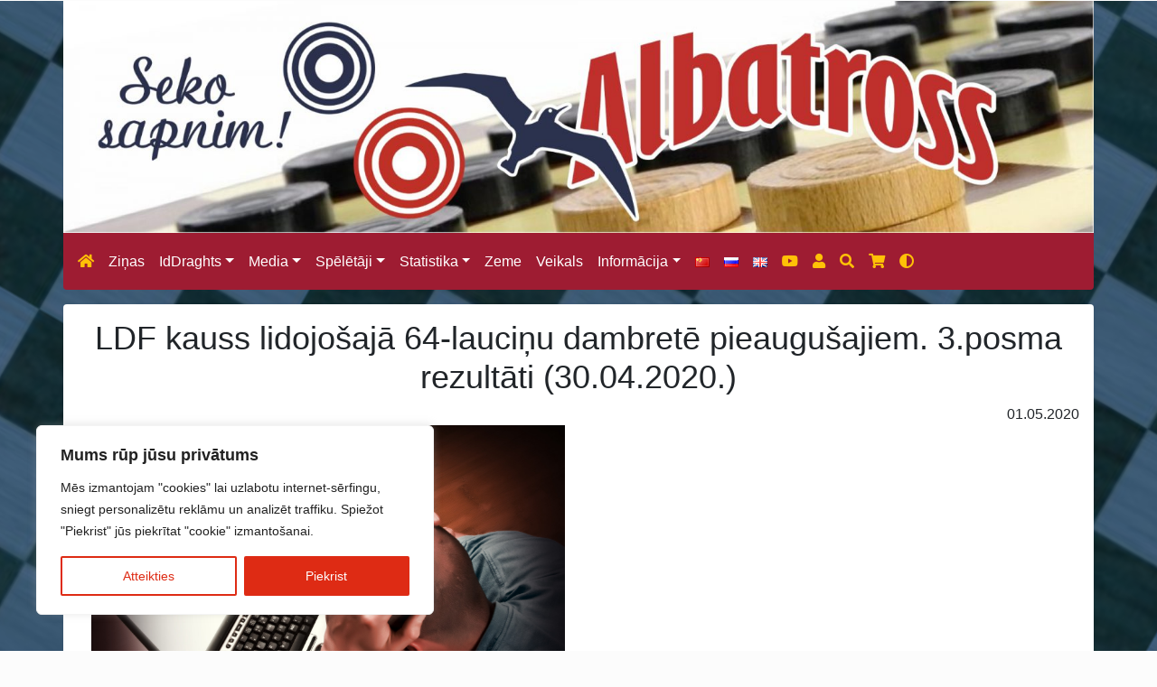

--- FILE ---
content_type: text/html; charset=UTF-8
request_url: https://www.albatross.land/ldf-turniri/ldf-kauss-lidojosaja-64-laucinu-dambrete-pieaugusajiem-3-posma-rezultati-30-04-2020/
body_size: 24911
content:
<!DOCTYPE html>
<html lang="lv">
<head itemscope itemtype="http://schema.org/WebSite">
<meta charset="UTF-8" />
<title itemprop="name">LDF kauss lidojošajā 64-lauciņu dambretē pieaugušajiem. 3.posma rezultāti (30.04.2020.) - Albatross</title>
<meta name='robots' content='index, follow, max-image-preview:large, max-snippet:-1, max-video-preview:-1' />
<link rel="alternate" href="https://www.albatross.land/ldf-turniri/ldf-kauss-lidojosaja-64-laucinu-dambrete-pieaugusajiem-3-posma-rezultati-30-04-2020/" hreflang="lv" />
<link rel="alternate" href="https://www.albatross.land/ru/pribaltika/turniry-federaczii-ru/pribaltika/turniry-federaczii-ru/kubok-federaczii-po-64-kletochnym-shashkam-v-internete-sredi-vzroslyh-3-etap-zherebevka-30-04-2020/" hreflang="ru" />
<!-- This site is optimized with the Yoast SEO plugin v26.8 - https://yoast.com/product/yoast-seo-wordpress/ -->
<link rel="canonical" href="https://www.albatross.land/ldf-turniri/ldf-kauss-lidojosaja-64-laucinu-dambrete-pieaugusajiem-3-posma-rezultati-30-04-2020/" />
<meta property="og:locale" content="lv_LV" />
<meta property="og:locale:alternate" content="ru_RU" />
<meta property="og:type" content="article" />
<meta property="og:title" content="LDF kauss lidojošajā 64-lauciņu dambretē pieaugušajiem. 3.posma rezultāti (30.04.2020.) - Albatross" />
<meta property="og:url" content="https://www.albatross.land/ldf-turniri/ldf-kauss-lidojosaja-64-laucinu-dambrete-pieaugusajiem-3-posma-rezultati-30-04-2020/" />
<meta property="og:site_name" content="Albatross" />
<meta property="article:published_time" content="2020-04-30T22:30:25+00:00" />
<meta property="og:image" content="https://www.albatross.land/wp-content/uploads/2023/09/default-logo.jpg" />
<meta property="og:image:width" content="1920" />
<meta property="og:image:height" content="595" />
<meta property="og:image:type" content="image/jpeg" />
<meta name="author" content="Vsevolods Teterins" />
<meta name="twitter:card" content="summary_large_image" />
<meta name="twitter:label1" content="Written by" />
<meta name="twitter:data1" content="Vsevolods Teterins" />
<script type="application/ld+json" class="yoast-schema-graph">{"@context":"https://schema.org","@graph":[{"@type":"Article","@id":"https://www.albatross.land/ldf-turniri/ldf-kauss-lidojosaja-64-laucinu-dambrete-pieaugusajiem-3-posma-rezultati-30-04-2020/#article","isPartOf":{"@id":"https://www.albatross.land/ldf-turniri/ldf-kauss-lidojosaja-64-laucinu-dambrete-pieaugusajiem-3-posma-rezultati-30-04-2020/"},"author":{"name":"Vsevolods Teterins","@id":"https://www.albatross.land/#/schema/person/a154fbdf5026563103b9b45ec4a1707a"},"headline":"LDF kauss lidojošajā 64-lauciņu dambretē pieaugušajiem. 3.posma rezultāti (30.04.2020.)","datePublished":"2020-04-30T22:30:25+00:00","mainEntityOfPage":{"@id":"https://www.albatross.land/ldf-turniri/ldf-kauss-lidojosaja-64-laucinu-dambrete-pieaugusajiem-3-posma-rezultati-30-04-2020/"},"wordCount":12,"publisher":{"@id":"https://www.albatross.land/#organization"},"image":{"@id":"https://www.albatross.land/ldf-turniri/ldf-kauss-lidojosaja-64-laucinu-dambrete-pieaugusajiem-3-posma-rezultati-30-04-2020/#primaryimage"},"thumbnailUrl":"https://www.albatross.land/wp-content/uploads/2020/05/tretij-etap-vzroslye.jpg","articleSection":["LDF turnīri"],"inLanguage":"lv-LV"},{"@type":"WebPage","@id":"https://www.albatross.land/ldf-turniri/ldf-kauss-lidojosaja-64-laucinu-dambrete-pieaugusajiem-3-posma-rezultati-30-04-2020/","url":"https://www.albatross.land/ldf-turniri/ldf-kauss-lidojosaja-64-laucinu-dambrete-pieaugusajiem-3-posma-rezultati-30-04-2020/","name":"LDF kauss lidojošajā 64-lauciņu dambretē pieaugušajiem. 3.posma rezultāti (30.04.2020.) - Albatross","isPartOf":{"@id":"https://www.albatross.land/#website"},"primaryImageOfPage":{"@id":"https://www.albatross.land/ldf-turniri/ldf-kauss-lidojosaja-64-laucinu-dambrete-pieaugusajiem-3-posma-rezultati-30-04-2020/#primaryimage"},"image":{"@id":"https://www.albatross.land/ldf-turniri/ldf-kauss-lidojosaja-64-laucinu-dambrete-pieaugusajiem-3-posma-rezultati-30-04-2020/#primaryimage"},"thumbnailUrl":"https://www.albatross.land/wp-content/uploads/2020/05/tretij-etap-vzroslye.jpg","datePublished":"2020-04-30T22:30:25+00:00","breadcrumb":{"@id":"https://www.albatross.land/ldf-turniri/ldf-kauss-lidojosaja-64-laucinu-dambrete-pieaugusajiem-3-posma-rezultati-30-04-2020/#breadcrumb"},"inLanguage":"lv-LV","potentialAction":[{"@type":"ReadAction","target":["https://www.albatross.land/ldf-turniri/ldf-kauss-lidojosaja-64-laucinu-dambrete-pieaugusajiem-3-posma-rezultati-30-04-2020/"]}]},{"@type":"ImageObject","inLanguage":"lv-LV","@id":"https://www.albatross.land/ldf-turniri/ldf-kauss-lidojosaja-64-laucinu-dambrete-pieaugusajiem-3-posma-rezultati-30-04-2020/#primaryimage","url":"https://www.albatross.land/wp-content/uploads/2020/05/tretij-etap-vzroslye.jpg","contentUrl":"https://www.albatross.land/wp-content/uploads/2020/05/tretij-etap-vzroslye.jpg","width":1536,"height":1099},{"@type":"BreadcrumbList","@id":"https://www.albatross.land/ldf-turniri/ldf-kauss-lidojosaja-64-laucinu-dambrete-pieaugusajiem-3-posma-rezultati-30-04-2020/#breadcrumb","itemListElement":[{"@type":"ListItem","position":1,"name":"Home","item":"https://www.albatross.land/"},{"@type":"ListItem","position":2,"name":"LDF kauss lidojošajā 64-lauciņu dambretē pieaugušajiem. 3.posma rezultāti (30.04.2020.)"}]},{"@type":"WebSite","@id":"https://www.albatross.land/#website","url":"https://www.albatross.land/","name":"Albatross","description":"Dambretes klubs","publisher":{"@id":"https://www.albatross.land/#organization"},"potentialAction":[{"@type":"SearchAction","target":{"@type":"EntryPoint","urlTemplate":"https://www.albatross.land/?s={search_term_string}"},"query-input":{"@type":"PropertyValueSpecification","valueRequired":true,"valueName":"search_term_string"}}],"inLanguage":"lv-LV"},{"@type":"Organization","@id":"https://www.albatross.land/#organization","name":"Albatross Land","url":"https://www.albatross.land/","logo":{"@type":"ImageObject","inLanguage":"lv-LV","@id":"https://www.albatross.land/#/schema/logo/image/","url":"https://www.albatross.land/wp-content/uploads/2020/03/logo.jpg","contentUrl":"https://www.albatross.land/wp-content/uploads/2020/03/logo.jpg","width":2048,"height":635,"caption":"Albatross Land"},"image":{"@id":"https://www.albatross.land/#/schema/logo/image/"}},{"@type":"Person","@id":"https://www.albatross.land/#/schema/person/a154fbdf5026563103b9b45ec4a1707a","name":"Vsevolods Teterins"}]}</script>
<!-- / Yoast SEO plugin. -->
<link rel='dns-prefetch' href='//cdnjs.cloudflare.com' />
<link rel='dns-prefetch' href='//use.typekit.net' />
<link rel="alternate" title="oEmbed (JSON)" type="application/json+oembed" href="https://www.albatross.land/wp-json/oembed/1.0/embed?url=https%3A%2F%2Fwww.albatross.land%2Fldf-turniri%2Fldf-kauss-lidojosaja-64-laucinu-dambrete-pieaugusajiem-3-posma-rezultati-30-04-2020%2F&#038;lang=lv" />
<link rel="alternate" title="oEmbed (XML)" type="text/xml+oembed" href="https://www.albatross.land/wp-json/oembed/1.0/embed?url=https%3A%2F%2Fwww.albatross.land%2Fldf-turniri%2Fldf-kauss-lidojosaja-64-laucinu-dambrete-pieaugusajiem-3-posma-rezultati-30-04-2020%2F&#038;format=xml&#038;lang=lv" />
<!-- This site uses the Google Analytics by MonsterInsights plugin v9.11.1 - Using Analytics tracking - https://www.monsterinsights.com/ -->
<script src="//www.googletagmanager.com/gtag/js?id=G-T882CZFKPR"  data-cfasync="false" data-wpfc-render="false" type="text/javascript" async></script>
<script data-cfasync="false" data-wpfc-render="false" type="text/javascript">
var mi_version = '9.11.1';
var mi_track_user = true;
var mi_no_track_reason = '';
var MonsterInsightsDefaultLocations = {"page_location":"https:\/\/www.albatross.land\/ldf-turniri\/ldf-kauss-lidojosaja-64-laucinu-dambrete-pieaugusajiem-3-posma-rezultati-30-04-2020\/"};
if ( typeof MonsterInsightsPrivacyGuardFilter === 'function' ) {
var MonsterInsightsLocations = (typeof MonsterInsightsExcludeQuery === 'object') ? MonsterInsightsPrivacyGuardFilter( MonsterInsightsExcludeQuery ) : MonsterInsightsPrivacyGuardFilter( MonsterInsightsDefaultLocations );
} else {
var MonsterInsightsLocations = (typeof MonsterInsightsExcludeQuery === 'object') ? MonsterInsightsExcludeQuery : MonsterInsightsDefaultLocations;
}
var disableStrs = [
'ga-disable-G-T882CZFKPR',
];
/* Function to detect opted out users */
function __gtagTrackerIsOptedOut() {
for (var index = 0; index < disableStrs.length; index++) {
if (document.cookie.indexOf(disableStrs[index] + '=true') > -1) {
return true;
}
}
return false;
}
/* Disable tracking if the opt-out cookie exists. */
if (__gtagTrackerIsOptedOut()) {
for (var index = 0; index < disableStrs.length; index++) {
window[disableStrs[index]] = true;
}
}
/* Opt-out function */
function __gtagTrackerOptout() {
for (var index = 0; index < disableStrs.length; index++) {
document.cookie = disableStrs[index] + '=true; expires=Thu, 31 Dec 2099 23:59:59 UTC; path=/';
window[disableStrs[index]] = true;
}
}
if ('undefined' === typeof gaOptout) {
function gaOptout() {
__gtagTrackerOptout();
}
}
window.dataLayer = window.dataLayer || [];
window.MonsterInsightsDualTracker = {
helpers: {},
trackers: {},
};
if (mi_track_user) {
function __gtagDataLayer() {
dataLayer.push(arguments);
}
function __gtagTracker(type, name, parameters) {
if (!parameters) {
parameters = {};
}
if (parameters.send_to) {
__gtagDataLayer.apply(null, arguments);
return;
}
if (type === 'event') {
parameters.send_to = monsterinsights_frontend.v4_id;
var hookName = name;
if (typeof parameters['event_category'] !== 'undefined') {
hookName = parameters['event_category'] + ':' + name;
}
if (typeof MonsterInsightsDualTracker.trackers[hookName] !== 'undefined') {
MonsterInsightsDualTracker.trackers[hookName](parameters);
} else {
__gtagDataLayer('event', name, parameters);
}
} else {
__gtagDataLayer.apply(null, arguments);
}
}
__gtagTracker('js', new Date());
__gtagTracker('set', {
'developer_id.dZGIzZG': true,
});
if ( MonsterInsightsLocations.page_location ) {
__gtagTracker('set', MonsterInsightsLocations);
}
__gtagTracker('config', 'G-T882CZFKPR', {"forceSSL":"true","link_attribution":"true"} );
window.gtag = __gtagTracker;										(function () {
/* https://developers.google.com/analytics/devguides/collection/analyticsjs/ */
/* ga and __gaTracker compatibility shim. */
var noopfn = function () {
return null;
};
var newtracker = function () {
return new Tracker();
};
var Tracker = function () {
return null;
};
var p = Tracker.prototype;
p.get = noopfn;
p.set = noopfn;
p.send = function () {
var args = Array.prototype.slice.call(arguments);
args.unshift('send');
__gaTracker.apply(null, args);
};
var __gaTracker = function () {
var len = arguments.length;
if (len === 0) {
return;
}
var f = arguments[len - 1];
if (typeof f !== 'object' || f === null || typeof f.hitCallback !== 'function') {
if ('send' === arguments[0]) {
var hitConverted, hitObject = false, action;
if ('event' === arguments[1]) {
if ('undefined' !== typeof arguments[3]) {
hitObject = {
'eventAction': arguments[3],
'eventCategory': arguments[2],
'eventLabel': arguments[4],
'value': arguments[5] ? arguments[5] : 1,
}
}
}
if ('pageview' === arguments[1]) {
if ('undefined' !== typeof arguments[2]) {
hitObject = {
'eventAction': 'page_view',
'page_path': arguments[2],
}
}
}
if (typeof arguments[2] === 'object') {
hitObject = arguments[2];
}
if (typeof arguments[5] === 'object') {
Object.assign(hitObject, arguments[5]);
}
if ('undefined' !== typeof arguments[1].hitType) {
hitObject = arguments[1];
if ('pageview' === hitObject.hitType) {
hitObject.eventAction = 'page_view';
}
}
if (hitObject) {
action = 'timing' === arguments[1].hitType ? 'timing_complete' : hitObject.eventAction;
hitConverted = mapArgs(hitObject);
__gtagTracker('event', action, hitConverted);
}
}
return;
}
function mapArgs(args) {
var arg, hit = {};
var gaMap = {
'eventCategory': 'event_category',
'eventAction': 'event_action',
'eventLabel': 'event_label',
'eventValue': 'event_value',
'nonInteraction': 'non_interaction',
'timingCategory': 'event_category',
'timingVar': 'name',
'timingValue': 'value',
'timingLabel': 'event_label',
'page': 'page_path',
'location': 'page_location',
'title': 'page_title',
'referrer' : 'page_referrer',
};
for (arg in args) {
if (!(!args.hasOwnProperty(arg) || !gaMap.hasOwnProperty(arg))) {
hit[gaMap[arg]] = args[arg];
} else {
hit[arg] = args[arg];
}
}
return hit;
}
try {
f.hitCallback();
} catch (ex) {
}
};
__gaTracker.create = newtracker;
__gaTracker.getByName = newtracker;
__gaTracker.getAll = function () {
return [];
};
__gaTracker.remove = noopfn;
__gaTracker.loaded = true;
window['__gaTracker'] = __gaTracker;
})();
} else {
console.log("");
(function () {
function __gtagTracker() {
return null;
}
window['__gtagTracker'] = __gtagTracker;
window['gtag'] = __gtagTracker;
})();
}
</script>
<!-- / Google Analytics by MonsterInsights -->
<style id='wp-img-auto-sizes-contain-inline-css' type='text/css'>
img:is([sizes=auto i],[sizes^="auto," i]){contain-intrinsic-size:3000px 1500px}
/*# sourceURL=wp-img-auto-sizes-contain-inline-css */
</style>
<style id='wp-block-library-inline-css' type='text/css'>
:root{--wp-block-synced-color:#7a00df;--wp-block-synced-color--rgb:122,0,223;--wp-bound-block-color:var(--wp-block-synced-color);--wp-editor-canvas-background:#ddd;--wp-admin-theme-color:#007cba;--wp-admin-theme-color--rgb:0,124,186;--wp-admin-theme-color-darker-10:#006ba1;--wp-admin-theme-color-darker-10--rgb:0,107,160.5;--wp-admin-theme-color-darker-20:#005a87;--wp-admin-theme-color-darker-20--rgb:0,90,135;--wp-admin-border-width-focus:2px}@media (min-resolution:192dpi){:root{--wp-admin-border-width-focus:1.5px}}.wp-element-button{cursor:pointer}:root .has-very-light-gray-background-color{background-color:#eee}:root .has-very-dark-gray-background-color{background-color:#313131}:root .has-very-light-gray-color{color:#eee}:root .has-very-dark-gray-color{color:#313131}:root .has-vivid-green-cyan-to-vivid-cyan-blue-gradient-background{background:linear-gradient(135deg,#00d084,#0693e3)}:root .has-purple-crush-gradient-background{background:linear-gradient(135deg,#34e2e4,#4721fb 50%,#ab1dfe)}:root .has-hazy-dawn-gradient-background{background:linear-gradient(135deg,#faaca8,#dad0ec)}:root .has-subdued-olive-gradient-background{background:linear-gradient(135deg,#fafae1,#67a671)}:root .has-atomic-cream-gradient-background{background:linear-gradient(135deg,#fdd79a,#004a59)}:root .has-nightshade-gradient-background{background:linear-gradient(135deg,#330968,#31cdcf)}:root .has-midnight-gradient-background{background:linear-gradient(135deg,#020381,#2874fc)}:root{--wp--preset--font-size--normal:16px;--wp--preset--font-size--huge:42px}.has-regular-font-size{font-size:1em}.has-larger-font-size{font-size:2.625em}.has-normal-font-size{font-size:var(--wp--preset--font-size--normal)}.has-huge-font-size{font-size:var(--wp--preset--font-size--huge)}.has-text-align-center{text-align:center}.has-text-align-left{text-align:left}.has-text-align-right{text-align:right}.has-fit-text{white-space:nowrap!important}#end-resizable-editor-section{display:none}.aligncenter{clear:both}.items-justified-left{justify-content:flex-start}.items-justified-center{justify-content:center}.items-justified-right{justify-content:flex-end}.items-justified-space-between{justify-content:space-between}.screen-reader-text{border:0;clip-path:inset(50%);height:1px;margin:-1px;overflow:hidden;padding:0;position:absolute;width:1px;word-wrap:normal!important}.screen-reader-text:focus{background-color:#ddd;clip-path:none;color:#444;display:block;font-size:1em;height:auto;left:5px;line-height:normal;padding:15px 23px 14px;text-decoration:none;top:5px;width:auto;z-index:100000}html :where(.has-border-color){border-style:solid}html :where([style*=border-top-color]){border-top-style:solid}html :where([style*=border-right-color]){border-right-style:solid}html :where([style*=border-bottom-color]){border-bottom-style:solid}html :where([style*=border-left-color]){border-left-style:solid}html :where([style*=border-width]){border-style:solid}html :where([style*=border-top-width]){border-top-style:solid}html :where([style*=border-right-width]){border-right-style:solid}html :where([style*=border-bottom-width]){border-bottom-style:solid}html :where([style*=border-left-width]){border-left-style:solid}html :where(img[class*=wp-image-]){height:auto;max-width:100%}:where(figure){margin:0 0 1em}html :where(.is-position-sticky){--wp-admin--admin-bar--position-offset:var(--wp-admin--admin-bar--height,0px)}@media screen and (max-width:600px){html :where(.is-position-sticky){--wp-admin--admin-bar--position-offset:0px}}
/*# sourceURL=wp-block-library-inline-css */
</style><style id='global-styles-inline-css' type='text/css'>
:root{--wp--preset--aspect-ratio--square: 1;--wp--preset--aspect-ratio--4-3: 4/3;--wp--preset--aspect-ratio--3-4: 3/4;--wp--preset--aspect-ratio--3-2: 3/2;--wp--preset--aspect-ratio--2-3: 2/3;--wp--preset--aspect-ratio--16-9: 16/9;--wp--preset--aspect-ratio--9-16: 9/16;--wp--preset--color--black: #000000;--wp--preset--color--cyan-bluish-gray: #abb8c3;--wp--preset--color--white: #ffffff;--wp--preset--color--pale-pink: #f78da7;--wp--preset--color--vivid-red: #cf2e2e;--wp--preset--color--luminous-vivid-orange: #ff6900;--wp--preset--color--luminous-vivid-amber: #fcb900;--wp--preset--color--light-green-cyan: #7bdcb5;--wp--preset--color--vivid-green-cyan: #00d084;--wp--preset--color--pale-cyan-blue: #8ed1fc;--wp--preset--color--vivid-cyan-blue: #0693e3;--wp--preset--color--vivid-purple: #9b51e0;--wp--preset--gradient--vivid-cyan-blue-to-vivid-purple: linear-gradient(135deg,rgb(6,147,227) 0%,rgb(155,81,224) 100%);--wp--preset--gradient--light-green-cyan-to-vivid-green-cyan: linear-gradient(135deg,rgb(122,220,180) 0%,rgb(0,208,130) 100%);--wp--preset--gradient--luminous-vivid-amber-to-luminous-vivid-orange: linear-gradient(135deg,rgb(252,185,0) 0%,rgb(255,105,0) 100%);--wp--preset--gradient--luminous-vivid-orange-to-vivid-red: linear-gradient(135deg,rgb(255,105,0) 0%,rgb(207,46,46) 100%);--wp--preset--gradient--very-light-gray-to-cyan-bluish-gray: linear-gradient(135deg,rgb(238,238,238) 0%,rgb(169,184,195) 100%);--wp--preset--gradient--cool-to-warm-spectrum: linear-gradient(135deg,rgb(74,234,220) 0%,rgb(151,120,209) 20%,rgb(207,42,186) 40%,rgb(238,44,130) 60%,rgb(251,105,98) 80%,rgb(254,248,76) 100%);--wp--preset--gradient--blush-light-purple: linear-gradient(135deg,rgb(255,206,236) 0%,rgb(152,150,240) 100%);--wp--preset--gradient--blush-bordeaux: linear-gradient(135deg,rgb(254,205,165) 0%,rgb(254,45,45) 50%,rgb(107,0,62) 100%);--wp--preset--gradient--luminous-dusk: linear-gradient(135deg,rgb(255,203,112) 0%,rgb(199,81,192) 50%,rgb(65,88,208) 100%);--wp--preset--gradient--pale-ocean: linear-gradient(135deg,rgb(255,245,203) 0%,rgb(182,227,212) 50%,rgb(51,167,181) 100%);--wp--preset--gradient--electric-grass: linear-gradient(135deg,rgb(202,248,128) 0%,rgb(113,206,126) 100%);--wp--preset--gradient--midnight: linear-gradient(135deg,rgb(2,3,129) 0%,rgb(40,116,252) 100%);--wp--preset--font-size--small: 13px;--wp--preset--font-size--medium: 20px;--wp--preset--font-size--large: 36px;--wp--preset--font-size--x-large: 42px;--wp--preset--spacing--20: 0.44rem;--wp--preset--spacing--30: 0.67rem;--wp--preset--spacing--40: 1rem;--wp--preset--spacing--50: 1.5rem;--wp--preset--spacing--60: 2.25rem;--wp--preset--spacing--70: 3.38rem;--wp--preset--spacing--80: 5.06rem;--wp--preset--shadow--natural: 6px 6px 9px rgba(0, 0, 0, 0.2);--wp--preset--shadow--deep: 12px 12px 50px rgba(0, 0, 0, 0.4);--wp--preset--shadow--sharp: 6px 6px 0px rgba(0, 0, 0, 0.2);--wp--preset--shadow--outlined: 6px 6px 0px -3px rgb(255, 255, 255), 6px 6px rgb(0, 0, 0);--wp--preset--shadow--crisp: 6px 6px 0px rgb(0, 0, 0);}:where(.is-layout-flex){gap: 0.5em;}:where(.is-layout-grid){gap: 0.5em;}body .is-layout-flex{display: flex;}.is-layout-flex{flex-wrap: wrap;align-items: center;}.is-layout-flex > :is(*, div){margin: 0;}body .is-layout-grid{display: grid;}.is-layout-grid > :is(*, div){margin: 0;}:where(.wp-block-columns.is-layout-flex){gap: 2em;}:where(.wp-block-columns.is-layout-grid){gap: 2em;}:where(.wp-block-post-template.is-layout-flex){gap: 1.25em;}:where(.wp-block-post-template.is-layout-grid){gap: 1.25em;}.has-black-color{color: var(--wp--preset--color--black) !important;}.has-cyan-bluish-gray-color{color: var(--wp--preset--color--cyan-bluish-gray) !important;}.has-white-color{color: var(--wp--preset--color--white) !important;}.has-pale-pink-color{color: var(--wp--preset--color--pale-pink) !important;}.has-vivid-red-color{color: var(--wp--preset--color--vivid-red) !important;}.has-luminous-vivid-orange-color{color: var(--wp--preset--color--luminous-vivid-orange) !important;}.has-luminous-vivid-amber-color{color: var(--wp--preset--color--luminous-vivid-amber) !important;}.has-light-green-cyan-color{color: var(--wp--preset--color--light-green-cyan) !important;}.has-vivid-green-cyan-color{color: var(--wp--preset--color--vivid-green-cyan) !important;}.has-pale-cyan-blue-color{color: var(--wp--preset--color--pale-cyan-blue) !important;}.has-vivid-cyan-blue-color{color: var(--wp--preset--color--vivid-cyan-blue) !important;}.has-vivid-purple-color{color: var(--wp--preset--color--vivid-purple) !important;}.has-black-background-color{background-color: var(--wp--preset--color--black) !important;}.has-cyan-bluish-gray-background-color{background-color: var(--wp--preset--color--cyan-bluish-gray) !important;}.has-white-background-color{background-color: var(--wp--preset--color--white) !important;}.has-pale-pink-background-color{background-color: var(--wp--preset--color--pale-pink) !important;}.has-vivid-red-background-color{background-color: var(--wp--preset--color--vivid-red) !important;}.has-luminous-vivid-orange-background-color{background-color: var(--wp--preset--color--luminous-vivid-orange) !important;}.has-luminous-vivid-amber-background-color{background-color: var(--wp--preset--color--luminous-vivid-amber) !important;}.has-light-green-cyan-background-color{background-color: var(--wp--preset--color--light-green-cyan) !important;}.has-vivid-green-cyan-background-color{background-color: var(--wp--preset--color--vivid-green-cyan) !important;}.has-pale-cyan-blue-background-color{background-color: var(--wp--preset--color--pale-cyan-blue) !important;}.has-vivid-cyan-blue-background-color{background-color: var(--wp--preset--color--vivid-cyan-blue) !important;}.has-vivid-purple-background-color{background-color: var(--wp--preset--color--vivid-purple) !important;}.has-black-border-color{border-color: var(--wp--preset--color--black) !important;}.has-cyan-bluish-gray-border-color{border-color: var(--wp--preset--color--cyan-bluish-gray) !important;}.has-white-border-color{border-color: var(--wp--preset--color--white) !important;}.has-pale-pink-border-color{border-color: var(--wp--preset--color--pale-pink) !important;}.has-vivid-red-border-color{border-color: var(--wp--preset--color--vivid-red) !important;}.has-luminous-vivid-orange-border-color{border-color: var(--wp--preset--color--luminous-vivid-orange) !important;}.has-luminous-vivid-amber-border-color{border-color: var(--wp--preset--color--luminous-vivid-amber) !important;}.has-light-green-cyan-border-color{border-color: var(--wp--preset--color--light-green-cyan) !important;}.has-vivid-green-cyan-border-color{border-color: var(--wp--preset--color--vivid-green-cyan) !important;}.has-pale-cyan-blue-border-color{border-color: var(--wp--preset--color--pale-cyan-blue) !important;}.has-vivid-cyan-blue-border-color{border-color: var(--wp--preset--color--vivid-cyan-blue) !important;}.has-vivid-purple-border-color{border-color: var(--wp--preset--color--vivid-purple) !important;}.has-vivid-cyan-blue-to-vivid-purple-gradient-background{background: var(--wp--preset--gradient--vivid-cyan-blue-to-vivid-purple) !important;}.has-light-green-cyan-to-vivid-green-cyan-gradient-background{background: var(--wp--preset--gradient--light-green-cyan-to-vivid-green-cyan) !important;}.has-luminous-vivid-amber-to-luminous-vivid-orange-gradient-background{background: var(--wp--preset--gradient--luminous-vivid-amber-to-luminous-vivid-orange) !important;}.has-luminous-vivid-orange-to-vivid-red-gradient-background{background: var(--wp--preset--gradient--luminous-vivid-orange-to-vivid-red) !important;}.has-very-light-gray-to-cyan-bluish-gray-gradient-background{background: var(--wp--preset--gradient--very-light-gray-to-cyan-bluish-gray) !important;}.has-cool-to-warm-spectrum-gradient-background{background: var(--wp--preset--gradient--cool-to-warm-spectrum) !important;}.has-blush-light-purple-gradient-background{background: var(--wp--preset--gradient--blush-light-purple) !important;}.has-blush-bordeaux-gradient-background{background: var(--wp--preset--gradient--blush-bordeaux) !important;}.has-luminous-dusk-gradient-background{background: var(--wp--preset--gradient--luminous-dusk) !important;}.has-pale-ocean-gradient-background{background: var(--wp--preset--gradient--pale-ocean) !important;}.has-electric-grass-gradient-background{background: var(--wp--preset--gradient--electric-grass) !important;}.has-midnight-gradient-background{background: var(--wp--preset--gradient--midnight) !important;}.has-small-font-size{font-size: var(--wp--preset--font-size--small) !important;}.has-medium-font-size{font-size: var(--wp--preset--font-size--medium) !important;}.has-large-font-size{font-size: var(--wp--preset--font-size--large) !important;}.has-x-large-font-size{font-size: var(--wp--preset--font-size--x-large) !important;}
/*# sourceURL=global-styles-inline-css */
</style>
<style id='classic-theme-styles-inline-css' type='text/css'>
/*! This file is auto-generated */
.wp-block-button__link{color:#fff;background-color:#32373c;border-radius:9999px;box-shadow:none;text-decoration:none;padding:calc(.667em + 2px) calc(1.333em + 2px);font-size:1.125em}.wp-block-file__button{background:#32373c;color:#fff;text-decoration:none}
/*# sourceURL=/wp-includes/css/classic-themes.min.css */
</style>
<!-- <link rel='stylesheet' id='wpmf-gallery-popup-style-css' href='https://www.albatross.land/wp-content/plugins/wp-media-folder/assets/css/display-gallery/magnific-popup.css?ver=0.9.9' type='text/css' media='all' /> -->
<!-- <link rel='stylesheet' id='contact-form-7-css' href='https://www.albatross.land/wp-content/plugins/contact-form-7/includes/css/styles.css?ver=6.1.4' type='text/css' media='all' /> -->
<!-- <link rel='stylesheet' id='poll-maker-ays-css' href='https://www.albatross.land/wp-content/plugins/poll-maker/public/css/poll-maker-ays-public.css?ver=6.2.0' type='text/css' media='all' /> -->
<!-- <link rel='stylesheet' id='woocommerce-layout-css' href='https://www.albatross.land/wp-content/plugins/woocommerce/assets/css/woocommerce-layout.css?ver=10.4.3' type='text/css' media='all' /> -->
<link rel="stylesheet" type="text/css" href="//www.albatross.land/wp-content/cache/wpfc-minified/6z6rgzcv/o80f.css" media="all"/>
<!-- <link rel='stylesheet' id='woocommerce-smallscreen-css' href='https://www.albatross.land/wp-content/plugins/woocommerce/assets/css/woocommerce-smallscreen.css?ver=10.4.3' type='text/css' media='only screen and (max-width: 768px)' /> -->
<link rel="stylesheet" type="text/css" href="//www.albatross.land/wp-content/cache/wpfc-minified/q9n0spp8/o80b.css" media="only screen and (max-width: 768px)"/>
<!-- <link rel='stylesheet' id='woocommerce-general-css' href='https://www.albatross.land/wp-content/plugins/woocommerce/assets/css/woocommerce.css?ver=10.4.3' type='text/css' media='all' /> -->
<link rel="stylesheet" type="text/css" href="//www.albatross.land/wp-content/cache/wpfc-minified/f4nvnx28/o80b.css" media="all"/>
<style id='woocommerce-inline-inline-css' type='text/css'>
.woocommerce form .form-row .required { visibility: visible; }
/*# sourceURL=woocommerce-inline-inline-css */
</style>
<!-- <link rel='stylesheet' id='bootstrap-css' href='https://www.albatross.land/wp-content/themes/diagonale/css/bootstrap.simplex.red.min.css?ver=1.9.9' type='text/css' media='all' /> -->
<link rel="stylesheet" type="text/css" href="//www.albatross.land/wp-content/cache/wpfc-minified/8n9qpv3k/o80b.css" media="all"/>
<link rel='stylesheet' id='typekit-css' href='https://use.typekit.net/kov5vku.css' type='text/css' media='all' />
<link rel='stylesheet' id='slick-slider-css-css' href='https://cdnjs.cloudflare.com/ajax/libs/slick-carousel/1.9.0/slick.min.css' type='text/css' media='all' />
<!-- <link rel='stylesheet' id='index-style-css' href='https://www.albatross.land/wp-content/themes/diagonale/style.css?ver=1.9.9' type='text/css' media='all' /> -->
<!-- <link rel='stylesheet' id='um_modal-css' href='https://www.albatross.land/wp-content/plugins/ultimate-member/assets/css/um-modal.min.css?ver=2.11.1' type='text/css' media='all' /> -->
<!-- <link rel='stylesheet' id='um_ui-css' href='https://www.albatross.land/wp-content/plugins/ultimate-member/assets/libs/jquery-ui/jquery-ui.min.css?ver=1.13.2' type='text/css' media='all' /> -->
<!-- <link rel='stylesheet' id='um_tipsy-css' href='https://www.albatross.land/wp-content/plugins/ultimate-member/assets/libs/tipsy/tipsy.min.css?ver=1.0.0a' type='text/css' media='all' /> -->
<!-- <link rel='stylesheet' id='um_raty-css' href='https://www.albatross.land/wp-content/plugins/ultimate-member/assets/libs/raty/um-raty.min.css?ver=2.6.0' type='text/css' media='all' /> -->
<!-- <link rel='stylesheet' id='select2-css' href='https://www.albatross.land/wp-content/plugins/ultimate-member/assets/libs/select2/select2.min.css?ver=4.0.13' type='text/css' media='all' /> -->
<!-- <link rel='stylesheet' id='um_fileupload-css' href='https://www.albatross.land/wp-content/plugins/ultimate-member/assets/css/um-fileupload.min.css?ver=2.11.1' type='text/css' media='all' /> -->
<!-- <link rel='stylesheet' id='um_confirm-css' href='https://www.albatross.land/wp-content/plugins/ultimate-member/assets/libs/um-confirm/um-confirm.min.css?ver=1.0' type='text/css' media='all' /> -->
<!-- <link rel='stylesheet' id='um_datetime-css' href='https://www.albatross.land/wp-content/plugins/ultimate-member/assets/libs/pickadate/default.min.css?ver=3.6.2' type='text/css' media='all' /> -->
<!-- <link rel='stylesheet' id='um_datetime_date-css' href='https://www.albatross.land/wp-content/plugins/ultimate-member/assets/libs/pickadate/default.date.min.css?ver=3.6.2' type='text/css' media='all' /> -->
<!-- <link rel='stylesheet' id='um_datetime_time-css' href='https://www.albatross.land/wp-content/plugins/ultimate-member/assets/libs/pickadate/default.time.min.css?ver=3.6.2' type='text/css' media='all' /> -->
<!-- <link rel='stylesheet' id='um_fonticons_ii-css' href='https://www.albatross.land/wp-content/plugins/ultimate-member/assets/libs/legacy/fonticons/fonticons-ii.min.css?ver=2.11.1' type='text/css' media='all' /> -->
<!-- <link rel='stylesheet' id='um_fonticons_fa-css' href='https://www.albatross.land/wp-content/plugins/ultimate-member/assets/libs/legacy/fonticons/fonticons-fa.min.css?ver=2.11.1' type='text/css' media='all' /> -->
<!-- <link rel='stylesheet' id='um_fontawesome-css' href='https://www.albatross.land/wp-content/plugins/ultimate-member/assets/css/um-fontawesome.min.css?ver=6.5.2' type='text/css' media='all' /> -->
<!-- <link rel='stylesheet' id='um_common-css' href='https://www.albatross.land/wp-content/plugins/ultimate-member/assets/css/common.min.css?ver=2.11.1' type='text/css' media='all' /> -->
<!-- <link rel='stylesheet' id='um_responsive-css' href='https://www.albatross.land/wp-content/plugins/ultimate-member/assets/css/um-responsive.min.css?ver=2.11.1' type='text/css' media='all' /> -->
<!-- <link rel='stylesheet' id='um_styles-css' href='https://www.albatross.land/wp-content/plugins/ultimate-member/assets/css/um-styles.min.css?ver=2.11.1' type='text/css' media='all' /> -->
<!-- <link rel='stylesheet' id='um_crop-css' href='https://www.albatross.land/wp-content/plugins/ultimate-member/assets/libs/cropper/cropper.min.css?ver=1.6.1' type='text/css' media='all' /> -->
<!-- <link rel='stylesheet' id='um_profile-css' href='https://www.albatross.land/wp-content/plugins/ultimate-member/assets/css/um-profile.min.css?ver=2.11.1' type='text/css' media='all' /> -->
<!-- <link rel='stylesheet' id='um_account-css' href='https://www.albatross.land/wp-content/plugins/ultimate-member/assets/css/um-account.min.css?ver=2.11.1' type='text/css' media='all' /> -->
<!-- <link rel='stylesheet' id='um_misc-css' href='https://www.albatross.land/wp-content/plugins/ultimate-member/assets/css/um-misc.min.css?ver=2.11.1' type='text/css' media='all' /> -->
<!-- <link rel='stylesheet' id='um_default_css-css' href='https://www.albatross.land/wp-content/plugins/ultimate-member/assets/css/um-old-default.min.css?ver=2.11.1' type='text/css' media='all' /> -->
<link rel="stylesheet" type="text/css" href="//www.albatross.land/wp-content/cache/wpfc-minified/lc561w3n/o80f.css" media="all"/>
<script type="text/javascript" id="cookie-law-info-js-extra">
/* <![CDATA[ */
var _ckyConfig = {"_ipData":[],"_assetsURL":"https://www.albatross.land/wp-content/plugins/cookie-law-info/lite/frontend/images/","_publicURL":"https://www.albatross.land","_expiry":"365","_categories":[{"name":"Necessary","slug":"necessary","isNecessary":true,"ccpaDoNotSell":true,"cookies":[],"active":true,"defaultConsent":{"gdpr":true,"ccpa":true}},{"name":"Functional","slug":"functional","isNecessary":false,"ccpaDoNotSell":true,"cookies":[],"active":true,"defaultConsent":{"gdpr":false,"ccpa":false}},{"name":"Analytics","slug":"analytics","isNecessary":false,"ccpaDoNotSell":true,"cookies":[],"active":true,"defaultConsent":{"gdpr":false,"ccpa":false}},{"name":"Performance","slug":"performance","isNecessary":false,"ccpaDoNotSell":true,"cookies":[],"active":true,"defaultConsent":{"gdpr":false,"ccpa":false}},{"name":"Advertisement","slug":"advertisement","isNecessary":false,"ccpaDoNotSell":true,"cookies":[],"active":true,"defaultConsent":{"gdpr":false,"ccpa":false}}],"_activeLaw":"gdpr","_rootDomain":"","_block":"1","_showBanner":"1","_bannerConfig":{"settings":{"type":"box","preferenceCenterType":"popup","position":"bottom-left","applicableLaw":"gdpr"},"behaviours":{"reloadBannerOnAccept":false,"loadAnalyticsByDefault":false,"animations":{"onLoad":"animate","onHide":"sticky"}},"config":{"revisitConsent":{"status":false,"tag":"revisit-consent","position":"bottom-left","meta":{"url":"#"},"styles":{"background-color":"#DE2B14"},"elements":{"title":{"type":"text","tag":"revisit-consent-title","status":true,"styles":{"color":"#0056a7"}}}},"preferenceCenter":{"toggle":{"status":true,"tag":"detail-category-toggle","type":"toggle","states":{"active":{"styles":{"background-color":"#1863DC"}},"inactive":{"styles":{"background-color":"#D0D5D2"}}}}},"categoryPreview":{"status":false,"toggle":{"status":true,"tag":"detail-category-preview-toggle","type":"toggle","states":{"active":{"styles":{"background-color":"#1863DC"}},"inactive":{"styles":{"background-color":"#D0D5D2"}}}}},"videoPlaceholder":{"status":true,"styles":{"background-color":"#000000","border-color":"#000000","color":"#ffffff"}},"readMore":{"status":false,"tag":"readmore-button","type":"link","meta":{"noFollow":true,"newTab":true},"styles":{"color":"#DE2B14","background-color":"transparent","border-color":"transparent"}},"showMore":{"status":true,"tag":"show-desc-button","type":"button","styles":{"color":"#1863DC"}},"showLess":{"status":true,"tag":"hide-desc-button","type":"button","styles":{"color":"#1863DC"}},"alwaysActive":{"status":true,"tag":"always-active","styles":{"color":"#008000"}},"manualLinks":{"status":true,"tag":"manual-links","type":"link","styles":{"color":"#1863DC"}},"auditTable":{"status":false},"optOption":{"status":true,"toggle":{"status":true,"tag":"optout-option-toggle","type":"toggle","states":{"active":{"styles":{"background-color":"#1863dc"}},"inactive":{"styles":{"background-color":"#FFFFFF"}}}}}}},"_version":"3.3.9.1","_logConsent":"1","_tags":[{"tag":"accept-button","styles":{"color":"#FFFFFF","background-color":"#DE2B14","border-color":"#DE2B14"}},{"tag":"reject-button","styles":{"color":"#DE2B14","background-color":"transparent","border-color":"#DE2B14"}},{"tag":"settings-button","styles":{"color":"#DE2B14","background-color":"transparent","border-color":"#DE2B14"}},{"tag":"readmore-button","styles":{"color":"#DE2B14","background-color":"transparent","border-color":"transparent"}},{"tag":"donotsell-button","styles":{"color":"#1863dc","background-color":"transparent","border-color":"transparent"}},{"tag":"show-desc-button","styles":{"color":"#1863DC"}},{"tag":"hide-desc-button","styles":{"color":"#1863DC"}},{"tag":"cky-always-active","styles":[]},{"tag":"cky-link","styles":[]},{"tag":"accept-button","styles":{"color":"#FFFFFF","background-color":"#DE2B14","border-color":"#DE2B14"}},{"tag":"revisit-consent","styles":{"background-color":"#DE2B14"}}],"_shortCodes":[{"key":"cky_readmore","content":"\u003Ca href=\"#\" class=\"cky-policy\" aria-label=\"Cookie Policy\" target=\"_blank\" rel=\"noopener\" data-cky-tag=\"readmore-button\"\u003ECookie Policy\u003C/a\u003E","tag":"readmore-button","status":false,"attributes":{"rel":"nofollow","target":"_blank"}},{"key":"cky_show_desc","content":"\u003Cbutton class=\"cky-show-desc-btn\" data-cky-tag=\"show-desc-button\" aria-label=\"Show more\"\u003EShow more\u003C/button\u003E","tag":"show-desc-button","status":true,"attributes":[]},{"key":"cky_hide_desc","content":"\u003Cbutton class=\"cky-show-desc-btn\" data-cky-tag=\"hide-desc-button\" aria-label=\"Show less\"\u003EShow less\u003C/button\u003E","tag":"hide-desc-button","status":true,"attributes":[]},{"key":"cky_optout_show_desc","content":"[cky_optout_show_desc]","tag":"optout-show-desc-button","status":true,"attributes":[]},{"key":"cky_optout_hide_desc","content":"[cky_optout_hide_desc]","tag":"optout-hide-desc-button","status":true,"attributes":[]},{"key":"cky_category_toggle_label","content":"[cky_{{status}}_category_label] [cky_preference_{{category_slug}}_title]","tag":"","status":true,"attributes":[]},{"key":"cky_enable_category_label","content":"Enable","tag":"","status":true,"attributes":[]},{"key":"cky_disable_category_label","content":"Disable","tag":"","status":true,"attributes":[]},{"key":"cky_video_placeholder","content":"\u003Cdiv class=\"video-placeholder-normal\" data-cky-tag=\"video-placeholder\" id=\"[UNIQUEID]\"\u003E\u003Cp class=\"video-placeholder-text-normal\" data-cky-tag=\"placeholder-title\"\u003EPlease accept cookies to access this content\u003C/p\u003E\u003C/div\u003E","tag":"","status":true,"attributes":[]},{"key":"cky_enable_optout_label","content":"Enable","tag":"","status":true,"attributes":[]},{"key":"cky_disable_optout_label","content":"Disable","tag":"","status":true,"attributes":[]},{"key":"cky_optout_toggle_label","content":"[cky_{{status}}_optout_label] [cky_optout_option_title]","tag":"","status":true,"attributes":[]},{"key":"cky_optout_option_title","content":"Do Not Sell My Personal Information","tag":"","status":true,"attributes":[]},{"key":"cky_optout_close_label","content":"Close","tag":"","status":true,"attributes":[]},{"key":"cky_preference_close_label","content":"Close","tag":"","status":true,"attributes":[]}],"_rtl":"","_language":"lv","_providersToBlock":[]};
var _ckyStyles = {"css":".cky-overlay{background: #000000; opacity: 0.4; position: fixed; top: 0; left: 0; width: 100%; height: 100%; z-index: 99999999;}.cky-hide{display: none;}.cky-btn-revisit-wrapper{display: flex; align-items: center; justify-content: center; background: #0056a7; width: 45px; height: 45px; border-radius: 50%; position: fixed; z-index: 999999; cursor: pointer;}.cky-revisit-bottom-left{bottom: 15px; left: 15px;}.cky-revisit-bottom-right{bottom: 15px; right: 15px;}.cky-btn-revisit-wrapper .cky-btn-revisit{display: flex; align-items: center; justify-content: center; background: none; border: none; cursor: pointer; position: relative; margin: 0; padding: 0;}.cky-btn-revisit-wrapper .cky-btn-revisit img{max-width: fit-content; margin: 0; height: 30px; width: 30px;}.cky-revisit-bottom-left:hover::before{content: attr(data-tooltip); position: absolute; background: #4e4b66; color: #ffffff; left: calc(100% + 7px); font-size: 12px; line-height: 16px; width: max-content; padding: 4px 8px; border-radius: 4px;}.cky-revisit-bottom-left:hover::after{position: absolute; content: \"\"; border: 5px solid transparent; left: calc(100% + 2px); border-left-width: 0; border-right-color: #4e4b66;}.cky-revisit-bottom-right:hover::before{content: attr(data-tooltip); position: absolute; background: #4e4b66; color: #ffffff; right: calc(100% + 7px); font-size: 12px; line-height: 16px; width: max-content; padding: 4px 8px; border-radius: 4px;}.cky-revisit-bottom-right:hover::after{position: absolute; content: \"\"; border: 5px solid transparent; right: calc(100% + 2px); border-right-width: 0; border-left-color: #4e4b66;}.cky-revisit-hide{display: none;}.cky-consent-container{position: fixed; width: 440px; box-sizing: border-box; z-index: 9999999; border-radius: 6px;}.cky-consent-container .cky-consent-bar{background: #ffffff; border: 1px solid; padding: 20px 26px; box-shadow: 0 -1px 10px 0 #acabab4d; border-radius: 6px;}.cky-box-bottom-left{bottom: 40px; left: 40px;}.cky-box-bottom-right{bottom: 40px; right: 40px;}.cky-box-top-left{top: 40px; left: 40px;}.cky-box-top-right{top: 40px; right: 40px;}.cky-custom-brand-logo-wrapper .cky-custom-brand-logo{width: 100px; height: auto; margin: 0 0 12px 0;}.cky-notice .cky-title{color: #212121; font-weight: 700; font-size: 18px; line-height: 24px; margin: 0 0 12px 0;}.cky-notice-des *,.cky-preference-content-wrapper *,.cky-accordion-header-des *,.cky-gpc-wrapper .cky-gpc-desc *{font-size: 14px;}.cky-notice-des{color: #212121; font-size: 14px; line-height: 24px; font-weight: 400;}.cky-notice-des img{height: 25px; width: 25px;}.cky-consent-bar .cky-notice-des p,.cky-gpc-wrapper .cky-gpc-desc p,.cky-preference-body-wrapper .cky-preference-content-wrapper p,.cky-accordion-header-wrapper .cky-accordion-header-des p,.cky-cookie-des-table li div:last-child p{color: inherit; margin-top: 0; overflow-wrap: break-word;}.cky-notice-des P:last-child,.cky-preference-content-wrapper p:last-child,.cky-cookie-des-table li div:last-child p:last-child,.cky-gpc-wrapper .cky-gpc-desc p:last-child{margin-bottom: 0;}.cky-notice-des a.cky-policy,.cky-notice-des button.cky-policy{font-size: 14px; color: #1863dc; white-space: nowrap; cursor: pointer; background: transparent; border: 1px solid; text-decoration: underline;}.cky-notice-des button.cky-policy{padding: 0;}.cky-notice-des a.cky-policy:focus-visible,.cky-notice-des button.cky-policy:focus-visible,.cky-preference-content-wrapper .cky-show-desc-btn:focus-visible,.cky-accordion-header .cky-accordion-btn:focus-visible,.cky-preference-header .cky-btn-close:focus-visible,.cky-switch input[type=\"checkbox\"]:focus-visible,.cky-footer-wrapper a:focus-visible,.cky-btn:focus-visible{outline: 2px solid #1863dc; outline-offset: 2px;}.cky-btn:focus:not(:focus-visible),.cky-accordion-header .cky-accordion-btn:focus:not(:focus-visible),.cky-preference-content-wrapper .cky-show-desc-btn:focus:not(:focus-visible),.cky-btn-revisit-wrapper .cky-btn-revisit:focus:not(:focus-visible),.cky-preference-header .cky-btn-close:focus:not(:focus-visible),.cky-consent-bar .cky-banner-btn-close:focus:not(:focus-visible){outline: 0;}button.cky-show-desc-btn:not(:hover):not(:active){color: #1863dc; background: transparent;}button.cky-accordion-btn:not(:hover):not(:active),button.cky-banner-btn-close:not(:hover):not(:active),button.cky-btn-revisit:not(:hover):not(:active),button.cky-btn-close:not(:hover):not(:active){background: transparent;}.cky-consent-bar button:hover,.cky-modal.cky-modal-open button:hover,.cky-consent-bar button:focus,.cky-modal.cky-modal-open button:focus{text-decoration: none;}.cky-notice-btn-wrapper{display: flex; justify-content: flex-start; align-items: center; flex-wrap: wrap; margin-top: 16px;}.cky-notice-btn-wrapper .cky-btn{text-shadow: none; box-shadow: none;}.cky-btn{flex: auto; max-width: 100%; font-size: 14px; font-family: inherit; line-height: 24px; padding: 8px; font-weight: 500; margin: 0 8px 0 0; border-radius: 2px; cursor: pointer; text-align: center; text-transform: none; min-height: 0;}.cky-btn:hover{opacity: 0.8;}.cky-btn-customize{color: #1863dc; background: transparent; border: 2px solid #1863dc;}.cky-btn-reject{color: #1863dc; background: transparent; border: 2px solid #1863dc;}.cky-btn-accept{background: #1863dc; color: #ffffff; border: 2px solid #1863dc;}.cky-btn:last-child{margin-right: 0;}@media (max-width: 576px){.cky-box-bottom-left{bottom: 0; left: 0;}.cky-box-bottom-right{bottom: 0; right: 0;}.cky-box-top-left{top: 0; left: 0;}.cky-box-top-right{top: 0; right: 0;}}@media (max-width: 440px){.cky-box-bottom-left, .cky-box-bottom-right, .cky-box-top-left, .cky-box-top-right{width: 100%; max-width: 100%;}.cky-consent-container .cky-consent-bar{padding: 20px 0;}.cky-custom-brand-logo-wrapper, .cky-notice .cky-title, .cky-notice-des, .cky-notice-btn-wrapper{padding: 0 24px;}.cky-notice-des{max-height: 40vh; overflow-y: scroll;}.cky-notice-btn-wrapper{flex-direction: column; margin-top: 0;}.cky-btn{width: 100%; margin: 10px 0 0 0;}.cky-notice-btn-wrapper .cky-btn-customize{order: 2;}.cky-notice-btn-wrapper .cky-btn-reject{order: 3;}.cky-notice-btn-wrapper .cky-btn-accept{order: 1; margin-top: 16px;}}@media (max-width: 352px){.cky-notice .cky-title{font-size: 16px;}.cky-notice-des *{font-size: 12px;}.cky-notice-des, .cky-btn{font-size: 12px;}}.cky-modal.cky-modal-open{display: flex; visibility: visible; -webkit-transform: translate(-50%, -50%); -moz-transform: translate(-50%, -50%); -ms-transform: translate(-50%, -50%); -o-transform: translate(-50%, -50%); transform: translate(-50%, -50%); top: 50%; left: 50%; transition: all 1s ease;}.cky-modal{box-shadow: 0 32px 68px rgba(0, 0, 0, 0.3); margin: 0 auto; position: fixed; max-width: 100%; background: #ffffff; top: 50%; box-sizing: border-box; border-radius: 6px; z-index: 999999999; color: #212121; -webkit-transform: translate(-50%, 100%); -moz-transform: translate(-50%, 100%); -ms-transform: translate(-50%, 100%); -o-transform: translate(-50%, 100%); transform: translate(-50%, 100%); visibility: hidden; transition: all 0s ease;}.cky-preference-center{max-height: 79vh; overflow: hidden; width: 845px; overflow: hidden; flex: 1 1 0; display: flex; flex-direction: column; border-radius: 6px;}.cky-preference-header{display: flex; align-items: center; justify-content: space-between; padding: 22px 24px; border-bottom: 1px solid;}.cky-preference-header .cky-preference-title{font-size: 18px; font-weight: 700; line-height: 24px;}.cky-preference-header .cky-btn-close{margin: 0; cursor: pointer; vertical-align: middle; padding: 0; background: none; border: none; width: auto; height: auto; min-height: 0; line-height: 0; text-shadow: none; box-shadow: none;}.cky-preference-header .cky-btn-close img{margin: 0; height: 10px; width: 10px;}.cky-preference-body-wrapper{padding: 0 24px; flex: 1; overflow: auto; box-sizing: border-box;}.cky-preference-content-wrapper,.cky-gpc-wrapper .cky-gpc-desc{font-size: 14px; line-height: 24px; font-weight: 400; padding: 12px 0;}.cky-preference-content-wrapper{border-bottom: 1px solid;}.cky-preference-content-wrapper img{height: 25px; width: 25px;}.cky-preference-content-wrapper .cky-show-desc-btn{font-size: 14px; font-family: inherit; color: #1863dc; text-decoration: none; line-height: 24px; padding: 0; margin: 0; white-space: nowrap; cursor: pointer; background: transparent; border-color: transparent; text-transform: none; min-height: 0; text-shadow: none; box-shadow: none;}.cky-accordion-wrapper{margin-bottom: 10px;}.cky-accordion{border-bottom: 1px solid;}.cky-accordion:last-child{border-bottom: none;}.cky-accordion .cky-accordion-item{display: flex; margin-top: 10px;}.cky-accordion .cky-accordion-body{display: none;}.cky-accordion.cky-accordion-active .cky-accordion-body{display: block; padding: 0 22px; margin-bottom: 16px;}.cky-accordion-header-wrapper{cursor: pointer; width: 100%;}.cky-accordion-item .cky-accordion-header{display: flex; justify-content: space-between; align-items: center;}.cky-accordion-header .cky-accordion-btn{font-size: 16px; font-family: inherit; color: #212121; line-height: 24px; background: none; border: none; font-weight: 700; padding: 0; margin: 0; cursor: pointer; text-transform: none; min-height: 0; text-shadow: none; box-shadow: none;}.cky-accordion-header .cky-always-active{color: #008000; font-weight: 600; line-height: 24px; font-size: 14px;}.cky-accordion-header-des{font-size: 14px; line-height: 24px; margin: 10px 0 16px 0;}.cky-accordion-chevron{margin-right: 22px; position: relative; cursor: pointer;}.cky-accordion-chevron-hide{display: none;}.cky-accordion .cky-accordion-chevron i::before{content: \"\"; position: absolute; border-right: 1.4px solid; border-bottom: 1.4px solid; border-color: inherit; height: 6px; width: 6px; -webkit-transform: rotate(-45deg); -moz-transform: rotate(-45deg); -ms-transform: rotate(-45deg); -o-transform: rotate(-45deg); transform: rotate(-45deg); transition: all 0.2s ease-in-out; top: 8px;}.cky-accordion.cky-accordion-active .cky-accordion-chevron i::before{-webkit-transform: rotate(45deg); -moz-transform: rotate(45deg); -ms-transform: rotate(45deg); -o-transform: rotate(45deg); transform: rotate(45deg);}.cky-audit-table{background: #f4f4f4; border-radius: 6px;}.cky-audit-table .cky-empty-cookies-text{color: inherit; font-size: 12px; line-height: 24px; margin: 0; padding: 10px;}.cky-audit-table .cky-cookie-des-table{font-size: 12px; line-height: 24px; font-weight: normal; padding: 15px 10px; border-bottom: 1px solid; border-bottom-color: inherit; margin: 0;}.cky-audit-table .cky-cookie-des-table:last-child{border-bottom: none;}.cky-audit-table .cky-cookie-des-table li{list-style-type: none; display: flex; padding: 3px 0;}.cky-audit-table .cky-cookie-des-table li:first-child{padding-top: 0;}.cky-cookie-des-table li div:first-child{width: 100px; font-weight: 600; word-break: break-word; word-wrap: break-word;}.cky-cookie-des-table li div:last-child{flex: 1; word-break: break-word; word-wrap: break-word; margin-left: 8px;}.cky-footer-shadow{display: block; width: 100%; height: 40px; background: linear-gradient(180deg, rgba(255, 255, 255, 0) 0%, #ffffff 100%); position: absolute; bottom: calc(100% - 1px);}.cky-footer-wrapper{position: relative;}.cky-prefrence-btn-wrapper{display: flex; flex-wrap: wrap; align-items: center; justify-content: center; padding: 22px 24px; border-top: 1px solid;}.cky-prefrence-btn-wrapper .cky-btn{flex: auto; max-width: 100%; text-shadow: none; box-shadow: none;}.cky-btn-preferences{color: #1863dc; background: transparent; border: 2px solid #1863dc;}.cky-preference-header,.cky-preference-body-wrapper,.cky-preference-content-wrapper,.cky-accordion-wrapper,.cky-accordion,.cky-accordion-wrapper,.cky-footer-wrapper,.cky-prefrence-btn-wrapper{border-color: inherit;}@media (max-width: 845px){.cky-modal{max-width: calc(100% - 16px);}}@media (max-width: 576px){.cky-modal{max-width: 100%;}.cky-preference-center{max-height: 100vh;}.cky-prefrence-btn-wrapper{flex-direction: column;}.cky-accordion.cky-accordion-active .cky-accordion-body{padding-right: 0;}.cky-prefrence-btn-wrapper .cky-btn{width: 100%; margin: 10px 0 0 0;}.cky-prefrence-btn-wrapper .cky-btn-reject{order: 3;}.cky-prefrence-btn-wrapper .cky-btn-accept{order: 1; margin-top: 0;}.cky-prefrence-btn-wrapper .cky-btn-preferences{order: 2;}}@media (max-width: 425px){.cky-accordion-chevron{margin-right: 15px;}.cky-notice-btn-wrapper{margin-top: 0;}.cky-accordion.cky-accordion-active .cky-accordion-body{padding: 0 15px;}}@media (max-width: 352px){.cky-preference-header .cky-preference-title{font-size: 16px;}.cky-preference-header{padding: 16px 24px;}.cky-preference-content-wrapper *, .cky-accordion-header-des *{font-size: 12px;}.cky-preference-content-wrapper, .cky-preference-content-wrapper .cky-show-more, .cky-accordion-header .cky-always-active, .cky-accordion-header-des, .cky-preference-content-wrapper .cky-show-desc-btn, .cky-notice-des a.cky-policy{font-size: 12px;}.cky-accordion-header .cky-accordion-btn{font-size: 14px;}}.cky-switch{display: flex;}.cky-switch input[type=\"checkbox\"]{position: relative; width: 44px; height: 24px; margin: 0; background: #d0d5d2; -webkit-appearance: none; border-radius: 50px; cursor: pointer; outline: 0; border: none; top: 0;}.cky-switch input[type=\"checkbox\"]:checked{background: #1863dc;}.cky-switch input[type=\"checkbox\"]:before{position: absolute; content: \"\"; height: 20px; width: 20px; left: 2px; bottom: 2px; border-radius: 50%; background-color: white; -webkit-transition: 0.4s; transition: 0.4s; margin: 0;}.cky-switch input[type=\"checkbox\"]:after{display: none;}.cky-switch input[type=\"checkbox\"]:checked:before{-webkit-transform: translateX(20px); -ms-transform: translateX(20px); transform: translateX(20px);}@media (max-width: 425px){.cky-switch input[type=\"checkbox\"]{width: 38px; height: 21px;}.cky-switch input[type=\"checkbox\"]:before{height: 17px; width: 17px;}.cky-switch input[type=\"checkbox\"]:checked:before{-webkit-transform: translateX(17px); -ms-transform: translateX(17px); transform: translateX(17px);}}.cky-consent-bar .cky-banner-btn-close{position: absolute; right: 9px; top: 5px; background: none; border: none; cursor: pointer; padding: 0; margin: 0; min-height: 0; line-height: 0; height: auto; width: auto; text-shadow: none; box-shadow: none;}.cky-consent-bar .cky-banner-btn-close img{height: 9px; width: 9px; margin: 0;}.cky-notice-group{font-size: 14px; line-height: 24px; font-weight: 400; color: #212121;}.cky-notice-btn-wrapper .cky-btn-do-not-sell{font-size: 14px; line-height: 24px; padding: 6px 0; margin: 0; font-weight: 500; background: none; border-radius: 2px; border: none; cursor: pointer; text-align: left; color: #1863dc; background: transparent; border-color: transparent; box-shadow: none; text-shadow: none;}.cky-consent-bar .cky-banner-btn-close:focus-visible,.cky-notice-btn-wrapper .cky-btn-do-not-sell:focus-visible,.cky-opt-out-btn-wrapper .cky-btn:focus-visible,.cky-opt-out-checkbox-wrapper input[type=\"checkbox\"].cky-opt-out-checkbox:focus-visible{outline: 2px solid #1863dc; outline-offset: 2px;}@media (max-width: 440px){.cky-consent-container{width: 100%;}}@media (max-width: 352px){.cky-notice-des a.cky-policy, .cky-notice-btn-wrapper .cky-btn-do-not-sell{font-size: 12px;}}.cky-opt-out-wrapper{padding: 12px 0;}.cky-opt-out-wrapper .cky-opt-out-checkbox-wrapper{display: flex; align-items: center;}.cky-opt-out-checkbox-wrapper .cky-opt-out-checkbox-label{font-size: 16px; font-weight: 700; line-height: 24px; margin: 0 0 0 12px; cursor: pointer;}.cky-opt-out-checkbox-wrapper input[type=\"checkbox\"].cky-opt-out-checkbox{background-color: #ffffff; border: 1px solid black; width: 20px; height: 18.5px; margin: 0; -webkit-appearance: none; position: relative; display: flex; align-items: center; justify-content: center; border-radius: 2px; cursor: pointer;}.cky-opt-out-checkbox-wrapper input[type=\"checkbox\"].cky-opt-out-checkbox:checked{background-color: #1863dc; border: none;}.cky-opt-out-checkbox-wrapper input[type=\"checkbox\"].cky-opt-out-checkbox:checked::after{left: 6px; bottom: 4px; width: 7px; height: 13px; border: solid #ffffff; border-width: 0 3px 3px 0; border-radius: 2px; -webkit-transform: rotate(45deg); -ms-transform: rotate(45deg); transform: rotate(45deg); content: \"\"; position: absolute; box-sizing: border-box;}.cky-opt-out-checkbox-wrapper.cky-disabled .cky-opt-out-checkbox-label,.cky-opt-out-checkbox-wrapper.cky-disabled input[type=\"checkbox\"].cky-opt-out-checkbox{cursor: no-drop;}.cky-gpc-wrapper{margin: 0 0 0 32px;}.cky-footer-wrapper .cky-opt-out-btn-wrapper{display: flex; flex-wrap: wrap; align-items: center; justify-content: center; padding: 22px 24px;}.cky-opt-out-btn-wrapper .cky-btn{flex: auto; max-width: 100%; text-shadow: none; box-shadow: none;}.cky-opt-out-btn-wrapper .cky-btn-cancel{border: 1px solid #dedfe0; background: transparent; color: #858585;}.cky-opt-out-btn-wrapper .cky-btn-confirm{background: #1863dc; color: #ffffff; border: 1px solid #1863dc;}@media (max-width: 352px){.cky-opt-out-checkbox-wrapper .cky-opt-out-checkbox-label{font-size: 14px;}.cky-gpc-wrapper .cky-gpc-desc, .cky-gpc-wrapper .cky-gpc-desc *{font-size: 12px;}.cky-opt-out-checkbox-wrapper input[type=\"checkbox\"].cky-opt-out-checkbox{width: 16px; height: 16px;}.cky-opt-out-checkbox-wrapper input[type=\"checkbox\"].cky-opt-out-checkbox:checked::after{left: 5px; bottom: 4px; width: 3px; height: 9px;}.cky-gpc-wrapper{margin: 0 0 0 28px;}}.video-placeholder-youtube{background-size: 100% 100%; background-position: center; background-repeat: no-repeat; background-color: #b2b0b059; position: relative; display: flex; align-items: center; justify-content: center; max-width: 100%;}.video-placeholder-text-youtube{text-align: center; align-items: center; padding: 10px 16px; background-color: #000000cc; color: #ffffff; border: 1px solid; border-radius: 2px; cursor: pointer;}.video-placeholder-normal{background-image: url(\"/wp-content/plugins/cookie-law-info/lite/frontend/images/placeholder.svg\"); background-size: 80px; background-position: center; background-repeat: no-repeat; background-color: #b2b0b059; position: relative; display: flex; align-items: flex-end; justify-content: center; max-width: 100%;}.video-placeholder-text-normal{align-items: center; padding: 10px 16px; text-align: center; border: 1px solid; border-radius: 2px; cursor: pointer;}.cky-rtl{direction: rtl; text-align: right;}.cky-rtl .cky-banner-btn-close{left: 9px; right: auto;}.cky-rtl .cky-notice-btn-wrapper .cky-btn:last-child{margin-right: 8px;}.cky-rtl .cky-notice-btn-wrapper .cky-btn:first-child{margin-right: 0;}.cky-rtl .cky-notice-btn-wrapper{margin-left: 0; margin-right: 15px;}.cky-rtl .cky-prefrence-btn-wrapper .cky-btn{margin-right: 8px;}.cky-rtl .cky-prefrence-btn-wrapper .cky-btn:first-child{margin-right: 0;}.cky-rtl .cky-accordion .cky-accordion-chevron i::before{border: none; border-left: 1.4px solid; border-top: 1.4px solid; left: 12px;}.cky-rtl .cky-accordion.cky-accordion-active .cky-accordion-chevron i::before{-webkit-transform: rotate(-135deg); -moz-transform: rotate(-135deg); -ms-transform: rotate(-135deg); -o-transform: rotate(-135deg); transform: rotate(-135deg);}@media (max-width: 768px){.cky-rtl .cky-notice-btn-wrapper{margin-right: 0;}}@media (max-width: 576px){.cky-rtl .cky-notice-btn-wrapper .cky-btn:last-child{margin-right: 0;}.cky-rtl .cky-prefrence-btn-wrapper .cky-btn{margin-right: 0;}.cky-rtl .cky-accordion.cky-accordion-active .cky-accordion-body{padding: 0 22px 0 0;}}@media (max-width: 425px){.cky-rtl .cky-accordion.cky-accordion-active .cky-accordion-body{padding: 0 15px 0 0;}}.cky-rtl .cky-opt-out-btn-wrapper .cky-btn{margin-right: 12px;}.cky-rtl .cky-opt-out-btn-wrapper .cky-btn:first-child{margin-right: 0;}.cky-rtl .cky-opt-out-checkbox-wrapper .cky-opt-out-checkbox-label{margin: 0 12px 0 0;}"};
//# sourceURL=cookie-law-info-js-extra
/* ]]> */
</script>
<script src='//www.albatross.land/wp-content/cache/wpfc-minified/mk5l5n1v/o80c.js' type="text/javascript"></script>
<!-- <script type="text/javascript" src="https://www.albatross.land/wp-content/plugins/cookie-law-info/lite/frontend/js/script.min.js?ver=3.3.9.1" id="cookie-law-info-js"></script> -->
<!-- <script type="text/javascript" src="https://www.albatross.land/wp-content/plugins/google-analytics-for-wordpress/assets/js/frontend-gtag.min.js?ver=9.11.1" id="monsterinsights-frontend-script-js" async="async" data-wp-strategy="async"></script> -->
<script data-cfasync="false" data-wpfc-render="false" type="text/javascript" id='monsterinsights-frontend-script-js-extra'>/* <![CDATA[ */
var monsterinsights_frontend = {"js_events_tracking":"true","download_extensions":"doc,pdf,ppt,zip,xls,docx,pptx,xlsx","inbound_paths":"[{\"path\":\"\\\/go\\\/\",\"label\":\"affiliate\"},{\"path\":\"\\\/recommend\\\/\",\"label\":\"affiliate\"}]","home_url":"https:\/\/www.albatross.land","hash_tracking":"false","v4_id":"G-T882CZFKPR"};/* ]]> */
</script>
<script src='//www.albatross.land/wp-content/cache/wpfc-minified/22d2zcuw/o80c.js' type="text/javascript"></script>
<!-- <script type="text/javascript" src="https://www.albatross.land/wp-includes/js/jquery/jquery.min.js?ver=3.7.1" id="jquery-core-js"></script> -->
<!-- <script type="text/javascript" src="https://www.albatross.land/wp-includes/js/jquery/jquery-migrate.min.js?ver=3.4.1" id="jquery-migrate-js"></script> -->
<!-- <script type="text/javascript" src="https://www.albatross.land/wp-content/plugins/woocommerce/assets/js/jquery-blockui/jquery.blockUI.min.js?ver=2.7.0-wc.10.4.3" id="wc-jquery-blockui-js" defer="defer" data-wp-strategy="defer"></script> -->
<script type="text/javascript" id="wc-add-to-cart-js-extra">
/* <![CDATA[ */
var wc_add_to_cart_params = {"ajax_url":"/wp-admin/admin-ajax.php?action=llc_load_comments&post=24251&lang=lv&break=1","wc_ajax_url":"/?wc-ajax=%%endpoint%%","i18n_view_cart":"Apskat\u012bt grozu","cart_url":"https://www.albatross.land/grozs/","is_cart":"","cart_redirect_after_add":"no"};
//# sourceURL=wc-add-to-cart-js-extra
/* ]]> */
</script>
<script src='//www.albatross.land/wp-content/cache/wpfc-minified/mannzodl/o80f.js' type="text/javascript"></script>
<!-- <script type="text/javascript" src="https://www.albatross.land/wp-content/plugins/woocommerce/assets/js/frontend/add-to-cart.min.js?ver=10.4.3" id="wc-add-to-cart-js" defer="defer" data-wp-strategy="defer"></script> -->
<!-- <script type="text/javascript" src="https://www.albatross.land/wp-content/plugins/woocommerce/assets/js/js-cookie/js.cookie.min.js?ver=2.1.4-wc.10.4.3" id="wc-js-cookie-js" defer="defer" data-wp-strategy="defer"></script> -->
<script type="text/javascript" id="woocommerce-js-extra">
/* <![CDATA[ */
var woocommerce_params = {"ajax_url":"/wp-admin/admin-ajax.php?action=llc_load_comments&post=24251&lang=lv&break=1","wc_ajax_url":"/?wc-ajax=%%endpoint%%","i18n_password_show":"Show password","i18n_password_hide":"Hide password"};
//# sourceURL=woocommerce-js-extra
/* ]]> */
</script>
<script src='//www.albatross.land/wp-content/cache/wpfc-minified/8yc1oiir/o80b.js' type="text/javascript"></script>
<!-- <script type="text/javascript" src="https://www.albatross.land/wp-content/plugins/woocommerce/assets/js/frontend/woocommerce.min.js?ver=10.4.3" id="woocommerce-js" defer="defer" data-wp-strategy="defer"></script> -->
<script type="text/javascript" id="WCPAY_ASSETS-js-extra">
/* <![CDATA[ */
var wcpayAssets = {"url":"https://www.albatross.land/wp-content/plugins/woocommerce-payments/dist/"};
//# sourceURL=WCPAY_ASSETS-js-extra
/* ]]> */
</script>
<script src='//www.albatross.land/wp-content/cache/wpfc-minified/12enf132/o80b.js' type="text/javascript"></script>
<!-- <script type="text/javascript" src="https://www.albatross.land/wp-content/themes/diagonale/js/popper.min.js" id="popper-script-js"></script> -->
<!-- <script type="text/javascript" src="https://www.albatross.land/wp-content/themes/diagonale/js/bootstrap.min.js" id="bootstrap-script-js"></script> -->
<!-- <script type="text/javascript" src="https://www.albatross.land/wp-content/themes/diagonale/js/lazyload/jquery.lazyload.min.js" id="lazy-load-js"></script> -->
<script type="text/javascript" src="https://cdnjs.cloudflare.com/ajax/libs/slick-carousel/1.9.0/slick.min.js" id="slick-slider-js-js"></script>
<script src='//www.albatross.land/wp-content/cache/wpfc-minified/qszmtuf1/o80b.js' type="text/javascript"></script>
<!-- <script type="text/javascript" src="https://www.albatross.land/wp-content/themes/diagonale/js/index.js?ver=1.9.9" id="index-script-js"></script> -->
<script type="text/javascript" id="wc-cart-fragments-js-extra">
/* <![CDATA[ */
var wc_cart_fragments_params = {"ajax_url":"/wp-admin/admin-ajax.php?action=llc_load_comments&post=24251&lang=lv&break=1","wc_ajax_url":"/?wc-ajax=%%endpoint%%","cart_hash_key":"wc_cart_hash_af36101d41124f7f7048ada5e958cd36","fragment_name":"wc_fragments_af36101d41124f7f7048ada5e958cd36","request_timeout":"5000"};
//# sourceURL=wc-cart-fragments-js-extra
/* ]]> */
</script>
<script src='//www.albatross.land/wp-content/cache/wpfc-minified/eql3kozz/o80b.js' type="text/javascript"></script>
<!-- <script type="text/javascript" src="https://www.albatross.land/wp-content/plugins/woocommerce/assets/js/frontend/cart-fragments.min.js?ver=10.4.3" id="wc-cart-fragments-js" defer="defer" data-wp-strategy="defer"></script> -->
<!-- <script type="text/javascript" src="https://www.albatross.land/wp-content/plugins/ultimate-member/assets/js/um-gdpr.min.js?ver=2.11.1" id="um-gdpr-js"></script> -->
<link rel="https://api.w.org/" href="https://www.albatross.land/wp-json/" /><link rel="alternate" title="JSON" type="application/json" href="https://www.albatross.land/wp-json/wp/v2/posts/24251" /><link rel="EditURI" type="application/rsd+xml" title="RSD" href="https://www.albatross.land/xmlrpc.php?rsd" />
<link rel='shortlink' href='https://www.albatross.land/?p=24251' />
<style id="cky-style-inline">[data-cky-tag]{visibility:hidden;}</style>
<!--BEGIN: TRACKING CODE MANAGER (v2.5.0) BY INTELLYWP.COM IN HEAD//-->
<script async src="https://pagead2.googlesyndication.com/pagead/js/adsbygoogle.js"></script>
<!--END: https://wordpress.org/plugins/tracking-code-manager IN HEAD//--><!-- Google site verification - Google for WooCommerce -->
<meta name="google-site-verification" content="0fkK8aSVu72ad0Lig2JxvMuWx8CnSIJW-_x0xtwa5k8" />
<link rel="apple-touch-icon" sizes="180x180" href="https://www.albatross.land/wp-content/uploads/2020/04/apple-touch-icon.png">
<link rel="shortcut icon" href="https://www.albatross.land/wp-content/uploads/2020/04/favicon.png" type="image/x-icon"><style>
body::before {
content: '';
display: block;
width: 100%;
height: 100%;
position: fixed;
background: url(https://www.albatross.land/wp-content/uploads/2023/03/checkers_bg.jpg);
z-index: -1;
filter: hue-rotate(180deg) saturate(1) brightness(0.5);
transform: rotate(30deg) scale(2);}
</style>	<noscript><style>.woocommerce-product-gallery{ opacity: 1 !important; }</style></noscript>
<!-- Global site tag (gtag.js) - Google Ads: AW-16664417810 - Google for WooCommerce -->
<script async src="https://www.googletagmanager.com/gtag/js?id=AW-16664417810"></script>
<script>
window.dataLayer = window.dataLayer || [];
function gtag() { dataLayer.push(arguments); }
gtag( 'consent', 'default', {
analytics_storage: 'denied',
ad_storage: 'denied',
ad_user_data: 'denied',
ad_personalization: 'denied',
region: ['AT', 'BE', 'BG', 'HR', 'CY', 'CZ', 'DK', 'EE', 'FI', 'FR', 'DE', 'GR', 'HU', 'IS', 'IE', 'IT', 'LV', 'LI', 'LT', 'LU', 'MT', 'NL', 'NO', 'PL', 'PT', 'RO', 'SK', 'SI', 'ES', 'SE', 'GB', 'CH'],
wait_for_update: 500,
} );
gtag('js', new Date());
gtag('set', 'developer_id.dOGY3NW', true);
gtag("config", "AW-16664417810", { "groups": "GLA", "send_page_view": false });		</script>
<meta id="viewportMobile" name="viewport" content="width=device-width, initial-scale=1.0" />
<meta name="theme-color" content="#1e6393" />
<meta name="format-detection" content="telephone=no" />
<script src="https://kit.fontawesome.com/0513a253da.js" crossorigin="anonymous"></script>
<!-- <link rel='stylesheet' id='wc-blocks-style-css' href='https://www.albatross.land/wp-content/plugins/woocommerce/assets/client/blocks/wc-blocks.css?ver=wc-10.4.3' type='text/css' media='all' /> -->
<link rel="stylesheet" type="text/css" href="//www.albatross.land/wp-content/cache/wpfc-minified/g0y1eosf/o80b.css" media="all"/>
<link rel='stylesheet' id='lightgallery-css' href='https://cdn.jsdelivr.net/npm/lightgallery@1.6.12/src/css/lightgallery.min.css?ver=6.9' type='text/css' media='all' />
</head>
<body class="wp-singular post-template-default single single-post postid-24251 single-format-standard wp-custom-logo wp-theme-diagonale theme-diagonale woocommerce-no-js">
<header id="header">
<div class="container pb-2 px-0">
<div class="d-none d-md-block">
<div class="d-inline-block wp-edit-button-box">
<a href="https://www.albatross.land/"><img width="2048" height="462" src="https://www.albatross.land/wp-content/uploads/2020/04/logo.jpg" class="site-logo w-100 h-auto" alt="" sizes="(max-width: 767px) 0px, (max-width: 978px) 720px, (max-width: 1200px) 960px, 1140px" decoding="async" fetchpriority="high" srcset="https://www.albatross.land/wp-content/uploads/2020/04/logo.jpg 2048w, https://www.albatross.land/wp-content/uploads/2020/04/logo-600x135.jpg 600w, https://www.albatross.land/wp-content/uploads/2020/04/logo-300x68.jpg 300w, https://www.albatross.land/wp-content/uploads/2020/04/logo-1024x231.jpg 1024w, https://www.albatross.land/wp-content/uploads/2020/04/logo-768x173.jpg 768w, https://www.albatross.land/wp-content/uploads/2020/04/logo-1536x347.jpg 1536w, https://www.albatross.land/wp-content/uploads/2020/04/logo-1920x433.jpg 1920w" />				</a>
</div>
</div>
<div class="pt-md-0 menu-container wp-edit-button-box top-minus-50">
<nav class="navbar-expand-lg navbar-dark rounded-bottom bg-latvia p-2 h5 font-weight-normal">
<input type="checkbox" id="menu-checkbox" hidden>
<div class="d-flex justify-content-between">
<div class="d-md-none"><a href="/">
<img class="site-logo" src="[data-uri]" alt="" srcset="[data-uri] 1w, https://www.albatross.land/wp-content/uploads/2020/04/logo-300x68.jpg 300w" sizes="(max-width: 767px) 300px, 1px">
</a>
</div>
<button class="navbar-toggler" type="button" data-toggle="collapse" data-target="#navbarNavDropdown" aria-controls="navbarNavDropdown" aria-expanded="false" aria-label="Toggle navigation">
<span class="navbar-toggler-icon"></span>
</button>
</div>
<div id="navbarNavDropdown" class="collapse navbar-collapse"><ul id="menu-primary-menu-lv" class="navbar-nav"><li id="menu-item-22902" class="menu-item menu-item-type-post_type menu-item-object-page menu-item-home menu-item-22902 nav-item text-nowrap"><a href="https://www.albatross.land/" class="nav-link text-white mb-0"><i class="fas fa-home text-warning" title="Sākums"></i></a></li>
<li id="menu-item-22762" class="menu-item menu-item-type-post_type menu-item-object-page current_page_parent menu-item-22762 nav-item text-nowrap"><a href="https://www.albatross.land/zinas/" class="nav-link text-white mb-0">Ziņas</a></li>
<li id="menu-item-58600" class="menu-item menu-item-type-custom menu-item-object-custom menu-item-has-children menu-item-58600 nav-item text-nowrap"><a href="#" class="nav-link text-white dropdown-toggle px-lg-1 px-xl-2" id="navbarDropdownMenuLink" role="button" data-toggle="dropdown" aria-haspopup="true" aria-expanded="false">IdDraghts</a><ul class="dropdown-menu bg-latvia pl-4 pl-md-0 border-0" aria-labelledby="navbarDropdownMenuLink">	<li id="menu-item-58689" class="menu-item menu-item-type-post_type menu-item-object-page menu-item-58689 nav-item text-nowrap"><a href="https://www.albatross.land/en/iddraughts-individuals/" class="nav-link text-white mb-0">Privātpersonas</a></li>
<li id="menu-item-58687" class="menu-item menu-item-type-post_type menu-item-object-page menu-item-58687 nav-item text-nowrap"><a href="https://www.albatross.land/en/iddraughts-organizators/" class="nav-link text-white mb-0">Organizatori</a></li>
<li id="menu-item-58688" class="menu-item menu-item-type-post_type menu-item-object-page menu-item-58688 nav-item text-nowrap"><a href="https://www.albatross.land/en/iddraughts-trainers/" class="nav-link text-white mb-0">Treneri</a></li>
</ul></li>
<li id="menu-item-22880" class="dropdown menu-item menu-item-type-custom menu-item-object-custom menu-item-has-children menu-item-22880 nav-item text-nowrap"><a href="#" class="nav-link text-white dropdown-toggle px-lg-1 px-xl-2" id="navbarDropdownMenuLink" role="button" data-toggle="dropdown" aria-haspopup="true" aria-expanded="false">Media</a><ul class="dropdown-menu bg-latvia pl-4 pl-md-0 border-0" aria-labelledby="navbarDropdownMenuLink">	<li id="menu-item-22876" class="menu-item menu-item-type-post_type menu-item-object-page menu-item-22876 nav-item text-nowrap"><a href="https://www.albatross.land/kalendars/" class="nav-link text-white mb-0">Kalendārs</a></li>
<li id="menu-item-23255" class="menu-item menu-item-type-post_type_archive menu-item-object-gallery menu-item-23255 nav-item text-nowrap"><a href="https://www.albatross.land/gallery/" class="nav-link text-white mb-0">Galerija</a></li>
<li id="menu-item-31662" class="menu-item menu-item-type-post_type_archive menu-item-object-books menu-item-31662 nav-item text-nowrap"><a href="https://www.albatross.land/books/" class="nav-link text-white mb-0">Bibliotēka</a></li>
</ul></li>
<li id="menu-item-22882" class="dropdown menu-item menu-item-type-custom menu-item-object-custom menu-item-has-children menu-item-22882 nav-item text-nowrap"><a href="#" class="nav-link text-white dropdown-toggle px-lg-1 px-xl-2" id="navbarDropdownMenuLink" role="button" data-toggle="dropdown" aria-haspopup="true" aria-expanded="false">Spēlētāji</a><ul class="dropdown-menu bg-latvia pl-4 pl-md-0 border-0" aria-labelledby="navbarDropdownMenuLink">	<li id="menu-item-22884" class="menu-item menu-item-type-post_type menu-item-object-page menu-item-22884 nav-item text-nowrap"><a href="https://www.albatross.land/klubi/" class="nav-link text-white mb-0">Dambretes klubi Latvijā</a></li>
<li id="menu-item-22893" class="menu-item menu-item-type-post_type menu-item-object-page menu-item-22893 nav-item text-nowrap"><a href="https://www.albatross.land/tabulas/" class="nav-link text-white mb-0">Tabulas</a></li>
<li id="menu-item-22892" class="menu-item menu-item-type-post_type menu-item-object-page menu-item-22892 nav-item text-nowrap"><a href="https://www.albatross.land/musu-cempioni/" class="nav-link text-white mb-0">Mūsu čempioni</a></li>
<li id="menu-item-22886" class="menu-item menu-item-type-post_type menu-item-object-page menu-item-22886 nav-item text-nowrap"><a href="https://www.albatross.land/lr-cempioni/" class="nav-link text-white mb-0">LR čempioni</a></li>
<li id="menu-item-67113" class="menu-item menu-item-type-post_type menu-item-object-page menu-item-67113 nav-item text-nowrap"><a href="https://www.albatross.land/eiropas-cempioni/" class="nav-link text-white mb-0">Eiropas čempioni</a></li>
<li id="menu-item-46513" class="menu-item menu-item-type-post_type menu-item-object-page menu-item-46513 nav-item text-nowrap"><a href="https://www.albatross.land/posmu-uzvaretaji/" class="nav-link text-white mb-0">Posmu uzvarētāji</a></li>
<li id="menu-item-23173" class="menu-item menu-item-type-post_type_archive menu-item-object-finals menu-item-23173 nav-item text-nowrap"><a href="https://www.albatross.land/finali/" class="nav-link text-white mb-0">Fināli</a></li>
</ul></li>
<li id="menu-item-22939" class="dropdown menu-item menu-item-type-custom menu-item-object-custom menu-item-has-children menu-item-22939 nav-item text-nowrap"><a href="#" class="nav-link text-white dropdown-toggle px-lg-1 px-xl-2" id="navbarDropdownMenuLink" role="button" data-toggle="dropdown" aria-haspopup="true" aria-expanded="false">Statistika</a><ul class="dropdown-menu bg-latvia pl-4 pl-md-0 border-0" aria-labelledby="navbarDropdownMenuLink">	<li id="menu-item-22960" class="menu-item menu-item-type-post_type_archive menu-item-object-statistics menu-item-22960 nav-item text-nowrap"><a href="https://www.albatross.land/statistika/" class="nav-link text-white mb-0">Statistika</a></li>
<li id="menu-item-23016" class="menu-item menu-item-type-post_type_archive menu-item-object-ratings menu-item-23016 nav-item text-nowrap"><a href="https://www.albatross.land/reitingi/" class="nav-link text-white mb-0">Reitingi</a></li>
<li id="menu-item-22962" class="menu-item menu-item-type-post_type_archive menu-item-object-points menu-item-22962 nav-item text-nowrap"><a href="https://www.albatross.land/punkti/" class="nav-link text-white mb-0">Punkti</a></li>
<li id="menu-item-23022" class="menu-item menu-item-type-post_type menu-item-object-page menu-item-23022 nav-item text-nowrap"><a href="https://www.albatross.land/arhivs/" class="nav-link text-white mb-0">Arhīvs</a></li>
</ul></li>
<li id="menu-item-66676" class="menu-item menu-item-type-post_type menu-item-object-page menu-item-66676 nav-item text-nowrap"><a href="https://www.albatross.land/vietnes-par-dambreti-uz-zemes/lasit/" class="nav-link text-white mb-0">Zeme</a></li>
<li id="menu-item-35455" class="menu-item menu-item-type-post_type menu-item-object-page menu-item-35455 nav-item text-nowrap"><a href="https://www.albatross.land/veikals/" class="nav-link text-white mb-0">Veikals</a></li>
<li id="menu-item-22881" class="dropdown menu-item menu-item-type-custom menu-item-object-custom menu-item-has-children menu-item-22881 nav-item text-nowrap"><a href="#" class="nav-link text-white dropdown-toggle px-lg-1 px-xl-2" id="navbarDropdownMenuLink" role="button" data-toggle="dropdown" aria-haspopup="true" aria-expanded="false">Informācija</a><ul class="dropdown-menu bg-latvia pl-4 pl-md-0 border-0" aria-labelledby="navbarDropdownMenuLink">	<li id="menu-item-22753" class="menu-item menu-item-type-post_type menu-item-object-page menu-item-22753 nav-item text-nowrap"><a href="https://www.albatross.land/sveicinati-albatross-majaslapa/" class="nav-link text-white mb-0">Par mums</a></li>
<li id="menu-item-22878" class="menu-item menu-item-type-post_type menu-item-object-page menu-item-22878 nav-item text-nowrap"><a href="https://www.albatross.land/dokumenti/" class="nav-link text-white mb-0">Dokumenti</a></li>
<li id="menu-item-22887" class="menu-item menu-item-type-post_type menu-item-object-page menu-item-22887 nav-item text-nowrap"><a href="https://www.albatross.land/nolikumi-un-reglamenti/" class="nav-link text-white mb-0">Nolikumi un Reglamenti</a></li>
<li id="menu-item-22763" class="menu-item menu-item-type-post_type menu-item-object-page menu-item-22763 nav-item text-nowrap"><a href="https://www.albatross.land/kontakti/" class="nav-link text-white mb-0">Kontakti</a></li>
<li id="menu-item-49990" class="menu-item menu-item-type-post_type menu-item-object-page menu-item-49990 nav-item text-nowrap"><a href="https://www.albatross.land/zimolu-gramata/" class="nav-link text-white mb-0">Zīmolu grāmata</a></li>
<li id="menu-item-59453" class="menu-item menu-item-type-post_type menu-item-object-page menu-item-59453 nav-item text-nowrap"><a href="https://www.albatross.land/distances-ligums-pirksanas-noteikumi/" class="nav-link text-white mb-0">Distances līgums / Pirkšanas noteikumi</a></li>
</ul></li>
<li id="menu-item-22991-zh" class="lang-item lang-item-2667 lang-item-zh no-translation lang-item-first menu-item menu-item-type-custom menu-item-object-custom menu-item-22991-zh nav-item text-nowrap"><a href="https://www.albatross.land/zh/" hreflang="zh-CN" lang="zh-CN" class="nav-link text-white mb-0"><img src="[data-uri]" alt="中文 (中国)" width="16" height="11" style="width: 16px; height: 11px;" /></a></li>
<li id="menu-item-22991-ru" class="lang-item lang-item-20 lang-item-ru menu-item menu-item-type-custom menu-item-object-custom menu-item-22991-ru nav-item text-nowrap"><a href="https://www.albatross.land/ru/pribaltika/turniry-federaczii-ru/pribaltika/turniry-federaczii-ru/kubok-federaczii-po-64-kletochnym-shashkam-v-internete-sredi-vzroslyh-3-etap-zherebevka-30-04-2020/" hreflang="ru-RU" lang="ru-RU" class="nav-link text-white mb-0"><img src="[data-uri]" alt="Русский" width="16" height="11" style="width: 16px; height: 11px;" /></a></li>
<li id="menu-item-22991-en" class="lang-item lang-item-1914 lang-item-en no-translation menu-item menu-item-type-custom menu-item-object-custom menu-item-22991-en nav-item text-nowrap"><a href="https://www.albatross.land/en/" hreflang="en-GB" lang="en-GB" class="nav-link text-white mb-0"><img src="[data-uri]" alt="English" width="16" height="11" style="width: 16px; height: 11px;" /></a></li>
<li id="menu-item-23096" class="menu-item menu-item-type-custom menu-item-object-custom menu-item-23096 nav-item text-nowrap"><a target="_blank" href="https://www.youtube.com/channel/UC-PSLCtlx_hq8-wapT45f9g" class="nav-link text-white mb-0"><i class="fab fa-youtube text-warning" title="Albatross TV"></i></a></li>
<li id="menu-item-27503" class="menu-item menu-item-type-post_type menu-item-object-page menu-item-27503 nav-item text-nowrap"><a href="https://www.albatross.land/ieeja/" class="nav-link text-white mb-0"><i class="fas fa-user text-warning"></i></a></li>
<li id="menu-item-31524" class="menu-item menu-item-type-custom menu-item-object-custom menu-item-31524 nav-item text-nowrap"><a href="https://www.albatross.land?s=" class="nav-link text-white mb-0"><i class="fas fa-search text-warning"></i></a></li>
<li id="menu-item-35501" class="position-relative menu-item menu-item-type-custom menu-item-object-custom menu-item-35501 nav-item text-nowrap"><a href="/grozs" class="nav-link text-white mb-0"><i class="fas fa-shopping-cart text-warning" title="Корзина"></i><span class="badge badge-pill badge-danger mini-cart-items-counter"></span></a></li>
<li id="menu-item-54100" class="high-contrast-button menu-item menu-item-type-custom menu-item-object-custom menu-item-54100 nav-item text-nowrap"><a href="/" class="nav-link text-white mb-0"><i class="fas fa-adjust text-warning"></i></a></li>
</ul></div>					</div>
</div>
</header>
<main class="container pb-md-4 pb-0 px-md-0 wp-edit-button-box" role="main">
<div class="card shadow-sm border-0 bg-white p-3 d-block">
<h1 class="big-heading text-center">LDF kauss lidojošajā 64-lauciņu dambretē pieaugušajiem. 3.posma rezultāti (30.04.2020.)</h1>	<div class="text-right">01.05.2020</div>
<div class="normal-text font-arial clearfix"><div class="col-md-6 col-12 float-left" id="thumbnail">
<a href="https://www.albatross.land/wp-content/uploads/2020/05/tretij-etap-vzroslye.jpg"
class="h-100 w-100 d-block"><img width="1536" height="1099" src="https://www.albatross.land/wp-content/uploads/2020/05/tretij-etap-vzroslye.jpg" class="d-block mw-100 h-auto mb-md-5 mb-2 mx-auto wp-post-image" alt="" sizes="(min-width: 1400px) width: calc(((1140px - 32px) / 12 * 6) - 30px), 
(min-width: 768px) width: calc(((100vw - 32px) / 12 * 6) - 30px), 
calc((100vw - 32px) - 30px)" decoding="async" srcset="https://www.albatross.land/wp-content/uploads/2020/05/tretij-etap-vzroslye.jpg 1536w, https://www.albatross.land/wp-content/uploads/2020/05/tretij-etap-vzroslye-600x429.jpg 600w" /></a>
</div>
<script type="text/javascript">
jQuery(document).ready(function($) {
$('#thumbnail').lightGallery({
'download': false
});
});
</script></div><div class="gallery gallery-slider lightgallery" id="gallery-slider">
<a href="https://www.albatross.land/wp-content/uploads/2020/05/ldf-online-3.posms-64.1.jpg">
<img src="https://www.albatross.land/wp-content/uploads/2020/05/ldf-online-3.posms-64.1.jpg">
</a>
<a href="https://www.albatross.land/wp-content/uploads/2020/05/ldf-online-3.posms-64.2.jpg">
<img src="https://www.albatross.land/wp-content/uploads/2020/05/ldf-online-3.posms-64.2.jpg">
</a>
<a href="https://www.albatross.land/wp-content/uploads/2020/05/ldf-online-64.3.jpg">
<img src="https://www.albatross.land/wp-content/uploads/2020/05/ldf-online-64.3.jpg">
</a>
</div>
<script type="text/javascript">
jQuery(document).ready(function($) {
$('#gallery-slider').lightGallery({
selector: 'a',
download: false
});
});
</script><div class="google-article-ads mt-4 mb-4"><script async src="https://pagead2.googlesyndication.com/pagead/js/adsbygoogle.js"></script>
<ins class="adsbygoogle"
style="display:block; text-align:center;"
data-ad-layout="in-article"
data-ad-format="fluid"
data-ad-client="ca-pub-3261475904382874"
data-ad-slot="1429180986"></ins>
<script>
(adsbygoogle = window.adsbygoogle || []).push({});
</script></div>
<div class="article-share-bar mt-3">
<a href="https://t.me/share/url?url=https://www.albatross.land/ldf-turniri/ldf-kauss-lidojosaja-64-laucinu-dambrete-pieaugusajiem-3-posma-rezultati-30-04-2020/&text=LDF kauss lidojošajā 64-lauciņu dambretē pieaugušajiem. 3.posma rezultāti (30.04.2020.)" target="_blank" class="text-decoration-none">
<svg id="Livello_1" data-name="Livello 1" xmlns="http://www.w3.org/2000/svg" xmlns:xlink="http://www.w3.org/1999/xlink" viewBox="0 0 240 240"><defs><linearGradient id="linear-gradient" x1="120" y1="240" x2="120" gradientUnits="userSpaceOnUse"><stop offset="0" stop-color="#1d93d2"/><stop offset="1" stop-color="#38b0e3"/></linearGradient></defs><title>Telegram_logo</title><circle cx="120" cy="120" r="120" fill="url(#linear-gradient)" style="fill:var(--primary)"/><path d="M81.229,128.772l14.237,39.406s1.78,3.687,3.686,3.687,30.255-29.492,30.255-29.492l31.525-60.89L81.737,118.6Z" fill="#c8daea" style="fill:var(--primary)"/><path d="M100.106,138.878l-2.733,29.046s-1.144,8.9,7.754,0,17.415-15.763,17.415-15.763" fill="#a9c6d8" style="fill:var(--primary)"/><path d="M81.486,130.178,52.2,120.636s-3.5-1.42-2.373-4.64c.232-.664.7-1.229,2.1-2.2,6.489-4.523,120.106-45.36,120.106-45.36s3.208-1.081,5.1-.362a2.766,2.766,0,0,1,1.885,2.055,9.357,9.357,0,0,1,.254,2.585c-.009.752-.1,1.449-.169,2.542-.692,11.165-21.4,94.493-21.4,94.493s-1.239,4.876-5.678,5.043A8.13,8.13,0,0,1,146.1,172.5c-8.711-7.493-38.819-27.727-45.472-32.177a1.27,1.27,0,0,1-.546-.9c-.093-.469.417-1.05.417-1.05s52.426-46.6,53.821-51.492c.108-.379-.3-.566-.848-.4-3.482,1.281-63.844,39.4-70.506,43.607A3.21,3.21,0,0,1,81.486,130.178Z" fill="#fff"/></svg>	</a>
<a href="https://vk.com/share.php?url=https://www.albatross.land/ldf-turniri/ldf-kauss-lidojosaja-64-laucinu-dambrete-pieaugusajiem-3-posma-rezultati-30-04-2020/" target="_blank" class="text-decoration-none">
<?xml version="1.0" encoding="UTF-8"?><svg xmlns="http://www.w3.org/2000/svg" width="33.344" height="33.344" viewBox="0 0 50 50"><circle cx="25" cy="25" r="20" fill="#fff"/><path style="fill:var(--primary)" d="M25 2C12.318 2 2 12.318 2 25s10.318 23 23 23c12.683 0 23-10.318 23-23S37.683 2 25 2zm9.973 27.535c2.237 1.986 2.702 2.695 2.778 2.816.927 1.47-1.028 1.649-1.028 1.649h-4.12s-1.003.011-1.86-.557c-1.397-.915-2.86-2.689-3.888-2.381-.863.258-.855 1.424-.855 2.421 0 .357-.307.517-1 .517h-1.288c-2.257 0-4.706-.76-7.149-3.313-3.456-3.609-6.487-10.879-6.487-10.879s-.179-.366.016-.589c.221-.25.822-.218.822-.218L14.909 19s.376.071.646.261c.223.156.347.454.347.454s.671 2.216 1.526 3.629c1.67 2.758 2.447 2.828 3.014 2.531.828-.43.558-3.362.558-3.362s.037-1.259-.395-1.82c-.333-.434-.97-.665-1.248-.701-.225-.029.151-.423.63-.648.64-.285 1.511-.358 3.013-.344 1.169.011 1.506.081 1.962.186 1.379.318 1.038 1.157 1.038 4.103 0 .944-.13 2.271.582 2.711.307.19 1.359.422 3.231-2.618.889-1.442 1.596-3.834 1.596-3.834s.146-.263.373-.393c.232-.133.225-.13.543-.13S35.832 19 36.532 19c.699 0 1.355-.008 1.468.402.162.589-.516 2.607-2.234 4.797-2.823 3.594-3.136 3.258-.793 5.336z"/><metadata><rdf:RDF xmlns:rdf="http://www.w3.org/1999/02/22-rdf-syntax-ns#" xmlns:rdfs="http://www.w3.org/2000/01/rdf-schema#" xmlns:dc="http://purl.org/dc/elements/1.1/"><rdf:Description about="https://iconscout.com/legal#licenses" dc:title="vk,circled,filled" dc:description="vk,circled,filled" dc:publisher="Iconscout" dc:date="2017-12-11" dc:format="image/svg+xml" dc:language="en"><dc:creator><rdf:Bag><rdf:li>Icons8</rdf:li></rdf:Bag></dc:creator></rdf:Description></rdf:RDF></metadata></svg>	</a>
<a href="https://www.linkedin.com/shareArticle?mini=true&url=https://www.albatross.land/ldf-turniri/ldf-kauss-lidojosaja-64-laucinu-dambrete-pieaugusajiem-3-posma-rezultati-30-04-2020/" target="_blank" class="text-decoration-none">
<svg xmlns="http://www.w3.org/2000/svg" width="33.344" height="33.344" viewBox="0 0 8.822 8.822" version="1.1"><path d="M6.203 6.11c0 .088 0 .088-.09.088-.195 0-.389-.001-.583.001-.059.001-.078-.016-.077-.076.002-.401 0-.803-.002-1.204 0-.064-.007-.13-.02-.192-.05-.28-.227-.348-.467-.31-.196.032-.31.18-.324.418-.011.198-.011.396-.013.595-.002.233-.002.466 0 .699 0 .053-.016.071-.07.07-.2-.002-.4-.002-.601 0-.053 0-.072-.015-.072-.07.001-.753.001-1.505 0-2.259 0-.051.02-.067.069-.066.192.001.384.002.576 0 .053-.001.073.018.07.071-.002.077 0 .154 0 .231a.843.843 0 0 1 .496-.332c.225-.05.447-.035.66.058.236.104.353.306.397.548.03.167.046.338.049.507.007.408.002.816.002 1.223M3.05 3.49a.432.432 0 0 1-.432-.432.43.43 0 0 1 .427-.435.434.434 0 0 1 .438.433.44.44 0 0 1-.433.434m.373 2.63c0 .057-.012.08-.075.08a16.735 16.735 0 0 0-.595 0c-.062 0-.082-.018-.081-.08.002-.371 0-.743 0-1.114v-1.1c0-.102.001-.102.105-.102.19 0 .38.002.57 0 .06-.002.076.019.076.078a526.35 526.35 0 0 0 0 2.239M4.411 0a4.411 4.411 0 1 0 0 8.823 4.411 4.411 0 0 0 0-8.823" style="fill:var(--primary)" fill-opacity="1" stroke-width="0.75" stroke="none" fill="#fff"/><circle cx="4.411" cy="4.411" r="4" fill="#fff"/><path d="M6.203 6.11c0 .088 0 .088-.09.088-.195 0-.389-.001-.583.001-.059.001-.078-.016-.077-.076.002-.401 0-.803-.002-1.204 0-.064-.007-.13-.02-.192-.05-.28-.227-.348-.467-.31-.196.032-.31.18-.324.418-.011.198-.011.396-.013.595-.002.233-.002.466 0 .699 0 .053-.016.071-.07.07-.2-.002-.4-.002-.601 0-.053 0-.072-.015-.072-.07.001-.753.001-1.505 0-2.259 0-.051.02-.067.069-.066.192.001.384.002.576 0 .053-.001.073.018.07.071-.002.077 0 .154 0 .231a.843.843 0 0 1 .496-.332c.225-.05.447-.035.66.058.236.104.353.306.397.548.03.167.046.338.049.507.007.408.002.816.002 1.223M3.05 3.49a.432.432 0 0 1-.432-.432.43.43 0 0 1 .427-.435.434.434 0 0 1 .438.433.44.44 0 0 1-.433.434m.373 2.63c0 .057-.012.08-.075.08a16.735 16.735 0 0 0-.595 0c-.062 0-.082-.018-.081-.08.002-.371 0-.743 0-1.114v-1.1c0-.102.001-.102.105-.102.19 0 .38.002.57 0 .06-.002.076.019.076.078a526.35 526.35 0 0 0 0 2.239M4.411 0a4.411 4.411 0 1 0 0 8.823 4.411 4.411 0 0 0 0-8.823" style="fill:var(--primary)" fill-opacity="1" fill-rule="nonzero" stroke="none" fill="#fff"/></svg>	</a>
<a href="https://twitter.com/share?url=https://www.albatross.land/ldf-turniri/ldf-kauss-lidojosaja-64-laucinu-dambrete-pieaugusajiem-3-posma-rezultati-30-04-2020/" target="_blank" class="text-decoration-none">
<svg xmlns="http://www.w3.org/2000/svg" width="33.344" height="33.344" viewBox="0 0 8.822 8.822" version="1.1"><circle cx="4.411" cy="4.411" r="4" fill="#fff"/><path d="M5.894 3.65c.002.033.002.066.002.1 0 1.01-.77 2.177-2.176 2.177-.432 0-.834-.127-1.173-.344a1.533 1.533 0 0 0 1.132-.317.765.765 0 0 1-.714-.531.762.762 0 0 0 .345-.013.766.766 0 0 1-.613-.75v-.01a.759.759 0 0 0 .346.095.766.766 0 0 1-.236-1.022c.376.463.94.768 1.576.8a.766.766 0 0 1 1.303-.698c.174-.034.338-.098.486-.185a.77.77 0 0 1-.336.423 1.52 1.52 0 0 0 .44-.12 1.556 1.556 0 0 1-.383.396M4.411 0a4.411 4.411 0 1 0 0 8.822A4.411 4.411 0 0 0 4.41 0" fill="#1d1d1b" style="fill:var(--primary)" fill-opacity="1" fill-rule="nonzero" stroke="none" stroke-width=".353"/></svg>	</a>
</div>
</div>
</main>
<footer id="footer">
<div class="container pt-8 pb-8 text-center wp-edit-button-box">
<div class="text-white mb-2">
Albatross Land, 			<span>2026</span>
</div>
</div>
</footer>
<a id="go-to-top" href="#header">
<?xml version="1.0" encoding="UTF-8"?>
<svg version="1.1" viewBox="0 0 358.01 358.01" xmlns="http://www.w3.org/2000/svg" xmlns:cc="http://creativecommons.org/ns#" xmlns:dc="http://purl.org/dc/elements/1.1/" xmlns:rdf="http://www.w3.org/1999/02/22-rdf-syntax-ns#">
<metadata>
<rdf:RDF>
<cc:Work rdf:about="">
<dc:format>image/svg+xml</dc:format>
<dc:type rdf:resource="http://purl.org/dc/dcmitype/StillImage"/>
<dc:title/>
</cc:Work>
</rdf:RDF>
</metadata>
<rect x="47.785" y="95.571" width="262.44" height="163.84" fill="#fff"/>
<g fill="#fff">
<path d="M179.006,358.012c98.865,0,179.006-80.141,179.006-179.006S277.871,0,179.006,0S0,80.141,0,179.006   S80.141,358.012,179.006,358.012z M84.795,234.54l-8.437-8.437L179,123.455l102.66,102.66l-8.437,8.437L179,140.335L84.795,234.54z" fill="#1e6393" style="fill:var(--primary)" />
</g>
</svg>
</a>
<div id="um_upload_single" style="display:none;"></div>
<div id="um_view_photo" style="display:none;">
<a href="javascript:void(0);" data-action="um_remove_modal" class="um-modal-close" aria-label="Close view photo modal">
<i class="um-faicon-times"></i>
</a>
<div class="um-modal-body photo">
<div class="um-modal-photo"></div>
</div>
</div>
<script type="speculationrules">
{"prefetch":[{"source":"document","where":{"and":[{"href_matches":"/*"},{"not":{"href_matches":["/wp-*.php","/wp-admin/*","/wp-content/uploads/*","/wp-content/*","/wp-content/plugins/*","/wp-content/themes/diagonale/*","/*\\?(.+)"]}},{"not":{"selector_matches":"a[rel~=\"nofollow\"]"}},{"not":{"selector_matches":".no-prefetch, .no-prefetch a"}}]},"eagerness":"conservative"}]}
</script>
<script id="ckyBannerTemplate" type="text/template"><div class="cky-overlay cky-hide"></div><div class="cky-consent-container cky-hide" tabindex="0"> <div class="cky-consent-bar" data-cky-tag="notice" style="background-color:#FFFFFF;border-color:#f4f4f4">  <div class="cky-notice"> <p class="cky-title" role="heading" aria-level="1" data-cky-tag="title" style="color:#212121">Mums rūp jūsu privātums</p><div class="cky-notice-group"> <div class="cky-notice-des" data-cky-tag="description" style="color:#212121"> <p>Mēs izmantojam "cookies" lai uzlabotu internet-sērfingu, sniegt personalizētu reklāmu un analizēt traffiku. Spiežot "Piekrist" jūs piekrītat "cookie" izmantošanai.</p> </div><div class="cky-notice-btn-wrapper" data-cky-tag="notice-buttons">  <button class="cky-btn cky-btn-reject" aria-label="Atteikties" data-cky-tag="reject-button" style="color:#DE2B14;background-color:transparent;border-color:#DE2B14">Atteikties</button> <button class="cky-btn cky-btn-accept" aria-label="Piekrist" data-cky-tag="accept-button" style="color:#FFFFFF;background-color:#DE2B14;border-color:#DE2B14">Piekrist</button>  </div></div></div></div></div><div class="cky-modal" tabindex="0"> <div class="cky-preference-center" data-cky-tag="detail" style="color:#212121;background-color:#FFFFFF;border-color:#F4F4F4"> <div class="cky-preference-header"> <span class="cky-preference-title" role="heading" aria-level="1" data-cky-tag="detail-title" style="color:#212121">Customize Consent Preferences</span> <button class="cky-btn-close" aria-label="[cky_preference_close_label]" data-cky-tag="detail-close"> <img src="https://www.albatross.land/wp-content/plugins/cookie-law-info/lite/frontend/images/close.svg" alt="Close"> </button> </div><div class="cky-preference-body-wrapper"> <div class="cky-preference-content-wrapper" data-cky-tag="detail-description" style="color:#212121"> <p>We use cookies to help you navigate efficiently and perform certain functions. You will find detailed information about all cookies under each consent category below.</p><p>The cookies that are categorized as "Necessary" are stored on your browser as they are essential for enabling the basic functionalities of the site. </p><p>We also use third-party cookies that help us analyze how you use this website, store your preferences, and provide the content and advertisements that are relevant to you. These cookies will only be stored in your browser with your prior consent.</p><p>You can choose to enable or disable some or all of these cookies but disabling some of them may affect your browsing experience.</p> </div><div class="cky-accordion-wrapper" data-cky-tag="detail-categories"> <div class="cky-accordion" id="ckyDetailCategorynecessary"> <div class="cky-accordion-item"> <div class="cky-accordion-chevron"><i class="cky-chevron-right"></i></div> <div class="cky-accordion-header-wrapper"> <div class="cky-accordion-header"><button class="cky-accordion-btn" aria-label="Necessary" data-cky-tag="detail-category-title" style="color:#212121">Necessary</button><span class="cky-always-active">Always Active</span> <div class="cky-switch" data-cky-tag="detail-category-toggle"><input type="checkbox" id="ckySwitchnecessary"></div> </div> <div class="cky-accordion-header-des" data-cky-tag="detail-category-description" style="color:#212121"> <p>Necessary cookies are required to enable the basic features of this site, such as providing secure log-in or adjusting your consent preferences. These cookies do not store any personally identifiable data.</p></div> </div> </div> <div class="cky-accordion-body">  </div> </div><div class="cky-accordion" id="ckyDetailCategoryfunctional"> <div class="cky-accordion-item"> <div class="cky-accordion-chevron"><i class="cky-chevron-right"></i></div> <div class="cky-accordion-header-wrapper"> <div class="cky-accordion-header"><button class="cky-accordion-btn" aria-label="Functional" data-cky-tag="detail-category-title" style="color:#212121">Functional</button><span class="cky-always-active">Always Active</span> <div class="cky-switch" data-cky-tag="detail-category-toggle"><input type="checkbox" id="ckySwitchfunctional"></div> </div> <div class="cky-accordion-header-des" data-cky-tag="detail-category-description" style="color:#212121"> <p>Functional cookies help perform certain functionalities like sharing the content of the website on social media platforms, collecting feedback, and other third-party features.</p></div> </div> </div> <div class="cky-accordion-body">  </div> </div><div class="cky-accordion" id="ckyDetailCategoryanalytics"> <div class="cky-accordion-item"> <div class="cky-accordion-chevron"><i class="cky-chevron-right"></i></div> <div class="cky-accordion-header-wrapper"> <div class="cky-accordion-header"><button class="cky-accordion-btn" aria-label="Analytics" data-cky-tag="detail-category-title" style="color:#212121">Analytics</button><span class="cky-always-active">Always Active</span> <div class="cky-switch" data-cky-tag="detail-category-toggle"><input type="checkbox" id="ckySwitchanalytics"></div> </div> <div class="cky-accordion-header-des" data-cky-tag="detail-category-description" style="color:#212121"> <p>Analytical cookies are used to understand how visitors interact with the website. These cookies help provide information on metrics such as the number of visitors, bounce rate, traffic source, etc.</p></div> </div> </div> <div class="cky-accordion-body">  </div> </div><div class="cky-accordion" id="ckyDetailCategoryperformance"> <div class="cky-accordion-item"> <div class="cky-accordion-chevron"><i class="cky-chevron-right"></i></div> <div class="cky-accordion-header-wrapper"> <div class="cky-accordion-header"><button class="cky-accordion-btn" aria-label="Performance" data-cky-tag="detail-category-title" style="color:#212121">Performance</button><span class="cky-always-active">Always Active</span> <div class="cky-switch" data-cky-tag="detail-category-toggle"><input type="checkbox" id="ckySwitchperformance"></div> </div> <div class="cky-accordion-header-des" data-cky-tag="detail-category-description" style="color:#212121"> <p>Performance cookies are used to understand and analyze the key performance indexes of the website which helps in delivering a better user experience for the visitors.</p></div> </div> </div> <div class="cky-accordion-body">  </div> </div><div class="cky-accordion" id="ckyDetailCategoryadvertisement"> <div class="cky-accordion-item"> <div class="cky-accordion-chevron"><i class="cky-chevron-right"></i></div> <div class="cky-accordion-header-wrapper"> <div class="cky-accordion-header"><button class="cky-accordion-btn" aria-label="Advertisement" data-cky-tag="detail-category-title" style="color:#212121">Advertisement</button><span class="cky-always-active">Always Active</span> <div class="cky-switch" data-cky-tag="detail-category-toggle"><input type="checkbox" id="ckySwitchadvertisement"></div> </div> <div class="cky-accordion-header-des" data-cky-tag="detail-category-description" style="color:#212121"> <p>Advertisement cookies are used to provide visitors with customized advertisements based on the pages you visited previously and to analyze the effectiveness of the ad campaigns.</p></div> </div> </div> <div class="cky-accordion-body">  </div> </div> </div></div><div class="cky-footer-wrapper"> <span class="cky-footer-shadow"></span> <div class="cky-prefrence-btn-wrapper" data-cky-tag="detail-buttons"> <button class="cky-btn cky-btn-reject" aria-label="Atteikties" data-cky-tag="detail-reject-button" style="color:#DE2B14;background-color:transparent;border-color:#DE2B14"> Atteikties </button> <button class="cky-btn cky-btn-preferences" aria-label="Save My Preferences" data-cky-tag="detail-save-button" style="color:#DE2B14;background-color:transparent;border-color:#DE2B14"> Save My Preferences </button> <button class="cky-btn cky-btn-accept" aria-label="Piekrist" data-cky-tag="detail-accept-button" style="color:#FFFFFF;background-color:#DE2B14;border-color:#DE2B14"> Piekrist </button> </div></div></div></div></script>	<script type='text/javascript'>
(function () {
var c = document.body.className;
c = c.replace(/woocommerce-no-js/, 'woocommerce-js');
document.body.className = c;
})();
</script>
<script type="text/javascript" src="https://www.albatross.land/wp-includes/js/imagesloaded.min.js?ver=5.0.0" id="imagesloaded-js"></script>
<script type="text/javascript" src="https://www.albatross.land/wp-includes/js/masonry.min.js?ver=4.2.2" id="masonry-js"></script>
<script type="text/javascript" src="https://www.albatross.land/wp-includes/js/jquery/jquery.masonry.min.js?ver=3.1.2b" id="jquery-masonry-js"></script>
<script type="text/javascript" src="https://www.albatross.land/wp-includes/js/dist/hooks.min.js?ver=dd5603f07f9220ed27f1" id="wp-hooks-js"></script>
<script type="text/javascript" src="https://www.albatross.land/wp-includes/js/dist/i18n.min.js?ver=c26c3dc7bed366793375" id="wp-i18n-js"></script>
<script type="text/javascript" id="wp-i18n-js-after">
/* <![CDATA[ */
wp.i18n.setLocaleData( { 'text direction\u0004ltr': [ 'ltr' ] } );
//# sourceURL=wp-i18n-js-after
/* ]]> */
</script>
<script type="text/javascript" src="https://www.albatross.land/wp-content/plugins/contact-form-7/includes/swv/js/index.js?ver=6.1.4" id="swv-js"></script>
<script type="text/javascript" id="contact-form-7-js-before">
/* <![CDATA[ */
var wpcf7 = {
"api": {
"root": "https:\/\/www.albatross.land\/wp-json\/",
"namespace": "contact-form-7\/v1"
}
};
//# sourceURL=contact-form-7-js-before
/* ]]> */
</script>
<script type="text/javascript" src="https://www.albatross.land/wp-content/plugins/contact-form-7/includes/js/index.js?ver=6.1.4" id="contact-form-7-js"></script>
<script type="text/javascript" id="pll_cookie_script-js-after">
/* <![CDATA[ */
(function() {
var expirationDate = new Date();
expirationDate.setTime( expirationDate.getTime() + 31536000 * 1000 );
document.cookie = "pll_language=lv; expires=" + expirationDate.toUTCString() + "; path=/; secure; SameSite=Lax";
}());
//# sourceURL=pll_cookie_script-js-after
/* ]]> */
</script>
<script type="text/javascript" src="https://www.albatross.land/wp-content/plugins/woocommerce/assets/js/sourcebuster/sourcebuster.min.js?ver=10.4.3" id="sourcebuster-js-js"></script>
<script type="text/javascript" id="wc-order-attribution-js-extra">
/* <![CDATA[ */
var wc_order_attribution = {"params":{"lifetime":1.0000000000000001e-5,"session":30,"base64":false,"ajaxurl":"https://www.albatross.land/wp-admin/admin-ajax.php?action=llc_load_comments&post=24251&lang=lv&break=1","prefix":"wc_order_attribution_","allowTracking":true},"fields":{"source_type":"current.typ","referrer":"current_add.rf","utm_campaign":"current.cmp","utm_source":"current.src","utm_medium":"current.mdm","utm_content":"current.cnt","utm_id":"current.id","utm_term":"current.trm","utm_source_platform":"current.plt","utm_creative_format":"current.fmt","utm_marketing_tactic":"current.tct","session_entry":"current_add.ep","session_start_time":"current_add.fd","session_pages":"session.pgs","session_count":"udata.vst","user_agent":"udata.uag"}};
//# sourceURL=wc-order-attribution-js-extra
/* ]]> */
</script>
<script type="text/javascript" src="https://www.albatross.land/wp-content/plugins/woocommerce/assets/js/frontend/order-attribution.min.js?ver=10.4.3" id="wc-order-attribution-js"></script>
<script type="text/javascript" src="https://www.google.com/recaptcha/api.js?render=6LctN5IUAAAAAFwThzYNehm2ohvHxo_i2_cmLIci&amp;ver=3.0" id="google-recaptcha-js"></script>
<script type="text/javascript" src="https://www.albatross.land/wp-includes/js/dist/vendor/wp-polyfill.min.js?ver=3.15.0" id="wp-polyfill-js"></script>
<script type="text/javascript" id="wpcf7-recaptcha-js-before">
/* <![CDATA[ */
var wpcf7_recaptcha = {
"sitekey": "6LctN5IUAAAAAFwThzYNehm2ohvHxo_i2_cmLIci",
"actions": {
"homepage": "homepage",
"contactform": "contactform"
}
};
//# sourceURL=wpcf7-recaptcha-js-before
/* ]]> */
</script>
<script type="text/javascript" src="https://www.albatross.land/wp-content/plugins/contact-form-7/modules/recaptcha/index.js?ver=6.1.4" id="wpcf7-recaptcha-js"></script>
<script type="text/javascript" src="https://www.albatross.land/wp-includes/js/underscore.min.js?ver=1.13.7" id="underscore-js"></script>
<script type="text/javascript" id="wp-util-js-extra">
/* <![CDATA[ */
var _wpUtilSettings = {"ajax":{"url":"/wp-admin/admin-ajax.php?action=llc_load_comments&lang=lv&break=1"}};
//# sourceURL=wp-util-js-extra
/* ]]> */
</script>
<script type="text/javascript" src="https://www.albatross.land/wp-includes/js/wp-util.min.js?ver=6.9" id="wp-util-js"></script>
<script type="text/javascript" src="https://www.albatross.land/wp-content/plugins/ultimate-member/assets/libs/tipsy/tipsy.min.js?ver=1.0.0a" id="um_tipsy-js"></script>
<script type="text/javascript" src="https://www.albatross.land/wp-content/plugins/ultimate-member/assets/libs/um-confirm/um-confirm.min.js?ver=1.0" id="um_confirm-js"></script>
<script type="text/javascript" src="https://www.albatross.land/wp-content/plugins/ultimate-member/assets/libs/pickadate/picker.min.js?ver=3.6.2" id="um_datetime-js"></script>
<script type="text/javascript" src="https://www.albatross.land/wp-content/plugins/ultimate-member/assets/libs/pickadate/picker.date.min.js?ver=3.6.2" id="um_datetime_date-js"></script>
<script type="text/javascript" src="https://www.albatross.land/wp-content/plugins/ultimate-member/assets/libs/pickadate/picker.time.min.js?ver=3.6.2" id="um_datetime_time-js"></script>
<script type="text/javascript" src="https://www.albatross.land/wp-content/plugins/ultimate-member/assets/libs/pickadate/translations/lv_LV.min.js?ver=3.6.2" id="um_datetime_locale-js"></script>
<script type="text/javascript" id="um_common-js-extra">
/* <![CDATA[ */
var um_common_variables = {"locale":"lv"};
var um_common_variables = {"locale":"lv"};
//# sourceURL=um_common-js-extra
/* ]]> */
</script>
<script type="text/javascript" src="https://www.albatross.land/wp-content/plugins/ultimate-member/assets/js/common.min.js?ver=2.11.1" id="um_common-js"></script>
<script type="text/javascript" src="https://www.albatross.land/wp-content/plugins/ultimate-member/assets/libs/cropper/cropper.min.js?ver=1.6.1" id="um_crop-js"></script>
<script type="text/javascript" id="um_frontend_common-js-extra">
/* <![CDATA[ */
var um_frontend_common_variables = [];
//# sourceURL=um_frontend_common-js-extra
/* ]]> */
</script>
<script type="text/javascript" src="https://www.albatross.land/wp-content/plugins/ultimate-member/assets/js/common-frontend.min.js?ver=2.11.1" id="um_frontend_common-js"></script>
<script type="text/javascript" src="https://www.albatross.land/wp-content/plugins/ultimate-member/assets/js/um-modal.min.js?ver=2.11.1" id="um_modal-js"></script>
<script type="text/javascript" src="https://www.albatross.land/wp-content/plugins/ultimate-member/assets/libs/jquery-form/jquery-form.min.js?ver=2.11.1" id="um_jquery_form-js"></script>
<script type="text/javascript" src="https://www.albatross.land/wp-content/plugins/ultimate-member/assets/libs/fileupload/fileupload.js?ver=2.11.1" id="um_fileupload-js"></script>
<script type="text/javascript" src="https://www.albatross.land/wp-content/plugins/ultimate-member/assets/js/um-functions.min.js?ver=2.11.1" id="um_functions-js"></script>
<script type="text/javascript" src="https://www.albatross.land/wp-content/plugins/ultimate-member/assets/js/um-responsive.min.js?ver=2.11.1" id="um_responsive-js"></script>
<script type="text/javascript" src="https://www.albatross.land/wp-content/plugins/ultimate-member/assets/js/um-conditional.min.js?ver=2.11.1" id="um_conditional-js"></script>
<script type="text/javascript" src="https://www.albatross.land/wp-content/plugins/ultimate-member/assets/libs/select2/select2.full.min.js?ver=4.0.13" id="select2-js"></script>
<script type="text/javascript" src="https://www.albatross.land/wp-content/plugins/ultimate-member/assets/libs/select2/i18n/lv.js?ver=4.0.13" id="um_select2_locale-js"></script>
<script type="text/javascript" src="https://www.albatross.land/wp-content/plugins/ultimate-member/assets/libs/raty/um-raty.min.js?ver=2.6.0" id="um_raty-js"></script>
<script type="text/javascript" id="um_scripts-js-extra">
/* <![CDATA[ */
var um_scripts = {"max_upload_size":"209715200","nonce":"409c42011c"};
//# sourceURL=um_scripts-js-extra
/* ]]> */
</script>
<script type="text/javascript" src="https://www.albatross.land/wp-content/plugins/ultimate-member/assets/js/um-scripts.min.js?ver=2.11.1" id="um_scripts-js"></script>
<script type="text/javascript" src="https://www.albatross.land/wp-content/plugins/ultimate-member/assets/js/um-profile.min.js?ver=2.11.1" id="um_profile-js"></script>
<script type="text/javascript" src="https://www.albatross.land/wp-content/plugins/ultimate-member/assets/js/um-account.min.js?ver=2.11.1" id="um_account-js"></script>
<script type="text/javascript" src="https://cdn.jsdelivr.net/npm/lightgallery@1.6.12/dist/js/lightgallery-all.min.js" id="lightgallery-js"></script>
</body>
</html><!-- WP Fastest Cache file was created in 1.430 seconds, on January 24, 2026 @ 16:17 --><!-- need to refresh to see cached version -->

--- FILE ---
content_type: text/html; charset=utf-8
request_url: https://www.google.com/recaptcha/api2/anchor?ar=1&k=6LctN5IUAAAAAFwThzYNehm2ohvHxo_i2_cmLIci&co=aHR0cHM6Ly93d3cuYWxiYXRyb3NzLmxhbmQ6NDQz&hl=en&v=PoyoqOPhxBO7pBk68S4YbpHZ&size=invisible&anchor-ms=20000&execute-ms=30000&cb=3nb5rwqfn4mv
body_size: 49130
content:
<!DOCTYPE HTML><html dir="ltr" lang="en"><head><meta http-equiv="Content-Type" content="text/html; charset=UTF-8">
<meta http-equiv="X-UA-Compatible" content="IE=edge">
<title>reCAPTCHA</title>
<style type="text/css">
/* cyrillic-ext */
@font-face {
  font-family: 'Roboto';
  font-style: normal;
  font-weight: 400;
  font-stretch: 100%;
  src: url(//fonts.gstatic.com/s/roboto/v48/KFO7CnqEu92Fr1ME7kSn66aGLdTylUAMa3GUBHMdazTgWw.woff2) format('woff2');
  unicode-range: U+0460-052F, U+1C80-1C8A, U+20B4, U+2DE0-2DFF, U+A640-A69F, U+FE2E-FE2F;
}
/* cyrillic */
@font-face {
  font-family: 'Roboto';
  font-style: normal;
  font-weight: 400;
  font-stretch: 100%;
  src: url(//fonts.gstatic.com/s/roboto/v48/KFO7CnqEu92Fr1ME7kSn66aGLdTylUAMa3iUBHMdazTgWw.woff2) format('woff2');
  unicode-range: U+0301, U+0400-045F, U+0490-0491, U+04B0-04B1, U+2116;
}
/* greek-ext */
@font-face {
  font-family: 'Roboto';
  font-style: normal;
  font-weight: 400;
  font-stretch: 100%;
  src: url(//fonts.gstatic.com/s/roboto/v48/KFO7CnqEu92Fr1ME7kSn66aGLdTylUAMa3CUBHMdazTgWw.woff2) format('woff2');
  unicode-range: U+1F00-1FFF;
}
/* greek */
@font-face {
  font-family: 'Roboto';
  font-style: normal;
  font-weight: 400;
  font-stretch: 100%;
  src: url(//fonts.gstatic.com/s/roboto/v48/KFO7CnqEu92Fr1ME7kSn66aGLdTylUAMa3-UBHMdazTgWw.woff2) format('woff2');
  unicode-range: U+0370-0377, U+037A-037F, U+0384-038A, U+038C, U+038E-03A1, U+03A3-03FF;
}
/* math */
@font-face {
  font-family: 'Roboto';
  font-style: normal;
  font-weight: 400;
  font-stretch: 100%;
  src: url(//fonts.gstatic.com/s/roboto/v48/KFO7CnqEu92Fr1ME7kSn66aGLdTylUAMawCUBHMdazTgWw.woff2) format('woff2');
  unicode-range: U+0302-0303, U+0305, U+0307-0308, U+0310, U+0312, U+0315, U+031A, U+0326-0327, U+032C, U+032F-0330, U+0332-0333, U+0338, U+033A, U+0346, U+034D, U+0391-03A1, U+03A3-03A9, U+03B1-03C9, U+03D1, U+03D5-03D6, U+03F0-03F1, U+03F4-03F5, U+2016-2017, U+2034-2038, U+203C, U+2040, U+2043, U+2047, U+2050, U+2057, U+205F, U+2070-2071, U+2074-208E, U+2090-209C, U+20D0-20DC, U+20E1, U+20E5-20EF, U+2100-2112, U+2114-2115, U+2117-2121, U+2123-214F, U+2190, U+2192, U+2194-21AE, U+21B0-21E5, U+21F1-21F2, U+21F4-2211, U+2213-2214, U+2216-22FF, U+2308-230B, U+2310, U+2319, U+231C-2321, U+2336-237A, U+237C, U+2395, U+239B-23B7, U+23D0, U+23DC-23E1, U+2474-2475, U+25AF, U+25B3, U+25B7, U+25BD, U+25C1, U+25CA, U+25CC, U+25FB, U+266D-266F, U+27C0-27FF, U+2900-2AFF, U+2B0E-2B11, U+2B30-2B4C, U+2BFE, U+3030, U+FF5B, U+FF5D, U+1D400-1D7FF, U+1EE00-1EEFF;
}
/* symbols */
@font-face {
  font-family: 'Roboto';
  font-style: normal;
  font-weight: 400;
  font-stretch: 100%;
  src: url(//fonts.gstatic.com/s/roboto/v48/KFO7CnqEu92Fr1ME7kSn66aGLdTylUAMaxKUBHMdazTgWw.woff2) format('woff2');
  unicode-range: U+0001-000C, U+000E-001F, U+007F-009F, U+20DD-20E0, U+20E2-20E4, U+2150-218F, U+2190, U+2192, U+2194-2199, U+21AF, U+21E6-21F0, U+21F3, U+2218-2219, U+2299, U+22C4-22C6, U+2300-243F, U+2440-244A, U+2460-24FF, U+25A0-27BF, U+2800-28FF, U+2921-2922, U+2981, U+29BF, U+29EB, U+2B00-2BFF, U+4DC0-4DFF, U+FFF9-FFFB, U+10140-1018E, U+10190-1019C, U+101A0, U+101D0-101FD, U+102E0-102FB, U+10E60-10E7E, U+1D2C0-1D2D3, U+1D2E0-1D37F, U+1F000-1F0FF, U+1F100-1F1AD, U+1F1E6-1F1FF, U+1F30D-1F30F, U+1F315, U+1F31C, U+1F31E, U+1F320-1F32C, U+1F336, U+1F378, U+1F37D, U+1F382, U+1F393-1F39F, U+1F3A7-1F3A8, U+1F3AC-1F3AF, U+1F3C2, U+1F3C4-1F3C6, U+1F3CA-1F3CE, U+1F3D4-1F3E0, U+1F3ED, U+1F3F1-1F3F3, U+1F3F5-1F3F7, U+1F408, U+1F415, U+1F41F, U+1F426, U+1F43F, U+1F441-1F442, U+1F444, U+1F446-1F449, U+1F44C-1F44E, U+1F453, U+1F46A, U+1F47D, U+1F4A3, U+1F4B0, U+1F4B3, U+1F4B9, U+1F4BB, U+1F4BF, U+1F4C8-1F4CB, U+1F4D6, U+1F4DA, U+1F4DF, U+1F4E3-1F4E6, U+1F4EA-1F4ED, U+1F4F7, U+1F4F9-1F4FB, U+1F4FD-1F4FE, U+1F503, U+1F507-1F50B, U+1F50D, U+1F512-1F513, U+1F53E-1F54A, U+1F54F-1F5FA, U+1F610, U+1F650-1F67F, U+1F687, U+1F68D, U+1F691, U+1F694, U+1F698, U+1F6AD, U+1F6B2, U+1F6B9-1F6BA, U+1F6BC, U+1F6C6-1F6CF, U+1F6D3-1F6D7, U+1F6E0-1F6EA, U+1F6F0-1F6F3, U+1F6F7-1F6FC, U+1F700-1F7FF, U+1F800-1F80B, U+1F810-1F847, U+1F850-1F859, U+1F860-1F887, U+1F890-1F8AD, U+1F8B0-1F8BB, U+1F8C0-1F8C1, U+1F900-1F90B, U+1F93B, U+1F946, U+1F984, U+1F996, U+1F9E9, U+1FA00-1FA6F, U+1FA70-1FA7C, U+1FA80-1FA89, U+1FA8F-1FAC6, U+1FACE-1FADC, U+1FADF-1FAE9, U+1FAF0-1FAF8, U+1FB00-1FBFF;
}
/* vietnamese */
@font-face {
  font-family: 'Roboto';
  font-style: normal;
  font-weight: 400;
  font-stretch: 100%;
  src: url(//fonts.gstatic.com/s/roboto/v48/KFO7CnqEu92Fr1ME7kSn66aGLdTylUAMa3OUBHMdazTgWw.woff2) format('woff2');
  unicode-range: U+0102-0103, U+0110-0111, U+0128-0129, U+0168-0169, U+01A0-01A1, U+01AF-01B0, U+0300-0301, U+0303-0304, U+0308-0309, U+0323, U+0329, U+1EA0-1EF9, U+20AB;
}
/* latin-ext */
@font-face {
  font-family: 'Roboto';
  font-style: normal;
  font-weight: 400;
  font-stretch: 100%;
  src: url(//fonts.gstatic.com/s/roboto/v48/KFO7CnqEu92Fr1ME7kSn66aGLdTylUAMa3KUBHMdazTgWw.woff2) format('woff2');
  unicode-range: U+0100-02BA, U+02BD-02C5, U+02C7-02CC, U+02CE-02D7, U+02DD-02FF, U+0304, U+0308, U+0329, U+1D00-1DBF, U+1E00-1E9F, U+1EF2-1EFF, U+2020, U+20A0-20AB, U+20AD-20C0, U+2113, U+2C60-2C7F, U+A720-A7FF;
}
/* latin */
@font-face {
  font-family: 'Roboto';
  font-style: normal;
  font-weight: 400;
  font-stretch: 100%;
  src: url(//fonts.gstatic.com/s/roboto/v48/KFO7CnqEu92Fr1ME7kSn66aGLdTylUAMa3yUBHMdazQ.woff2) format('woff2');
  unicode-range: U+0000-00FF, U+0131, U+0152-0153, U+02BB-02BC, U+02C6, U+02DA, U+02DC, U+0304, U+0308, U+0329, U+2000-206F, U+20AC, U+2122, U+2191, U+2193, U+2212, U+2215, U+FEFF, U+FFFD;
}
/* cyrillic-ext */
@font-face {
  font-family: 'Roboto';
  font-style: normal;
  font-weight: 500;
  font-stretch: 100%;
  src: url(//fonts.gstatic.com/s/roboto/v48/KFO7CnqEu92Fr1ME7kSn66aGLdTylUAMa3GUBHMdazTgWw.woff2) format('woff2');
  unicode-range: U+0460-052F, U+1C80-1C8A, U+20B4, U+2DE0-2DFF, U+A640-A69F, U+FE2E-FE2F;
}
/* cyrillic */
@font-face {
  font-family: 'Roboto';
  font-style: normal;
  font-weight: 500;
  font-stretch: 100%;
  src: url(//fonts.gstatic.com/s/roboto/v48/KFO7CnqEu92Fr1ME7kSn66aGLdTylUAMa3iUBHMdazTgWw.woff2) format('woff2');
  unicode-range: U+0301, U+0400-045F, U+0490-0491, U+04B0-04B1, U+2116;
}
/* greek-ext */
@font-face {
  font-family: 'Roboto';
  font-style: normal;
  font-weight: 500;
  font-stretch: 100%;
  src: url(//fonts.gstatic.com/s/roboto/v48/KFO7CnqEu92Fr1ME7kSn66aGLdTylUAMa3CUBHMdazTgWw.woff2) format('woff2');
  unicode-range: U+1F00-1FFF;
}
/* greek */
@font-face {
  font-family: 'Roboto';
  font-style: normal;
  font-weight: 500;
  font-stretch: 100%;
  src: url(//fonts.gstatic.com/s/roboto/v48/KFO7CnqEu92Fr1ME7kSn66aGLdTylUAMa3-UBHMdazTgWw.woff2) format('woff2');
  unicode-range: U+0370-0377, U+037A-037F, U+0384-038A, U+038C, U+038E-03A1, U+03A3-03FF;
}
/* math */
@font-face {
  font-family: 'Roboto';
  font-style: normal;
  font-weight: 500;
  font-stretch: 100%;
  src: url(//fonts.gstatic.com/s/roboto/v48/KFO7CnqEu92Fr1ME7kSn66aGLdTylUAMawCUBHMdazTgWw.woff2) format('woff2');
  unicode-range: U+0302-0303, U+0305, U+0307-0308, U+0310, U+0312, U+0315, U+031A, U+0326-0327, U+032C, U+032F-0330, U+0332-0333, U+0338, U+033A, U+0346, U+034D, U+0391-03A1, U+03A3-03A9, U+03B1-03C9, U+03D1, U+03D5-03D6, U+03F0-03F1, U+03F4-03F5, U+2016-2017, U+2034-2038, U+203C, U+2040, U+2043, U+2047, U+2050, U+2057, U+205F, U+2070-2071, U+2074-208E, U+2090-209C, U+20D0-20DC, U+20E1, U+20E5-20EF, U+2100-2112, U+2114-2115, U+2117-2121, U+2123-214F, U+2190, U+2192, U+2194-21AE, U+21B0-21E5, U+21F1-21F2, U+21F4-2211, U+2213-2214, U+2216-22FF, U+2308-230B, U+2310, U+2319, U+231C-2321, U+2336-237A, U+237C, U+2395, U+239B-23B7, U+23D0, U+23DC-23E1, U+2474-2475, U+25AF, U+25B3, U+25B7, U+25BD, U+25C1, U+25CA, U+25CC, U+25FB, U+266D-266F, U+27C0-27FF, U+2900-2AFF, U+2B0E-2B11, U+2B30-2B4C, U+2BFE, U+3030, U+FF5B, U+FF5D, U+1D400-1D7FF, U+1EE00-1EEFF;
}
/* symbols */
@font-face {
  font-family: 'Roboto';
  font-style: normal;
  font-weight: 500;
  font-stretch: 100%;
  src: url(//fonts.gstatic.com/s/roboto/v48/KFO7CnqEu92Fr1ME7kSn66aGLdTylUAMaxKUBHMdazTgWw.woff2) format('woff2');
  unicode-range: U+0001-000C, U+000E-001F, U+007F-009F, U+20DD-20E0, U+20E2-20E4, U+2150-218F, U+2190, U+2192, U+2194-2199, U+21AF, U+21E6-21F0, U+21F3, U+2218-2219, U+2299, U+22C4-22C6, U+2300-243F, U+2440-244A, U+2460-24FF, U+25A0-27BF, U+2800-28FF, U+2921-2922, U+2981, U+29BF, U+29EB, U+2B00-2BFF, U+4DC0-4DFF, U+FFF9-FFFB, U+10140-1018E, U+10190-1019C, U+101A0, U+101D0-101FD, U+102E0-102FB, U+10E60-10E7E, U+1D2C0-1D2D3, U+1D2E0-1D37F, U+1F000-1F0FF, U+1F100-1F1AD, U+1F1E6-1F1FF, U+1F30D-1F30F, U+1F315, U+1F31C, U+1F31E, U+1F320-1F32C, U+1F336, U+1F378, U+1F37D, U+1F382, U+1F393-1F39F, U+1F3A7-1F3A8, U+1F3AC-1F3AF, U+1F3C2, U+1F3C4-1F3C6, U+1F3CA-1F3CE, U+1F3D4-1F3E0, U+1F3ED, U+1F3F1-1F3F3, U+1F3F5-1F3F7, U+1F408, U+1F415, U+1F41F, U+1F426, U+1F43F, U+1F441-1F442, U+1F444, U+1F446-1F449, U+1F44C-1F44E, U+1F453, U+1F46A, U+1F47D, U+1F4A3, U+1F4B0, U+1F4B3, U+1F4B9, U+1F4BB, U+1F4BF, U+1F4C8-1F4CB, U+1F4D6, U+1F4DA, U+1F4DF, U+1F4E3-1F4E6, U+1F4EA-1F4ED, U+1F4F7, U+1F4F9-1F4FB, U+1F4FD-1F4FE, U+1F503, U+1F507-1F50B, U+1F50D, U+1F512-1F513, U+1F53E-1F54A, U+1F54F-1F5FA, U+1F610, U+1F650-1F67F, U+1F687, U+1F68D, U+1F691, U+1F694, U+1F698, U+1F6AD, U+1F6B2, U+1F6B9-1F6BA, U+1F6BC, U+1F6C6-1F6CF, U+1F6D3-1F6D7, U+1F6E0-1F6EA, U+1F6F0-1F6F3, U+1F6F7-1F6FC, U+1F700-1F7FF, U+1F800-1F80B, U+1F810-1F847, U+1F850-1F859, U+1F860-1F887, U+1F890-1F8AD, U+1F8B0-1F8BB, U+1F8C0-1F8C1, U+1F900-1F90B, U+1F93B, U+1F946, U+1F984, U+1F996, U+1F9E9, U+1FA00-1FA6F, U+1FA70-1FA7C, U+1FA80-1FA89, U+1FA8F-1FAC6, U+1FACE-1FADC, U+1FADF-1FAE9, U+1FAF0-1FAF8, U+1FB00-1FBFF;
}
/* vietnamese */
@font-face {
  font-family: 'Roboto';
  font-style: normal;
  font-weight: 500;
  font-stretch: 100%;
  src: url(//fonts.gstatic.com/s/roboto/v48/KFO7CnqEu92Fr1ME7kSn66aGLdTylUAMa3OUBHMdazTgWw.woff2) format('woff2');
  unicode-range: U+0102-0103, U+0110-0111, U+0128-0129, U+0168-0169, U+01A0-01A1, U+01AF-01B0, U+0300-0301, U+0303-0304, U+0308-0309, U+0323, U+0329, U+1EA0-1EF9, U+20AB;
}
/* latin-ext */
@font-face {
  font-family: 'Roboto';
  font-style: normal;
  font-weight: 500;
  font-stretch: 100%;
  src: url(//fonts.gstatic.com/s/roboto/v48/KFO7CnqEu92Fr1ME7kSn66aGLdTylUAMa3KUBHMdazTgWw.woff2) format('woff2');
  unicode-range: U+0100-02BA, U+02BD-02C5, U+02C7-02CC, U+02CE-02D7, U+02DD-02FF, U+0304, U+0308, U+0329, U+1D00-1DBF, U+1E00-1E9F, U+1EF2-1EFF, U+2020, U+20A0-20AB, U+20AD-20C0, U+2113, U+2C60-2C7F, U+A720-A7FF;
}
/* latin */
@font-face {
  font-family: 'Roboto';
  font-style: normal;
  font-weight: 500;
  font-stretch: 100%;
  src: url(//fonts.gstatic.com/s/roboto/v48/KFO7CnqEu92Fr1ME7kSn66aGLdTylUAMa3yUBHMdazQ.woff2) format('woff2');
  unicode-range: U+0000-00FF, U+0131, U+0152-0153, U+02BB-02BC, U+02C6, U+02DA, U+02DC, U+0304, U+0308, U+0329, U+2000-206F, U+20AC, U+2122, U+2191, U+2193, U+2212, U+2215, U+FEFF, U+FFFD;
}
/* cyrillic-ext */
@font-face {
  font-family: 'Roboto';
  font-style: normal;
  font-weight: 900;
  font-stretch: 100%;
  src: url(//fonts.gstatic.com/s/roboto/v48/KFO7CnqEu92Fr1ME7kSn66aGLdTylUAMa3GUBHMdazTgWw.woff2) format('woff2');
  unicode-range: U+0460-052F, U+1C80-1C8A, U+20B4, U+2DE0-2DFF, U+A640-A69F, U+FE2E-FE2F;
}
/* cyrillic */
@font-face {
  font-family: 'Roboto';
  font-style: normal;
  font-weight: 900;
  font-stretch: 100%;
  src: url(//fonts.gstatic.com/s/roboto/v48/KFO7CnqEu92Fr1ME7kSn66aGLdTylUAMa3iUBHMdazTgWw.woff2) format('woff2');
  unicode-range: U+0301, U+0400-045F, U+0490-0491, U+04B0-04B1, U+2116;
}
/* greek-ext */
@font-face {
  font-family: 'Roboto';
  font-style: normal;
  font-weight: 900;
  font-stretch: 100%;
  src: url(//fonts.gstatic.com/s/roboto/v48/KFO7CnqEu92Fr1ME7kSn66aGLdTylUAMa3CUBHMdazTgWw.woff2) format('woff2');
  unicode-range: U+1F00-1FFF;
}
/* greek */
@font-face {
  font-family: 'Roboto';
  font-style: normal;
  font-weight: 900;
  font-stretch: 100%;
  src: url(//fonts.gstatic.com/s/roboto/v48/KFO7CnqEu92Fr1ME7kSn66aGLdTylUAMa3-UBHMdazTgWw.woff2) format('woff2');
  unicode-range: U+0370-0377, U+037A-037F, U+0384-038A, U+038C, U+038E-03A1, U+03A3-03FF;
}
/* math */
@font-face {
  font-family: 'Roboto';
  font-style: normal;
  font-weight: 900;
  font-stretch: 100%;
  src: url(//fonts.gstatic.com/s/roboto/v48/KFO7CnqEu92Fr1ME7kSn66aGLdTylUAMawCUBHMdazTgWw.woff2) format('woff2');
  unicode-range: U+0302-0303, U+0305, U+0307-0308, U+0310, U+0312, U+0315, U+031A, U+0326-0327, U+032C, U+032F-0330, U+0332-0333, U+0338, U+033A, U+0346, U+034D, U+0391-03A1, U+03A3-03A9, U+03B1-03C9, U+03D1, U+03D5-03D6, U+03F0-03F1, U+03F4-03F5, U+2016-2017, U+2034-2038, U+203C, U+2040, U+2043, U+2047, U+2050, U+2057, U+205F, U+2070-2071, U+2074-208E, U+2090-209C, U+20D0-20DC, U+20E1, U+20E5-20EF, U+2100-2112, U+2114-2115, U+2117-2121, U+2123-214F, U+2190, U+2192, U+2194-21AE, U+21B0-21E5, U+21F1-21F2, U+21F4-2211, U+2213-2214, U+2216-22FF, U+2308-230B, U+2310, U+2319, U+231C-2321, U+2336-237A, U+237C, U+2395, U+239B-23B7, U+23D0, U+23DC-23E1, U+2474-2475, U+25AF, U+25B3, U+25B7, U+25BD, U+25C1, U+25CA, U+25CC, U+25FB, U+266D-266F, U+27C0-27FF, U+2900-2AFF, U+2B0E-2B11, U+2B30-2B4C, U+2BFE, U+3030, U+FF5B, U+FF5D, U+1D400-1D7FF, U+1EE00-1EEFF;
}
/* symbols */
@font-face {
  font-family: 'Roboto';
  font-style: normal;
  font-weight: 900;
  font-stretch: 100%;
  src: url(//fonts.gstatic.com/s/roboto/v48/KFO7CnqEu92Fr1ME7kSn66aGLdTylUAMaxKUBHMdazTgWw.woff2) format('woff2');
  unicode-range: U+0001-000C, U+000E-001F, U+007F-009F, U+20DD-20E0, U+20E2-20E4, U+2150-218F, U+2190, U+2192, U+2194-2199, U+21AF, U+21E6-21F0, U+21F3, U+2218-2219, U+2299, U+22C4-22C6, U+2300-243F, U+2440-244A, U+2460-24FF, U+25A0-27BF, U+2800-28FF, U+2921-2922, U+2981, U+29BF, U+29EB, U+2B00-2BFF, U+4DC0-4DFF, U+FFF9-FFFB, U+10140-1018E, U+10190-1019C, U+101A0, U+101D0-101FD, U+102E0-102FB, U+10E60-10E7E, U+1D2C0-1D2D3, U+1D2E0-1D37F, U+1F000-1F0FF, U+1F100-1F1AD, U+1F1E6-1F1FF, U+1F30D-1F30F, U+1F315, U+1F31C, U+1F31E, U+1F320-1F32C, U+1F336, U+1F378, U+1F37D, U+1F382, U+1F393-1F39F, U+1F3A7-1F3A8, U+1F3AC-1F3AF, U+1F3C2, U+1F3C4-1F3C6, U+1F3CA-1F3CE, U+1F3D4-1F3E0, U+1F3ED, U+1F3F1-1F3F3, U+1F3F5-1F3F7, U+1F408, U+1F415, U+1F41F, U+1F426, U+1F43F, U+1F441-1F442, U+1F444, U+1F446-1F449, U+1F44C-1F44E, U+1F453, U+1F46A, U+1F47D, U+1F4A3, U+1F4B0, U+1F4B3, U+1F4B9, U+1F4BB, U+1F4BF, U+1F4C8-1F4CB, U+1F4D6, U+1F4DA, U+1F4DF, U+1F4E3-1F4E6, U+1F4EA-1F4ED, U+1F4F7, U+1F4F9-1F4FB, U+1F4FD-1F4FE, U+1F503, U+1F507-1F50B, U+1F50D, U+1F512-1F513, U+1F53E-1F54A, U+1F54F-1F5FA, U+1F610, U+1F650-1F67F, U+1F687, U+1F68D, U+1F691, U+1F694, U+1F698, U+1F6AD, U+1F6B2, U+1F6B9-1F6BA, U+1F6BC, U+1F6C6-1F6CF, U+1F6D3-1F6D7, U+1F6E0-1F6EA, U+1F6F0-1F6F3, U+1F6F7-1F6FC, U+1F700-1F7FF, U+1F800-1F80B, U+1F810-1F847, U+1F850-1F859, U+1F860-1F887, U+1F890-1F8AD, U+1F8B0-1F8BB, U+1F8C0-1F8C1, U+1F900-1F90B, U+1F93B, U+1F946, U+1F984, U+1F996, U+1F9E9, U+1FA00-1FA6F, U+1FA70-1FA7C, U+1FA80-1FA89, U+1FA8F-1FAC6, U+1FACE-1FADC, U+1FADF-1FAE9, U+1FAF0-1FAF8, U+1FB00-1FBFF;
}
/* vietnamese */
@font-face {
  font-family: 'Roboto';
  font-style: normal;
  font-weight: 900;
  font-stretch: 100%;
  src: url(//fonts.gstatic.com/s/roboto/v48/KFO7CnqEu92Fr1ME7kSn66aGLdTylUAMa3OUBHMdazTgWw.woff2) format('woff2');
  unicode-range: U+0102-0103, U+0110-0111, U+0128-0129, U+0168-0169, U+01A0-01A1, U+01AF-01B0, U+0300-0301, U+0303-0304, U+0308-0309, U+0323, U+0329, U+1EA0-1EF9, U+20AB;
}
/* latin-ext */
@font-face {
  font-family: 'Roboto';
  font-style: normal;
  font-weight: 900;
  font-stretch: 100%;
  src: url(//fonts.gstatic.com/s/roboto/v48/KFO7CnqEu92Fr1ME7kSn66aGLdTylUAMa3KUBHMdazTgWw.woff2) format('woff2');
  unicode-range: U+0100-02BA, U+02BD-02C5, U+02C7-02CC, U+02CE-02D7, U+02DD-02FF, U+0304, U+0308, U+0329, U+1D00-1DBF, U+1E00-1E9F, U+1EF2-1EFF, U+2020, U+20A0-20AB, U+20AD-20C0, U+2113, U+2C60-2C7F, U+A720-A7FF;
}
/* latin */
@font-face {
  font-family: 'Roboto';
  font-style: normal;
  font-weight: 900;
  font-stretch: 100%;
  src: url(//fonts.gstatic.com/s/roboto/v48/KFO7CnqEu92Fr1ME7kSn66aGLdTylUAMa3yUBHMdazQ.woff2) format('woff2');
  unicode-range: U+0000-00FF, U+0131, U+0152-0153, U+02BB-02BC, U+02C6, U+02DA, U+02DC, U+0304, U+0308, U+0329, U+2000-206F, U+20AC, U+2122, U+2191, U+2193, U+2212, U+2215, U+FEFF, U+FFFD;
}

</style>
<link rel="stylesheet" type="text/css" href="https://www.gstatic.com/recaptcha/releases/PoyoqOPhxBO7pBk68S4YbpHZ/styles__ltr.css">
<script nonce="grXUgiIevQpc0I1EJiq8ow" type="text/javascript">window['__recaptcha_api'] = 'https://www.google.com/recaptcha/api2/';</script>
<script type="text/javascript" src="https://www.gstatic.com/recaptcha/releases/PoyoqOPhxBO7pBk68S4YbpHZ/recaptcha__en.js" nonce="grXUgiIevQpc0I1EJiq8ow">
      
    </script></head>
<body><div id="rc-anchor-alert" class="rc-anchor-alert"></div>
<input type="hidden" id="recaptcha-token" value="[base64]">
<script type="text/javascript" nonce="grXUgiIevQpc0I1EJiq8ow">
      recaptcha.anchor.Main.init("[\x22ainput\x22,[\x22bgdata\x22,\x22\x22,\[base64]/[base64]/[base64]/ZyhXLGgpOnEoW04sMjEsbF0sVywwKSxoKSxmYWxzZSxmYWxzZSl9Y2F0Y2goayl7RygzNTgsVyk/[base64]/[base64]/[base64]/[base64]/[base64]/[base64]/[base64]/bmV3IEJbT10oRFswXSk6dz09Mj9uZXcgQltPXShEWzBdLERbMV0pOnc9PTM/bmV3IEJbT10oRFswXSxEWzFdLERbMl0pOnc9PTQ/[base64]/[base64]/[base64]/[base64]/[base64]\\u003d\x22,\[base64]\x22,\x22ZmpJKMKgNMK4wosODsOwPsOZMMONw4TDiEzCmHzDgcKowqrClsK4wolibMO6wqTDjVcNKCnCiysqw6U5woYcwpjCgmnCocOHw43Dm3lLwqrCmMOdPS/Cq8Odw4xUwo7Cuit4w7NpwowPw5NVw4/DjsO7UMO2wqwJwolHFcKOO8OGWCPCh2bDjsOPYsK4fsKAwoFNw71UFcO7w7ccwpRMw5wLAsKAw7/Ci8OWR1sIw78OwqzDjMO0I8Obw5rCqcKQwpdOwqHDlMK2w4vDv8OsGDskwrV/w4AQGB58w4hcKsOrPMOVwopawq1awr3CvcK0wr8sIcK+wqHCvsKrBVrDvcKTXi9Aw71BPk/[base64]/CkA8teMOYeMOFc8Kzw5BFw6PDgy9kw4vDisOCf8KGEcKrPcOvwrUcWzDCll3CnsK3fsOvJQvDpXU0JAFrwoogw5LDhsKnw6tDW8OOwrhAw53ChAZHwpnDpCTDh8OTBw1/wqdmAWNZw6zCg0fDk8KeKcKqaDMnSsOrwqPCkz7CqcKaVMKuwrrCpFzDq1Y8IsKcInDCh8KJwpcOwqLDr0XDll9fw6lnfhfDsMKDDsOxw4nDmiVsUjV2ZsKqZsK6JwHCrcOPLsKhw5RPU8KXwo5faMKlwp4BVknDvcO2w7XCl8O/w7QdQxtEwo/DrE46ZGzCpy0owoVrwrDDhXRkwqMKDzlUw5o6worDlcKbw43DnSBjwqo4GcKrw5E7FsKjwoTCu8KiXsKiw6Aha3MKw6DDsMOTax7Di8KGw55Yw4DDpkIYwopLccKtwqDCgcK7KcKnIC/CkSlLT17CvcK1EWrDpXDDo8Kqwp/[base64]/Cpj1oNGHCrcO7PMOzw4VdwrAAeMOawrHDqcK2RDnCuSdBw5nDrTnDlHEwwqR/w4LCi18GfRo2w5XDmVtBwq/DmsK6w5IAwocFw4DCpsK2cCQ1HBbDi0toRsOXBsOWc1rCtMOVXFpfw6fDgMOfw4TCnGfDlcK6X0AcwrBRwoPCrHbDmMOiw5PCmMKHwqbDrsK/wptyZcKtAmZvwrkLTnRWw6okwr7Cq8OEw7NjN8KMbsOTCcKIDUfCg2PDjxMDw6LCqMOjWTMgUkLDuTYwGlHCjsKIY2nDrinDql3Cpnonw7p+fDzChcO3ScKyw6vDrcKAw7PCtmIeAsKpQRXDgcKRw5XCugfCvyrDk8OUdMOBZsKtw55Zwo3CniluIGZ3w59twrh/I0NkZQYnw7obw5dkw6XDrQkjLUjCq8KRw75fw4wXw4nCq8Kzw7nDl8KKYcOMXjlYw4JDwq9jw7cjw6IHwrjDgSPCpnnCvcOkw4ZfKXR8wq/DvMKvc8O4aEcVwpowHDsvY8OPeykrXMKOA8O+w7jCjcK/alTCvcKTazVuelRxw5rCoxjDgWrDkwMqccKPByfCr2tPeMKLFcOlNMOsw4TDtMK/I3Ybw4PCkcKbw6E1aCdlQkPCoBRcw5PCkcKqTHrCplVlGwTCol/[base64]/[base64]/CsMKILnfCvE/[base64]/CuEfDkRwCwrQMDMONwpHDnsOkw4nCo8OvJ1fDqBkSw6DDmMOKLcOGw5cdw5jDkGvDuw3Du3/Ct1locMOcZBTDrxVDw6zDkHBtwrhKw5UQGmHDpsOaJ8Kxc8KbeMO5bMKtbMO0YwJ5DsK7fcO1YUtqw7bCrDDCpFzCrgTCpl/DsnJgw5UKMsO+X1cxwrPDmypjNkzChEkSwoPDsFPDoMKew4zCgkwiw6XCryQVwqvCnMOCwqnDgMKTGTXCtcK5MBElwokGwr5vwpzDp3rCtS/DgXdiScKFw70pS8KhwoMCdgnDp8OiPCB4AsK7w77DjyvCjwQnIXBzw6fClsOYTcORw6pQwqFgwpY9w4FqXsKiw47DhcKqcA/CscK8wqLDhcOMb3/CoMKYw7zCsUbClj7CvcOARhsuWcKWw5R2w4vDpEHDuMOII8KEaTLDgHHDuMKQNcOiKmkBwrs4XsOyw40jE8OLFRkEwobCncOEwrd9w7UjTULCvUsywrnCncKrwojDtcOewqlnDmDClsKoISpXw4nDj8KdHD89B8O9wrvCpz/DpsODd0oIwpjCoMKPA8OGdU3CjMODw6nDvsK/w4vDqz17w7kiAx9xw5UWWlE0QFjDocOUeFPDtRTDmFDDqMOnW0LDhMKIbRTCsH/DnF1iJsKUwrfCg27DoWMPNGjDlU/DiMKswrxkBGkuSsOMRsKVwqHCt8OVAS7DqgfDhMOgEMKDwojDrMK6I3PDk1/CnCRUwp3DscKuQMOxeC19c3/Cj8KuEcO0EMKzMV3ChMKREMKTS2/DuD3DtcODAMK7w6xbwpzCksO1w4jDqRYyGVbDs0EbwpjCmMKDV8KdwqTDrhDCu8KmwpLDr8KRKVjCocKMO0sbw7Y3IFLCrcOTw6/DhcOjMxlVwr0gw7HDoUVLw48aKV/CrQx3w5nDvHfDux/[base64]/CjsO3w5HDs8OrMsOgwq5SZxrDosORSsKoTcOyeMOpwofCuyzChsK9w5TColtCB1JVw7VwFCvCjMKSUkRjMFd+w4Zhw7fCn8OyJAjCpcOXP1fDgsOyw53Cnx/CgMKvaMKjVsK6wq4Lwqg7w4rDuAvCmG/[base64]/DvDjDnxssT8KNwqkHw4ldEsKFwpANMsKEw4bDh2wPHmvDiCYpYU9aw5zCp3HCvMK7w6HDkVRbYMOdPCPDk03DrizCkgzDnknCkcK7w4vDnxBZwp8bOcObwprCoHXDmMOhcsOHw7nDpiQ4cXDDpsOzwo7Dt0khG1bDtsKveMKIw7N2wo/Dt8KjRgvCuEfDplnCh8KLwqPCv3JsVMOGHMOsGMK9wqBiwoPCoz7DvMOhw7I0KMOya8Khd8OOecKCwrl0w5lYwodWasOkwrzDq8KHwo1Twq/CpMO8w6ZQwoo9wr0/w6/DjlNUw5k9w67Dr8KLw4DDpm3Cm0nCh1PCgCHCr8KRwo/Dq8KKwpdlJCAjBVNuSivDmwfDpcOvw6bDtMKZSsO3w7BtPA3CkUlxUw7DrWtgTsOWMsKDIR/DllTDsQjDnVrDnhzDpMO7D3ptw5nDtcOtPUPCpsKXQ8O/wrhTwpjDk8Oowr3CqsO8w4XDgsK8PMKUSmfDlsKTT2oxw4jDhirCpsKJDcK0woxxwoDCk8Okw5MOwo3CkkI5OMOJw5wiEX05Vnk/cnV2cMKWw4EfW1vDuGfCkSY5P0PCvMO6w6FneXhgwqMoW19ZIAVaw75awosDwq4fw6bCsC/[base64]/CiMKPw7ogw5zCv8OKw5rDr0rDtcKYwrXCuRbCgMKdw4LDlWHDqsK3VBPCisKIwq3DmXXDuiXDjwcxw4MlCMOMUsKzwrXCmj/[base64]/DphrDuEgpw6bChcO5wr1lw6HCq8OVRMOsOMKvw4TCqcOHNy4fKlnCjcO2K8O1w44rEsKgYm/CvMOxQsKILxTDlnnCr8Ofw5rCiH/DkcKmE8O0wqbCuAY2VALCuwo2w4/[base64]/CiG8sw5E7w4HCh1lwwpl6wo03GWvDvl53CWxyw6zChsOyCMOxbFHCr8OZw4V8w5TDgMKbcsO8wrMlw6MPYzELwoxXPGrCjw3Cqx3DlnrDgDvDvWo+wqTCoT7Dt8OHw6/CsjrCtcOjRy5IwpZXw6Enwr7DhMOYEwp0woARwqwAbMOWdcOtR8O1fTFuTMKdMirDm8O7dsKGVkJzwr/DnsOVw67DncK+NE5fw5MsMgvDjEPDtMOQLcKrwq/[base64]/DkEI4w55sw54Lw5HDh8KcwofDi0nDqGfDusOELT3DhnzClsKSCCN+w719woTDu8Ouw4VEFyLCqsODABN4FkocLsOrwpdrwqp5NSNZw61HwrfCr8OIw5PDl8OcwrN9UsKlw5AOw6/CvcKDw6ZdYsKoQCzDq8OZwoJEK8KZwrfCl8ObaMOFw5l3w65zw5NvwpnDh8Klw48Mw7HCoUfDvkY7w67Dhl/CmS5+EkbCk2LDh8O2w5DCsmnCrMKWw5LCg3nDuMOpd8Oiw43CkMOLSE5uwpLDmsOSR2DDrCdswrPDnzQEwqIrJGvDqD5bw6o2OD/[base64]/NxjDuMKNw7glw45bYznCiU96wpXCtyU4F3nDqcO/[base64]/DpMKTwpfCtn0AfHtwXcKTCcOhJ8Oww5LDmyMRwrLChcO1Ugg+fsKhR8OHwoLCoMOnMR3DmMOCw7Ykw7gIfz/Dt8OKTFzCu2BNwp3Ct8KybsK0wpbCoEsQwpjDqcK4AMOLCsOHwoEkNkXDgDFuQR5dwo3CsCw/DcKew47CpjPDj8OZwqpuHxzDqmrChMOmwrEtJ3JNwqQ2Yk/CoC3CkMOidiUFwq/[base64]/w4kPFsKJw4Ziw6EEe8OPwpPChDbDkg8dw5nDsMKTNi3ClsO2w60MfcKKQjbClFXDs8O1w4rChhvCqMKKdibDrhbDoStIXMKJwroLw4J+w549woQ5wpQjelhIM1sJW8KSw73DtsKdYFXCskLCrsO2wptQwp/CiMKhCR3CvVhzQsObC8OqLRnDlBgBEMOsABTCng3Dm2oCwp5OIErDiQN4w7crZgXDrHbDhcK3TyzDknnDkEDDjcOLGGguPTciw7FXwqYNwp1FNxNDw6/CgMKdw53DvmMOwpwmw47DlcOqw6A7w63DsMOQZlg8wplWTxJ3woHCsV99XMOywrDCoHhDTH7CtFJBw4TClU5Pw6XCoMOKVwdLfxLDoBPCk0MXTDtUw4Ajwr4aMMKYw6vCg8KhG2YIwp8LRDLCm8KZwpMMwq0lwp/CrUHDscKRMRPDtD9MCsOxZz3DhCo4Y8Kww7psCVBjRMOfw4JWZMKsEMO+ElhGF2jCjcOQT8OldnPCg8OWQjbCviTClzIfw4jDvl4JQMONw4fDolgvBjYsw5vDhsOYRCM6GsOuMMKjwp3CqV/DgcK4PsOhw7UEwpXDrcKxwrrDj3TCnwPDmMO8wpnDvnjCs2HDtcKPwpkewrt+wrFnCCMTw7TDt8KPw7wMwr3DlsKKB8OLwpR0A8KHw58vICPColtewqpmwpUkwolnwrvCgMKqAnnCrjrCuxfCrmTDpsObwo/CksOUacOWY8OjbVB7w41rw5bCkjzDk8OJF8OKw5p/[base64]/Ck2LDo8OfE8K/wqgswoPCsMO/w5nDm8K2WcOAwrTCpmdHDcO0w4XCmMKLAXvDoxQCP8OXfzBHw4/Dl8KRVl/[base64]/ChAFca8OwAMKFZ00cw7tMZ8OvX8KOwq/CksKAwqpBUz/[base64]/ZVAlHcKLwqkHwqvDjsOswpPDusKufRrDkcKzajNrRMKrXcOUUMO+w7tFFsKCwo0JUgTDpcKSwoTCoUNqwo/DlBLDjC3CiRYte0lDw7PDq0/[base64]/[base64]/DnMOHwqvDlMKrGnXCpmBBDQ8behLDrF/Cu0rCjXMWwqUfw6bDicO/bFkhwo3Dq8O7w74Ac3zDr8KbfMOHZcOyGcK5wr9dJkY7wpRowrDDnV3DmsKNcMKGw4jDrMKUw43DsRZ5dmZCw5BEDcKww6FrDD7DoyPCg8OAw7XDncKFw77CscK4PXvDgMKwwp/Dil3Co8OgOWvCscOAworDjnTCv0APwrE/w7HDq8OEYn1AMlvCmsOZwoPCtcKZf8OYWcOeBMKrJsKvNsOcTSzDpT0cHMO2wo3DnsKPw73DhmoibsKgwpLDm8KmTE0hw5HDs8KdJgPCjnZYDw7CiD17WMO+bmnCqToMUjnCpcK3QxXClEkdw7VXBMOkW8Kxw7jDvsOwwqdLwq/CmRTCr8K5wpnClUkowrbCkMOYwo4XwpoiGMOMw6JYB8OVYnspwpHCv8K5w51vwqlqwp/[base64]/[base64]/[base64]/CisOAw5tZUXfCisKJb8Oyw5cNw6jCq8KbScKBak10w4Y2LEoYw73Dv0zDoxHCjMK9w5grKHvCtMKFKsOmwrtAElTDgMKaLcKmw6bCusO1fMKHNT0If8OpKzNRw6/CosKMGMOqw6QfeMKRHUMFEF9Uw75DY8Kjw7PCpmvCgCDDpVIDwpTCisOPw6/CgsOWTMKASxMJwpYfw608UcKKw7llC21Iw7BFJ3NAL8Ouw7HCncOhUcO2wrXDrgbDvBvCpwjCpBBic8K4w7QVwpRIw7ouw6pqwqHCvz3DlG8sJg9/ET3DvMKXacO0SGXCusKzwq9kDBcbN8KgwqUzCCcBw6IPZsKww5w/[base64]/ClMK2w6oxw5bCpMOaw7Q2G3MWJ8KPw5HDlw8jOsO6XnYIcxwVw5Qjf8ORwqjDmUMefWUwFsOswppTw5smwqDDg8KPw5hfYsOjQsOkBDHDgcOCw7FHR8KadSR/[base64]/CkmMrfURsfGhqZk0WUcK/b8KUwoJRMMODAMOYR8KmRMO1TMObFMKvacKBwrEiw4YADMOXwplaUwFDKVh9YMKTRSAUBU1pw5/CiMOHw5w7w6xMw4ttwpA9FVRaX3bCl8OEw4BkH3zDgsOgAcO+w6fDnMOvcMOgTAbDsWLCtD13wpfCs8OxTQTCrMO2X8Kawr8Iw6/[base64]/Cs8KTd8KrLmHCiMKaDcKBwqUEL198EcK4wrJuw5nCtBBewp/Cg8KOH8Kswq8Cw6MeHsONEFjCqMK5IcKIKy1swpvCtMOyMsKdwqgnwpxUdRlHw4vDqSoHcMKEJMKtV2Q6w5kbw5LCl8O/OsOKw49bJcO1A8KqeBVxwqnCv8KYIsKnGMKTT8KMbcOOXMOoEmg8ZsKjwoUew5/Cu8K0w5gTGCHCoMO2w4XCijcJJgMuw5XClXhxw6zDrl3DsMKuwpQ6ewLDpsK7GgDDgMO7V0HDiSPDhl5hXcKrw4zDpMKFwpNSM8KCYsKkw5cRwq3ChUN5NsOJFcOFZgUZw5fDglhtw5YeJsKdcMOwPB/DlkNyTsO0w7LDrxbCg8KQHsKJOFpqBUYywrB+DALCtUAxw5zClHrCmVoLHS3Ds1PCmcO5w4xuw53DssOhdsODZ3sZV8Otwp93F1vDqcOuP8K2wp/Dh1NPMMOuw4oeW8Orw6U0fA1JwpdIwqHDjHIVD8Osw5LCqcKmIMK2w5U9wrZmw7ojwqInBQswwqXCksKsWxXCizkUdsOMScO6OMKmwqk8DhbCnsOQwp3CncO9w4PCs2HDry7DiwXCp3TChkDDmsKOwovCtEzCoE1VN8K9woTCtz/Cl2fDqBtiw74ow6LDrsKIwpfCsDAsZsKxwqzDg8K2aMO1wozDrsKXw4LCmiFSw5dIwqlqw5tDwqzCtgBhw5F0WGjDmsOeD2nDhEXCoMOWI8OMw4dzwpABNcOIwpDDncKPJ37Ct2gOMHjCkEd0wpYEw6zDpDY/LHbCr3wZOcO+EEQ2woRXNjotwo/DtsK/[base64]/[base64]/[base64]/CoMKVw69NCiDDocK9BMOYDTTCg8KCwrHCsB0Uwq/Dl34rwqDCrSI+w5jCtsKrwocrw4oHworClMKLYsOcw4DCqTE2wowtwo8hwp/[base64]/[base64]/DhEPDg8OxwoLCsxt2M8OEwr/ClCHChHDCv8KywprCmsOHbE9uOXHDqngacTxcIsOlwrDClUdKaVNZYgnCmMK4bcOCY8OeMMKGIcOAwrZCajrDisOiG0nDt8KQwoIiBMOGw61QwrTDkWEAwrbDuXsPJ8OpNMOxcsOLSHfCiH3CvQtcwrbDqz/CsV0EN3PDh8KIKcOodTDCv2dbEMKXwpsxHDnDtz13w4tNw6HCpsOOwpJ5YVvCmB/[base64]/DnMKOwp53wqEJwpXCnSLCg8OtV8KNwqhSLmNbAMOiwqtUw6PDtcOlw5E2EMKURsOPfn/CscOUw7rDp1TCpcKDXsKoI8O0PldQWx8Nwol1w59Vw6LDtBDCsCIJCcO1NA/DrHYRfsOhw63CqntLwrXChTN/XlTCsgvDhyhlw71gUsOoMSt+w683AFNEwpPCsg/ChMOqwoEKFMOYWsKCN8K8w6ElX8KEw6vDrcO5f8KAw7bCu8OxFE/Dr8KHw75jIGHCvW3CvwIFM8ORXE8cw4jCuWLCmcOcFGrCrXp3w5BIworCu8KOwr/CtcK5eyrCmlHCp8KGwq7Cn8Oya8Oew6cYwpvCvcKgIlQTTTgYAsKJwqnDmVbDjkfCtjAxwoEBwo3Cp8O5T8K7LRfDrnckY8O7wqzClkdQZik6wqzClRAhw4BRTmTCoB/CgmNaEsKHw4zDicKMw7lqGnDDvsKSwrDCtMOsUcKOYsOqLMKPw43DrQfDkibDrMKiD8KIIl7CugNUc8OlwrE6Q8Obw7QEQMK6w5Jhw4NcFsOJw7bDucKIViQ2w7XDi8KhIzjDmEPCvsOrDzzDjBNIJlNgw6fCj3/CgDrDrgUWc1PDhxbCpFtsRGw0w4zDhMOpZ2bDqWtWMDxsbsOFwqXDtg1+w7gpw7QPwoEkwrnDssKaNyrDt8KmwpQ0wrjDkmkMwrl3NkkCb0nCvi7CnlAlw6kLXsO7JCUGw7/DoMOtwo3CvypeQMKEw4FjSxB1wozDpcOtwrDDjMOwwpvDl8O7w6TCpsOHanUywq/Clx0mKgvDhMKXXcOgw5nDjsOPw5xIw4vCucK5wr3CncONG1fChCVTw6nCrGTCgkPDg8OUw5kkSsOLesKbLxLCtAwVw4PCu8Oswrg5w4vDq8KTwpLDnmgNN8OgwpLCk8Krw7lhBsOuGWLDlcO7D3jCiMOVNcKIAHpDWXpGw5M+Q1R3QsO/P8Kqw7nCrMKow5cLTcOJfsK/Ezp0KcKPw7HDgVvDjEbCnFzChk9EK8KhecOWw695w5IWwrJ0DQrCmsKiKjjDg8K1csKRw4NXw658B8KVw5fCt8ORwojCiQzDj8KCwpPCucKdWlrCnHwddcOLwrDDqsK/[base64]/CocK6woIAw69eIMOEwooAaW4ecw5Yw6IQViXDsEYnw7jDvsKlVkNrRsKpHcOkNlVOwrbCiXZ1DjVgGMOPwpXDuAk2wop5w6F5NEvDilzDrMKXbcKrworDg8KEwrvCn8Kdb0HCssKcZQ/[base64]/DgsONw6Qhw4LDuMK4w6FITEnDtsOLFxTCosOKwpp6bBpzw5pUesOTw6jCj8O0L1UxwoglJsOhwqFRHT1Kw4ZRNEbDgsKvOATDnFR3VsOJwqzDtcONw63CvsORw5tew6/DlcKewpREw73DhcONwrnDpsONVDVkw43CjsObwpbDt30wZw9Mw6fCnsOcBlvDgkfDksOOUXfCg8OVT8KiwoXDnMOCw4fCg8KXwp9Yw4ojwrN9w5HDtkrCtVLDh1zDiMK9w47DoS99wpZjaMKAJcKOA8Onwp3Cg8KXcMK/wqpzFHBmFMK6McOIw4EOwrZdX8KowpIFWgd3w7xQYMKIwpkzwobDq3hHRDvDtcOjwo3CgMOgQR7CisOswrMbwrM/w4J8KMO/KUdzIcOMScKJGcKeBw7CrWcdw63Dgh4hw4tpwromw5vCvg4Mb8O+w57DqHE9w5PCqB/CiMKaPCPDgsO/[base64]/Dr8KTHVjCtsKmw5gfAWnDoXrCuMKawq3Cmxk6wpXCqzrChsOpw5UWwrBBw6vDnj8rNMKAw7TDv0giOcOBRsOrCUvDgsKgYjTCjsKBw48Ywp1KHzjCmMKlwoM6VMOZwowKScOoEsOEHMOrDyh5wpUxwphfwp/Dq3vDuR3CnsO4wpHCo8KRbMKVwqvClhTDjMKCccOjSGkXRSIGEMOCwoDCjiAHw6TDgnnClhHCiF4tw6TDt8Kmw6czEFM7wpPCnxvDicOQBAYcwrZdR8Kvw5EOwoBHw4bDvH/DhmN2w7sHw6Qxw6XDvMKVwrfDs8KHwrcFJ8KfwrPDhiDDqMKSZwLDoi/CvcKnGyjCq8KLXGfCjMOTwpsdGgQ7w7LDoDUYDsOmdcONw5rCjGLCm8KQYcOAwqnDgBdJDyvCoyXDocOYw6tmwp7Dl8OzwqzDjGfDnsK4w7vDqg85wrDDp1TDr8KpXjpXP0XDicKWeXrDksKNwoVzw7rCuhlXw416w5/DjxTCksObwr/[base64]/Cl0PDp27Do8KgVWgbwpTCvgHDkE/Cv8Kqw63Dk8KDw4dswoV+NjjDoUFJw6PCvsKLM8KKwonCtMO4wqICJ8O7H8Kpwo4Ywp0jZTIBeTrDvsOrw5bDuwfCr2TDm0nDkWcUXkY4RALCtsO4NUIkwrXCv8KlwrlZf8Opwq4KUynCoGQNw6jCnsODw5jDqlMdQSfCk39Vw6oWK8OuwrTCoQ/DmsOww4ELwqASw4tlw7AbwqrDsMOfw4LCpMOOD8K4w5F3w6XCkwwkf8OfLsKOw4zDqsKMwqHDtsOSYMKTw4rCj3REwrFYw4hYZBTCrgHDljs/XREbwohvF8OxG8KUw5twHMKnEcOdST4zw5XDt8KOw4bDjk/[base64]/IcKHMT3Chi9uw5l6w7LDgHxvw55NfAXCnsOFwqt2w7fDvMOiOEVAw5TDsMKVwq1HCsOSwqlHw4LCvcKPwoU6w4cJwoHCpsO3LiTDnD/DqsOrQ2UNwqwNIjfDgsOvC8O6w6tZw68ew7rDlcKTwohSwpfClcKfw5rCk1AlRg/[base64]/Cl8OwAMOCwqTDvMO4wrnCgkstw5XCiMKISjDDm8O0woR6dsKzSy0kBcOPbsO/[base64]/DsjVcwqjCiwFXG8O9USFDXsKEw5rDk8O6w43Cn2QPa8OhLsKcLMKHw5sBdsK2OMKVwpzCjWzDtMOawqZywrnCjWIGAHTDlMOhw5xiRWEtw4tvw7UcQsKMw5LCkU86w4c1DiTDtcKmw7Bvw53DucKXRcKDaClfcS5+UMO0wrjCuMKxTTxjw6ITw77Dk8OswpUDw6/DtGcGw6jCtxzCi2XDqsKqwo01w6LCjsOZwrpbw7XDicOUw57DocOYdcKtN1TDu2sBwqHCk8ODwq1Yw67CmsK6w547QQ3DocKtwo4PwpNfw5fCtAFqwroRwrbDjB17wqZAIwPCrsKEw5gBP1klwpbCp8OJPlFRKMKkw5UCw41eaR9abMO/[base64]/Dj8KmwoxJfMOXw6LClcOdw54eQyHDuig2FHMAw4d2w6JowrPCvk7DojgQCDbCnMKbe2zDkXLDjcK3TQPDjsKFwrbCvMKYfxppZiUvEMK/w6xRAlnCtSEOwpLDmxpPwo0MwrLDlsOWGcKjw6fDo8KjL03CpMOCWsKgwrdqw7XDkMKSJD/DpUYdw53Cl0QoY8KcZktFw4nCk8OJw7LDk8KRDXPCqh8PKsO7LcKyb8OCw7JUWCrDpsOZwqfDucOmwrjDiMKHw7tFOsKawqHDp8KuZjvCs8KlRcOxw50hwoDCt8KNwqx/b8O/WcK8wr8/[base64]/ChcKFGDADRDbCi0fDq8OwwqkxSCNTw6vDgyc4X1jCrmbDug0IZwDCr8KMasOETztIwo5aN8K1w4o1TGU/RsOrworCpsKTDS8Kw6XDpcKvElERTMOACMOTQn/CkHVyw4LDvMKtwq4qJyPDjcKrGcKuHEPCkTjDucKCZxdDNBzCu8ODwrkgwpsqF8KeTMKBwq7CosKrRUlLwpZTXsO0W8KPw4PCrm9sEsOsw4RmOCRcKMOFwp/Dn1rCiMOuwr7DmsKVw73DvsKiA8KdGhYFPRbDqcKhw7tWOMO/wrTDlnvCncOJw5bCrsKhw63DrcOiw6LCq8K4w5Mgw5Jqw6jClcKBeCTDlcKWMilVw5MUXGYgw6PDp3TCm03DhcOSw6YsWFrDril0w73Ct0HCocKwaMKbX8KkdybDmcKdX3HDomE1VMK4SMO4w7hiwptALHBIwp9/wq8OTMOoIcKswop9DcOSw4XCu8KDOAhBw5B0w67DqQ1Aw5XDscKPNjHDncKTw5s+JMORP8K4wovCl8OmAcOOaBNXwo4tDcONfMOpw4/DmgI8wrpGMwNqwr3DhcKYKsOCwrwIw6zDp8O1w53ClidaN8KpQ8OjAAzDo1zCk8KUwqDDvMKLwrbDvcOOPV1awp94TChORMOCejvCkMOgVsKuV8KWw7/[base64]/[base64]/dTfDs8OqRiV0UjhdwpJRwrbDg8O0wrUcw5vCoUYqw7HCucOzwojDlMOXwqXCmcKxGsK7F8K2UTs/[base64]/[base64]/Dh1HCgnfDmQTClMKcw60Yw6rCjX5vXWHDrcOmIcKDwp9zKWTDj8OqST8jw5B5FzYaPH8cw6/[base64]/CosOIwo9TL8K3RhoFw6cVw6rDjlLDksKHw4Yiwr7Ct8KVIcKDXMOJYyINwrhVHXXDjcKbKhVqw5bChMOWdMOvE0/[base64]/w58PHsKabsK5wopLNsK0wr3CiMOrZGnDrmnCpVkywosjbFIwbzTCqk7DucOQLRljw7cUwo1/w73DjsKAw7cpW8KNw5ItwpIhwpvChwjDnXnCusKWw5HDkV3DncOfwozCpXDCusOpUcOlNwzCuGnCiUHDtcKRM0p4w4jDv8OSw60aTyhAwpHCq2LDn8KcJQfCmsOYwr/[base64]/Cq8OpBsKhwqtKTsOhwqPCoMOiwpzDscOnw6gkGcOddsKVw7PClsKiw5tywoLDlsOuRRp/JChBw5BdZlAxw7ggw5kKR3XCv8Opw55NwpVDaj7Cg8KaawHCgzoqwrzCgcKpVRXDpwIswrDDvcKrw6zDg8KMw5Uuwq1WFGQPMsOew5fDtBDDlU9gXwvDhsOmcMOQwpLDgMKpw7TCisKsw6TCtQB0wq9YOcK3asOGw7/CvnwXwoN+V8K3IcOqwozDtsKPwoQAZcKBwoMGKMKncQsHw5HCrcOkwq/DuQ46bFZqS8KLwr/DqCF+w7YYXcOgwqNFasKUw53DpkxZwoEawox9wrEuwozCiGDCjcK4IyTCpFzDlcO6FlnCgcKGZR7Cr8OveFtXw5rCtXnDt8OxasKETTfCh8KIw63DnsK9wp/DnHRGaClmWMOxNFdrwpNbUMO+woV/I35uw7/ChAQcLyF2w6vDsMOuEsOywq9mwoVqwpsVwr3DmjRBJS5ZBiZoJk/[base64]/DlcKTXXnDvnXCg8Ocbjo0byLDhcKBf8OreyI3Zi5oSnbDnsOIRU0XH0UowqzDjQrDmcKhw4luw7HCuUUawrMxwo53e2/DrsO7FsORwqLCn8OcbMOgScOiLzJ/FypkADlmwrPCu2DDi1guMxDDucKgN2DDsMKAP1DCjhkqUsKgYDDDrcKVwo/DoFpNUcKuR8K2wqsZwo/CjsOGbBU/wrbCmcKowrszcz7CncKzw6Bow4XCn8KLL8OPVGdrwqbCpsKNw5Z+wpzDgEbDlQ5WWMKmwrVgKmEhPMKWW8OUwrnDtcKGw6fDhMKCw4xkw5/CjcOCA8OfLMO8dzrChMOkwqJOwp01wokBaRLCuWbCqnwrDMO8DCvDjsKaOcOEHTLDnMKeF8KjdQfDpsOua13Cr0rDisK/[base64]/CnWJcScK3D8Okw7bDnMOwwohvwqgRUMOWVXDCsQPDrAfCoMKKOcOpwqJqMcO8H8Ovwo3CsMO4MsOKR8K0w5TCulkQIMK5bTzCmm/DnV/Do28Ew49WKHTDo8KEwqXCvsOuHMORW8KNI8KgPcKiFkUEw7ghZhE+w4bCg8KSNBnDnMO5AMOVwq91wqMVVcKKwobCucOkeMKUJgbCj8K3OSEQFQnCgQsZw6Mkw6TCtMKETMOeWcKTwrYPwo8SB1YREwnDpsK9wpjDosKlYW1GC8OeGygVw6V/HmlMPMOvRcOvClbCtDLCqCpmwr/[base64]/[base64]/[base64]/wqfDuEPCnykxFcODP0fCvnXCiUsFTmrDpMOLwqUKw7dTW8OGUwPCisO0woXDssOIXwLDh8O/woAYwr5CD1FMP8OlZSppwrXCr8OdQS8QbGFZJcK3UsOpWinChQEJd8KXFMOBcnoUw6zDscKfRMOGw6pHdVzDg0tmWWjDjcO5w4fDjAbCswbDmUHCjMO/N0lqAcOTRXwywpM1w6DCpsOwOcOAPMK5fHwNwqTCg18wEcKswoLCtMOWIMK4w5DDqcOrGlY+EMKFLMOmwoLDoG/[base64]/[base64]/[base64]/CgsOpZsO9wrvDnhfCm0TCnTBhw4DDlmzDrcKXGlovQcOkw63Diyx5CynDm8OhN8K/wqHDgRnCpMOqNsOqX05TD8O/aMOkbg84QsOOAsK3wp3CoMKow5rDvi1ew5dIw4PDk8OTJcK0VsKKDMOwF8OPUcKOw57DsUvCnWvDllBhAsKPw4XCrsOVwqfDpMKnRcOAwp/CpVI7NwTCgyTDhD8TA8KIw5DDhwHDgUMfGsOBwrRnwptIUjTCrVYSaMKfwp7CnsOvw4BfbMKQB8K6w5AnwqwJwpTDocKPwr4SRH/Cn8Knwpo9wpoQE8ODZcKZw7/[base64]/DtRLDvcOwEcOqw6/DisKJOsOcw6kMB8KKwqYWwqY4w6TDk8OnIkwkwqnCtsOwwq0zw5DCmCXDnMKzFg7DijN3wrjCrMK4w7RDw4FuYsKcJTBXMjlDOcOYP8OWwpRLbDHCgcKIZHvCtMOywpbDmcK6w64qb8KnLsO2EcO/dmo1w5cyIBfCrMKcwpkCw5oHPD9JwqXDminDgMOCwp9AwoJvCMOsSMKhwrM/w7pewrjDtg3Co8KkbB9XwovDoxfChnXCpV7DhmHDpxHCvcOAw7VXbMOFdn1Fe8OUUMKfBQJVPibCuyzDssKMw53CsSpfwpc3TiA9w4kJwoAKwqPChHvDiXdaw4EiaHTDn8K5w4LCnsOaGE9Yf8K/DWIowqFHa8K3d8OxYsK6wpRdw4PClcKpwo5dw61bWsKOw4TCmHDDtTFIw7XDmMOEO8K1w7plS2jDkxTCr8KvDMOTNcK4NyPCtkk3T8O5w63Co8OPwo9Mw7bCmsKJKsOLYCltGMK5KCVoFSHCs8OCw4EiwqDCq1/Dr8OTJMKiw7UcGcKuw7LCjcOBGm3Dmh7CtsKec8KTw4TDtyLDvycAIMKTMsKRwr7Ctg3DhsKEw5rCkMKbw5lVIyDDh8OWP3wkaMO+wr04w5AHwoLCoH5XwrwawrPCoDc5SkxEAX/DnsOJfsK6JAkNw6JNcMOFwpAERcKvwrk/w5jDtH4cbcKvOFR0AcOsbFbCi0jDncODaRXCjjB0wrBMcjMRw4TDkiPDr2FITRNaw4/DgWgaw7cmw5Jww7J7fsK+w4nDpyfDtMO2w5HCssK0w7h6fcOpwpEIwqNywrsmIMO4I8Ofwr/[base64]/w7HCnWhsJsKJFsO1AcKfLMOeWiHCmnbCrlfCgsKRLsOOIcKaw7t6R8KtdMOzwrAywoE2Hm0Uf8OeVj7CksK4w6TDqsKMwrzCqcOrOcKhc8OMccO/D8OCwpR4wpfCmjTCg2xTYXjCpsKxPFjDomhZUDnDhzI1wqE8V8KnblXDviE/w6J0wrXCoj/CvMOnw5Qpw6o3w7MNYWnDh8OIwoR3Cm11wqXCgizCjsOwKMO2X8O/woPCjwpJAgNhcgHCi1vCgnjDq0vDnnMyYFI0acKBWjLCo2DDjUPDs8KTwp3DgMOhL8KpwpA0J8OgHMOKwonCokTCkAtnHsKZwqZeJHNLX0owFsO9bFLCt8OBw4Mxw7RXwppxfnPDqCXCjsK6w5XCtlgww5TCm18/w63Dnh3DrywHLX3DvsK+w7bClcKcwoZ/w5XDjz7CocOcw5zCjz/[base64]/CimbCssK5Zhwwwos/RsOQKxnDs8K4DkcdwozDssOCEF1tHcKNwrBuZhdYD8KRdHDCmAjDinBiBkDDsDR/wp8owptkdT4CBl3DlMO8w7ZSN8OIew9VL8KLQU55w7IjwoPDhjFBZmjClSvDsMKCJ8Kuwo/CoGdOXsODwphLc8KABHjDgHgIYWsLJAHCpcOlw5nDpcKqwovDvsOEU8KWAUIlw4nDgFtHwrdtR8KZfSjCs8K9wpDCnMKAwpLCrcKTccK7UcKqw5/[base64]/[base64]/w4vDh8ORw5HCvcO7woDDpn/CgBYmwopxw5jDlsKTwrjDpsO3wpnCig7DpcOIEFcjRSVHw47DmzHDgMKUUMOfB8ODw7rCrsOsMsKCw6jCh3DDosORb8OMEw3DuE88wpNuw59Ra8Oww6TCmyw/wo5OFDB3wpTCmnHCicONW8OqwrzDsCUvYCDDhyRpMknDp11Kw7I+MMOkwop1YMK4wqwXwr0YOcKlJ8KBw77Dv8KRwrYLJWnDoEXCjU0FW1wdw6I3wonCi8Kxw6MrZ8O8w77CtSXCq2rDk33Cu8KJwoUkw7jDiMOCK8OnWcKQwpchwo5gaw3DssOowp/CucK4EmjDhcKswrXCuzsewrIAwqobwoJzLWgUw6fDjcK3CH8/[base64]/DkcKqwrgHd8ObwrZ/H8Kbw45rL8KwBcK6w5t/[base64]/CrmE6woHDoMK4Wi/DliTDpsOEwpd4wrnChVHDvcOzPcKFeDskGsOTZcKsMxfDm0/DhG92RMKuw7zCi8KOwrHDry3DqsO5wpTDjlXCryRjw7ksw5o1wqRqwrTDjcKkw5HDs8OvwrQ7Zhd2N1jCksOiwrctcsKFSzQzw6Fmw4rDuMKBw5MEw69Qw6rCjsOBwoDDnMOaw6kVeWHDiBDCniUaw64zw7xow4DDrFYUwpBcFMKIDcKDw77Cm1UORcK4Pg\\u003d\\u003d\x22],null,[\x22conf\x22,null,\x226LctN5IUAAAAAFwThzYNehm2ohvHxo_i2_cmLIci\x22,0,null,null,null,0,[21,125,63,73,95,87,41,43,42,83,102,105,109,121],[1017145,391],0,null,null,null,null,0,null,0,null,700,1,null,0,\[base64]/76lBhnEnQkZnOKMAhnM8xEZ\x22,0,0,null,null,1,null,0,1,null,null,null,0],\x22https://www.albatross.land:443\x22,null,[3,1,1],null,null,null,1,3600,[\x22https://www.google.com/intl/en/policies/privacy/\x22,\x22https://www.google.com/intl/en/policies/terms/\x22],\x22A6d2DsGR5pe6S/EScLtlaov/F4VtxbAW2fmeStxlL9A\\u003d\x22,1,0,null,1,1769267835843,0,0,[32,232,34,92],null,[201,211,220,81],\x22RC-bigxudlwNuZw-g\x22,null,null,null,null,null,\x220dAFcWeA58mr53elKZMUEavQfHgL9A-nPapIRwy29bvdEcYLRV0OhLPnEIothmy3OLWQgllEvwASzS3fByNz70RtqFdz9MP5CV5w\x22,1769350636089]");
    </script></body></html>

--- FILE ---
content_type: text/html; charset=utf-8
request_url: https://www.google.com/recaptcha/api2/aframe
body_size: -248
content:
<!DOCTYPE HTML><html><head><meta http-equiv="content-type" content="text/html; charset=UTF-8"></head><body><script nonce="8S279lAmqdcrWMlWPGG_xQ">/** Anti-fraud and anti-abuse applications only. See google.com/recaptcha */ try{var clients={'sodar':'https://pagead2.googlesyndication.com/pagead/sodar?'};window.addEventListener("message",function(a){try{if(a.source===window.parent){var b=JSON.parse(a.data);var c=clients[b['id']];if(c){var d=document.createElement('img');d.src=c+b['params']+'&rc='+(localStorage.getItem("rc::a")?sessionStorage.getItem("rc::b"):"");window.document.body.appendChild(d);sessionStorage.setItem("rc::e",parseInt(sessionStorage.getItem("rc::e")||0)+1);localStorage.setItem("rc::h",'1769264240904');}}}catch(b){}});window.parent.postMessage("_grecaptcha_ready", "*");}catch(b){}</script></body></html>

--- FILE ---
content_type: application/javascript
request_url: https://www.albatross.land/wp-content/cache/wpfc-minified/qszmtuf1/o80b.js
body_size: 1753
content:
// source --> https://www.albatross.land/wp-content/themes/diagonale/js/index.js?ver=1.9.9 
// Lazy load images
function lazyloadInit() {
	jQuery(".lazy-bg, .lazy-img").not('.inited').lazyload({
		effect : "fadeIn",
		threshold : 200
	}).addClass('inited');
}


function getCookie(cname) {
	let name = cname + "=";
	let decodedCookie = decodeURIComponent(document.cookie);
	let ca = decodedCookie.split(';');
	for (let i = 0; i < ca.length; i++) {
		let c = ca[i];
		while (c.charAt(0) == ' ') {
			c = c.substring(1);
		}
		if (c.indexOf(name) == 0) {
			return c.substring(name.length, c.length);
		}
	}
	return "";
}

var pageScrollingTarget;

jQuery( document ).ready( function ( $ ) {

	// Checking what to scroll
	document.documentElement.scrollTop = 1;
	if (document.documentElement.scrollTop) {
		pageScrollingTarget = $('html');
	} else {
		pageScrollingTarget = $('body');
	}

	lazyloadInit();

	// Actions to take when windows is scrolled	
	$(window).scroll(function(){
		// If user have scrolled more than screen height, show do to top button
		if ($(window).scrollTop() > 300) {
			$('#go-to-top').addClass('visible');
		} else {
			$('#go-to-top').removeClass('visible');
		}
	});
	$(window).scroll();

	// Smooth anchors
	$('a[href^="#"], a[href^="/#"], #go-to-top').on('click', function(event){
		var href = $(this).attr('href');
		var target = $(href.slice(href.indexOf('#')));
		if (target.length) {
			pageScrollingTarget.animate({
				scrollTop: $($(this).attr('href').slice($(this).attr('href').indexOf('#'))).offset().top - $('#wpadminbar').outerHeight()
			}, 600);
			if (target.attr('id') == 'header') {
				history.pushState('', document.title, window.location.pathname);
			} else {
				history.pushState('', document.title, window.location.pathname + '#' + target.attr('id'));
			}
			event.preventDefault();
		}
	});

	// Stick footer to bottom
	// var height = window.innerHeight - $('#header').outerHeight() - $('#footer').outerHeight() - $('#wpadminbar').outerHeight();
	// $('main').css('min-height', height);



	countDownTimerInterval = setInterval(function(){
		var countDownDate = new Date($('#countDownTimer').data('target-timestamp')).getTime(); // PHP Unix Timestamp in seconds, JS in miliseconds;

		// Get today's date and time
		var now = new Date().getTime();

		// Find the distance between now and the count down date
		var distance = countDownDate - now;

		var days, hours, minutes, seconds;
	  
		// If the count down is finished, write some text 
		if (distance <= 0) {
			clearInterval(countDownTimerInterval);
			// Time calculations for days, hours, minutes and seconds
			days = hours = minutes = seconds = 0;
		} else {
			// Time calculations for days, hours, minutes and seconds
			days = Math.floor(distance / (1000 * 60 * 60 * 24));
			hours = Math.floor((distance % (1000 * 60 * 60 * 24)) / (1000 * 60 * 60));
			minutes = Math.floor((distance % (1000 * 60 * 60)) / (1000 * 60));
			seconds = Math.floor((distance % (1000 * 60)) / 1000);
		}

		// Display the result in the element with id="demo"
		$('#countDownDays').text(days);
		$('#countDownHours').text(hours);
		$('#countDownMinutes').text(minutes);
		$('#countDownSeconds').text(seconds);
	}, 1000);


	$('.sidebar .slider').slick();

	$('.gallery-slider').slick();

	// Block right click on videos for no "Save video as..."
	Array.from(document.getElementsByTagName("video")).forEach(element => element.addEventListener('contextmenu', event => event.preventDefault()));

	// Show polls results when expired
	if (document.getElementsByClassName('apm_expired_poll').length && document.getElementsByClassName('ays-see-res-button-show').length) {
		document.getElementsByClassName('ays-see-res-button-show')[0].click();
	}

	// High contrast toggle button
	$('.high-contrast-button').on('click', function(event) {
		event.preventDefault();
		// If yellow theme
		if ($('body').is('.high-contrast.yellow')) {
			// Normal theme
			$('body').removeClass('high-contrast yellow');
			// Remove theme from cookie
			document.cookie = "high-contrast-theme=default; path=/; expires=Tue, 19 Jan 2000 03:14:07 GMT";

		// If white theme
		} else if (jQuery('body').is('.high-contrast')) {
			// Yellow theme
			$('body').addClass('yellow');
			// Save theme to cookie
			document.cookie = "high-contrast-theme=yellow; path=/; expires=Tue, 19 Jan 2038 03:14:07 GMT";

		// White theme
		} else {
			$('body').addClass('high-contrast');
			// Save theme to cookie
			document.cookie = "high-contrast-theme=white; path=/; expires=Tue, 19 Jan 2038 03:14:07 GMT";
		}
	});

	// Set current theme
	if (getCookie("high-contrast-theme") == "yellow") {
		$('body').addClass('high-contrast yellow');
	} else if (getCookie("high-contrast-theme") == "white"){
		$('body').addClass('high-contrast');
	} else {
		$('body').removeClass('high-contrast yellow');
	}
});